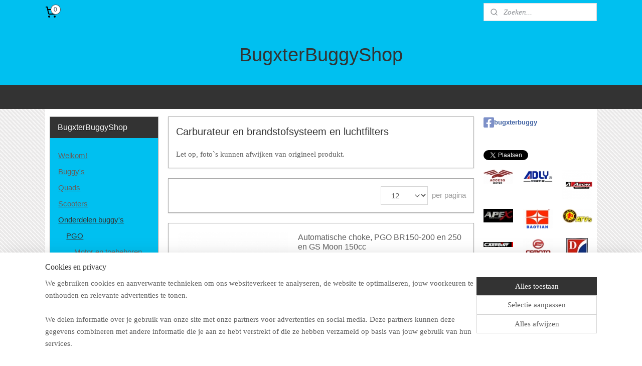

--- FILE ---
content_type: text/html; charset=UTF-8
request_url: https://www.bugxterbuggyshop.com/c-938164/carburateur-en-brandstofsysteem-en-luchtfilters/
body_size: 31870
content:
<!DOCTYPE html>
<!--[if lt IE 7]>
<html lang="nl"
      class="no-js lt-ie9 lt-ie8 lt-ie7 secure"> <![endif]-->
<!--[if IE 7]>
<html lang="nl"
      class="no-js lt-ie9 lt-ie8 is-ie7 secure"> <![endif]-->
<!--[if IE 8]>
<html lang="nl"
      class="no-js lt-ie9 is-ie8 secure"> <![endif]-->
<!--[if gt IE 8]><!-->
<html lang="nl" class="no-js secure">
<!--<![endif]-->
<head prefix="og: http://ogp.me/ns#">
    <meta http-equiv="Content-Type" content="text/html; charset=UTF-8"/>

    <title>Carburateur en brandstofsysteem en luchtfilters | BugxterBuggyShop</title>
    <meta name="robots" content="noarchive"/>
    <meta name="robots" content="index,follow,noodp,noydir"/>
    
    <meta name="verify-v1" content="mzUVWcbVL4xANUXiVhnRpPqFKMfKDX400IKhPME4JOE"/>
        <meta name="google-site-verification" content="mzUVWcbVL4xANUXiVhnRpPqFKMfKDX400IKhPME4JOE"/>
    <meta name="viewport" content="width=device-width, initial-scale=1.0"/>
    <meta name="revisit-after" content="1 days"/>
    <meta name="generator" content="Mijnwebwinkel"/>
    <meta name="web_author" content="https://www.mijnwebwinkel.nl/"/>

    

    <meta property="og:site_name" content="BugxterBuggyShop"/>

    <meta property="og:title" content="Carburateur en brandstofsysteem en luchtfilters"/>
    <meta property="og:description" content="Let op, foto`s kunnen afwijken van origineel produkt."/>
    <meta property="og:type" content="website"/>
    <meta property="og:image" content="https://cdn.myonlinestore.eu/93d2d334-6be1-11e9-a722-44a8421b9960/image/cache/full/476ad7c1e055a8fd363cb31ff934dba07324c58c.jpg"/>
        <meta property="og:image" content="https://cdn.myonlinestore.eu/93d2d334-6be1-11e9-a722-44a8421b9960/image/cache/full/6de7af9cc5e8fe7f80a87a56d0aab7bf56696b6a.jpg"/>
        <meta property="og:image" content="https://cdn.myonlinestore.eu/93d2d334-6be1-11e9-a722-44a8421b9960/image/cache/full/8ad98144ec9a68bf8328cc9c21638c3d05871c7d.jpg"/>
        <meta property="og:image" content="https://cdn.myonlinestore.eu/93d2d334-6be1-11e9-a722-44a8421b9960/image/cache/full/b90d44c97254cb430d8bfb441fbe43e238da6822.jpg"/>
        <meta property="og:image" content="https://cdn.myonlinestore.eu/93d2d334-6be1-11e9-a722-44a8421b9960/image/cache/full/198a36a3fc43d186f1bafec9dcc0a947b992b881.jpg"/>
        <meta property="og:image" content="https://cdn.myonlinestore.eu/93d2d334-6be1-11e9-a722-44a8421b9960/image/cache/full/6ecf3e37e34c2d0f08d31ac5ee0be219c52294f7.jpg"/>
        <meta property="og:image" content="https://cdn.myonlinestore.eu/93d2d334-6be1-11e9-a722-44a8421b9960/image/cache/full/476ad7c1e055a8fd363cb31ff934dba07324c58c.jpg"/>
        <meta property="og:image" content="https://cdn.myonlinestore.eu/93d2d334-6be1-11e9-a722-44a8421b9960/image/cache/full/92711d37630b6a3ba336ac7ca024ffe0775c4f63.jpg"/>
        <meta property="og:image" content="https://cdn.myonlinestore.eu/93d2d334-6be1-11e9-a722-44a8421b9960/image/cache/full/476ad7c1e055a8fd363cb31ff934dba07324c58c.jpg"/>
        <meta property="og:image" content="https://cdn.myonlinestore.eu/93d2d334-6be1-11e9-a722-44a8421b9960/image/cache/full/6de7af9cc5e8fe7f80a87a56d0aab7bf56696b6a.jpg"/>
        <meta property="og:image" content="https://cdn.myonlinestore.eu/93d2d334-6be1-11e9-a722-44a8421b9960/image/cache/full/c4219b4805f1754bb866d0ee69b36384bd8f35eb.jpg"/>
        <meta property="og:image" content="https://cdn.myonlinestore.eu/93d2d334-6be1-11e9-a722-44a8421b9960/image/cache/full/4ef898884e1cd6f593e2b9c292b78e6d56103a0f.jpg"/>
        <meta property="og:url" content="https://www.bugxterbuggyshop.com/c-938164/carburateur-en-brandstofsysteem-en-luchtfilters/"/>

    <link rel="preload" as="style" href="https://static.myonlinestore.eu/assets/../js/fancybox/jquery.fancybox.css?20260119210819"
          onload="this.onload=null;this.rel='stylesheet'">
    <noscript>
        <link rel="stylesheet" href="https://static.myonlinestore.eu/assets/../js/fancybox/jquery.fancybox.css?20260119210819">
    </noscript>

    <link rel="stylesheet" type="text/css" href="https://asset.myonlinestore.eu/27u4CRLeVxQYb61n0aNNfyScvVRvL7.css"/>

    <link rel="preload" as="style" href="https://static.myonlinestore.eu/assets/../fonts/fontawesome-6.4.2/css/fontawesome.min.css?20260119210819"
          onload="this.onload=null;this.rel='stylesheet'">
    <link rel="preload" as="style" href="https://static.myonlinestore.eu/assets/../fonts/fontawesome-6.4.2/css/solid.min.css?20260119210819"
          onload="this.onload=null;this.rel='stylesheet'">
    <link rel="preload" as="style" href="https://static.myonlinestore.eu/assets/../fonts/fontawesome-6.4.2/css/brands.min.css?20260119210819"
          onload="this.onload=null;this.rel='stylesheet'">
    <link rel="preload" as="style" href="https://static.myonlinestore.eu/assets/../fonts/fontawesome-6.4.2/css/v4-shims.min.css?20260119210819"
          onload="this.onload=null;this.rel='stylesheet'">
    <noscript>
        <link rel="stylesheet" href="https://static.myonlinestore.eu/assets/../fonts/font-awesome-4.1.0/css/font-awesome.4.1.0.min.css?20260119210819">
    </noscript>

    <link rel="preconnect" href="https://static.myonlinestore.eu/" crossorigin />
    <link rel="dns-prefetch" href="https://static.myonlinestore.eu/" />
    <link rel="preconnect" href="https://cdn.myonlinestore.eu" crossorigin />
    <link rel="dns-prefetch" href="https://cdn.myonlinestore.eu" />

    <script type="text/javascript" src="https://static.myonlinestore.eu/assets/../js/modernizr.js?20260119210819"></script>
        
    <link rel="canonical" href="https://www.bugxterbuggyshop.com/c-938164/carburateur-en-brandstofsysteem-en-luchtfilters/"/>
                    <link rel="shortcut icon" type="image/x-icon" href="data:image/x-icon;base64,">
        <link rel="icon" type="image/png" href="[data-uri]" />
    <link rel="next" href="https://www.bugxterbuggyshop.com/c-938164-2/carburateur-en-brandstofsysteem-en-luchtfilters/"/>
    <script>
        var _rollbarConfig = {
        accessToken: 'd57a2075769e4401ab611d78421f1c89',
        captureUncaught: false,
        captureUnhandledRejections: false,
        verbose: false,
        payload: {
            environment: 'prod',
            person: {
                id: 69395,
            },
            ignoredMessages: [
                'request aborted',
                'network error',
                'timeout'
            ]
        },
        reportLevel: 'error'
    };
    // Rollbar Snippet
    !function(r){var e={};function o(n){if(e[n])return e[n].exports;var t=e[n]={i:n,l:!1,exports:{}};return r[n].call(t.exports,t,t.exports,o),t.l=!0,t.exports}o.m=r,o.c=e,o.d=function(r,e,n){o.o(r,e)||Object.defineProperty(r,e,{enumerable:!0,get:n})},o.r=function(r){"undefined"!=typeof Symbol&&Symbol.toStringTag&&Object.defineProperty(r,Symbol.toStringTag,{value:"Module"}),Object.defineProperty(r,"__esModule",{value:!0})},o.t=function(r,e){if(1&e&&(r=o(r)),8&e)return r;if(4&e&&"object"==typeof r&&r&&r.__esModule)return r;var n=Object.create(null);if(o.r(n),Object.defineProperty(n,"default",{enumerable:!0,value:r}),2&e&&"string"!=typeof r)for(var t in r)o.d(n,t,function(e){return r[e]}.bind(null,t));return n},o.n=function(r){var e=r&&r.__esModule?function(){return r.default}:function(){return r};return o.d(e,"a",e),e},o.o=function(r,e){return Object.prototype.hasOwnProperty.call(r,e)},o.p="",o(o.s=0)}([function(r,e,o){var n=o(1),t=o(4);_rollbarConfig=_rollbarConfig||{},_rollbarConfig.rollbarJsUrl=_rollbarConfig.rollbarJsUrl||"https://cdnjs.cloudflare.com/ajax/libs/rollbar.js/2.14.4/rollbar.min.js",_rollbarConfig.async=void 0===_rollbarConfig.async||_rollbarConfig.async;var a=n.setupShim(window,_rollbarConfig),l=t(_rollbarConfig);window.rollbar=n.Rollbar,a.loadFull(window,document,!_rollbarConfig.async,_rollbarConfig,l)},function(r,e,o){var n=o(2);function t(r){return function(){try{return r.apply(this,arguments)}catch(r){try{console.error("[Rollbar]: Internal error",r)}catch(r){}}}}var a=0;function l(r,e){this.options=r,this._rollbarOldOnError=null;var o=a++;this.shimId=function(){return o},"undefined"!=typeof window&&window._rollbarShims&&(window._rollbarShims[o]={handler:e,messages:[]})}var i=o(3),s=function(r,e){return new l(r,e)},d=function(r){return new i(s,r)};function c(r){return t(function(){var e=Array.prototype.slice.call(arguments,0),o={shim:this,method:r,args:e,ts:new Date};window._rollbarShims[this.shimId()].messages.push(o)})}l.prototype.loadFull=function(r,e,o,n,a){var l=!1,i=e.createElement("script"),s=e.getElementsByTagName("script")[0],d=s.parentNode;i.crossOrigin="",i.src=n.rollbarJsUrl,o||(i.async=!0),i.onload=i.onreadystatechange=t(function(){if(!(l||this.readyState&&"loaded"!==this.readyState&&"complete"!==this.readyState)){i.onload=i.onreadystatechange=null;try{d.removeChild(i)}catch(r){}l=!0,function(){var e;if(void 0===r._rollbarDidLoad){e=new Error("rollbar.js did not load");for(var o,n,t,l,i=0;o=r._rollbarShims[i++];)for(o=o.messages||[];n=o.shift();)for(t=n.args||[],i=0;i<t.length;++i)if("function"==typeof(l=t[i])){l(e);break}}"function"==typeof a&&a(e)}()}}),d.insertBefore(i,s)},l.prototype.wrap=function(r,e,o){try{var n;if(n="function"==typeof e?e:function(){return e||{}},"function"!=typeof r)return r;if(r._isWrap)return r;if(!r._rollbar_wrapped&&(r._rollbar_wrapped=function(){o&&"function"==typeof o&&o.apply(this,arguments);try{return r.apply(this,arguments)}catch(o){var e=o;throw e&&("string"==typeof e&&(e=new String(e)),e._rollbarContext=n()||{},e._rollbarContext._wrappedSource=r.toString(),window._rollbarWrappedError=e),e}},r._rollbar_wrapped._isWrap=!0,r.hasOwnProperty))for(var t in r)r.hasOwnProperty(t)&&(r._rollbar_wrapped[t]=r[t]);return r._rollbar_wrapped}catch(e){return r}};for(var p="log,debug,info,warn,warning,error,critical,global,configure,handleUncaughtException,handleAnonymousErrors,handleUnhandledRejection,captureEvent,captureDomContentLoaded,captureLoad".split(","),u=0;u<p.length;++u)l.prototype[p[u]]=c(p[u]);r.exports={setupShim:function(r,e){if(r){var o=e.globalAlias||"Rollbar";if("object"==typeof r[o])return r[o];r._rollbarShims={},r._rollbarWrappedError=null;var a=new d(e);return t(function(){e.captureUncaught&&(a._rollbarOldOnError=r.onerror,n.captureUncaughtExceptions(r,a,!0),e.wrapGlobalEventHandlers&&n.wrapGlobals(r,a,!0)),e.captureUnhandledRejections&&n.captureUnhandledRejections(r,a,!0);var t=e.autoInstrument;return!1!==e.enabled&&(void 0===t||!0===t||"object"==typeof t&&t.network)&&r.addEventListener&&(r.addEventListener("load",a.captureLoad.bind(a)),r.addEventListener("DOMContentLoaded",a.captureDomContentLoaded.bind(a))),r[o]=a,a})()}},Rollbar:d}},function(r,e){function o(r,e,o){if(e.hasOwnProperty&&e.hasOwnProperty("addEventListener")){for(var n=e.addEventListener;n._rollbarOldAdd&&n.belongsToShim;)n=n._rollbarOldAdd;var t=function(e,o,t){n.call(this,e,r.wrap(o),t)};t._rollbarOldAdd=n,t.belongsToShim=o,e.addEventListener=t;for(var a=e.removeEventListener;a._rollbarOldRemove&&a.belongsToShim;)a=a._rollbarOldRemove;var l=function(r,e,o){a.call(this,r,e&&e._rollbar_wrapped||e,o)};l._rollbarOldRemove=a,l.belongsToShim=o,e.removeEventListener=l}}r.exports={captureUncaughtExceptions:function(r,e,o){if(r){var n;if("function"==typeof e._rollbarOldOnError)n=e._rollbarOldOnError;else if(r.onerror){for(n=r.onerror;n._rollbarOldOnError;)n=n._rollbarOldOnError;e._rollbarOldOnError=n}e.handleAnonymousErrors();var t=function(){var o=Array.prototype.slice.call(arguments,0);!function(r,e,o,n){r._rollbarWrappedError&&(n[4]||(n[4]=r._rollbarWrappedError),n[5]||(n[5]=r._rollbarWrappedError._rollbarContext),r._rollbarWrappedError=null);var t=e.handleUncaughtException.apply(e,n);o&&o.apply(r,n),"anonymous"===t&&(e.anonymousErrorsPending+=1)}(r,e,n,o)};o&&(t._rollbarOldOnError=n),r.onerror=t}},captureUnhandledRejections:function(r,e,o){if(r){"function"==typeof r._rollbarURH&&r._rollbarURH.belongsToShim&&r.removeEventListener("unhandledrejection",r._rollbarURH);var n=function(r){var o,n,t;try{o=r.reason}catch(r){o=void 0}try{n=r.promise}catch(r){n="[unhandledrejection] error getting `promise` from event"}try{t=r.detail,!o&&t&&(o=t.reason,n=t.promise)}catch(r){}o||(o="[unhandledrejection] error getting `reason` from event"),e&&e.handleUnhandledRejection&&e.handleUnhandledRejection(o,n)};n.belongsToShim=o,r._rollbarURH=n,r.addEventListener("unhandledrejection",n)}},wrapGlobals:function(r,e,n){if(r){var t,a,l="EventTarget,Window,Node,ApplicationCache,AudioTrackList,ChannelMergerNode,CryptoOperation,EventSource,FileReader,HTMLUnknownElement,IDBDatabase,IDBRequest,IDBTransaction,KeyOperation,MediaController,MessagePort,ModalWindow,Notification,SVGElementInstance,Screen,TextTrack,TextTrackCue,TextTrackList,WebSocket,WebSocketWorker,Worker,XMLHttpRequest,XMLHttpRequestEventTarget,XMLHttpRequestUpload".split(",");for(t=0;t<l.length;++t)r[a=l[t]]&&r[a].prototype&&o(e,r[a].prototype,n)}}}},function(r,e){function o(r,e){this.impl=r(e,this),this.options=e,function(r){for(var e=function(r){return function(){var e=Array.prototype.slice.call(arguments,0);if(this.impl[r])return this.impl[r].apply(this.impl,e)}},o="log,debug,info,warn,warning,error,critical,global,configure,handleUncaughtException,handleAnonymousErrors,handleUnhandledRejection,_createItem,wrap,loadFull,shimId,captureEvent,captureDomContentLoaded,captureLoad".split(","),n=0;n<o.length;n++)r[o[n]]=e(o[n])}(o.prototype)}o.prototype._swapAndProcessMessages=function(r,e){var o,n,t;for(this.impl=r(this.options);o=e.shift();)n=o.method,t=o.args,this[n]&&"function"==typeof this[n]&&("captureDomContentLoaded"===n||"captureLoad"===n?this[n].apply(this,[t[0],o.ts]):this[n].apply(this,t));return this},r.exports=o},function(r,e){r.exports=function(r){return function(e){if(!e&&!window._rollbarInitialized){for(var o,n,t=(r=r||{}).globalAlias||"Rollbar",a=window.rollbar,l=function(r){return new a(r)},i=0;o=window._rollbarShims[i++];)n||(n=o.handler),o.handler._swapAndProcessMessages(l,o.messages);window[t]=n,window._rollbarInitialized=!0}}}}]);
    // End Rollbar Snippet
    </script>
    <script defer type="text/javascript" src="https://static.myonlinestore.eu/assets/../js/jquery.min.js?20260119210819"></script><script defer type="text/javascript" src="https://static.myonlinestore.eu/assets/../js/mww/shop.js?20260119210819"></script><script defer type="text/javascript" src="https://static.myonlinestore.eu/assets/../js/mww/shop/category.js?20260119210819"></script><script defer type="text/javascript" src="https://static.myonlinestore.eu/assets/../js/fancybox/jquery.fancybox.pack.js?20260119210819"></script><script defer type="text/javascript" src="https://static.myonlinestore.eu/assets/../js/fancybox/jquery.fancybox-thumbs.js?20260119210819"></script><script defer type="text/javascript" src="https://static.myonlinestore.eu/assets/../js/mww/image.js?20260119210819"></script><script defer type="text/javascript" src="https://static.myonlinestore.eu/assets/../js/mww/navigation.js?20260119210819"></script><script defer type="text/javascript" src="https://static.myonlinestore.eu/assets/../js/delay.js?20260119210819"></script><script defer type="text/javascript" src="https://static.myonlinestore.eu/assets/../js/mww/ajax.js?20260119210819"></script><script defer type="text/javascript" src="https://static.myonlinestore.eu/assets/../js/foundation/foundation.min.js?20260119210819"></script><script defer type="text/javascript" src="https://static.myonlinestore.eu/assets/../js/foundation/foundation/foundation.topbar.js?20260119210819"></script><script defer type="text/javascript" src="https://static.myonlinestore.eu/assets/../js/foundation/foundation/foundation.tooltip.js?20260119210819"></script><script defer type="text/javascript" src="https://static.myonlinestore.eu/assets/../js/mww/deferred.js?20260119210819"></script>
        <script src="https://static.myonlinestore.eu/assets/webpack/bootstrapper.ce10832e.js"></script>
    
    <script src="https://static.myonlinestore.eu/assets/webpack/vendor.85ea91e8.js" defer></script><script src="https://static.myonlinestore.eu/assets/webpack/main.c5872b2c.js" defer></script>
    
    <script src="https://static.myonlinestore.eu/assets/webpack/webcomponents.377dc92a.js" defer></script>
    
    <script src="https://static.myonlinestore.eu/assets/webpack/render.8395a26c.js" defer></script>

    <script>
        window.bootstrapper.add(new Strap('marketingScripts', []));
    </script>
        <script>
  window.dataLayer = window.dataLayer || [];

  function gtag() {
    dataLayer.push(arguments);
  }

    gtag(
    "consent",
    "default",
    {
      "ad_storage": "denied",
      "ad_user_data": "denied",
      "ad_personalization": "denied",
      "analytics_storage": "denied",
      "security_storage": "granted",
      "personalization_storage": "denied",
      "functionality_storage": "denied",
    }
  );

  gtag("js", new Date());
  gtag("config", 'G-HSRC51ENF9', { "groups": "myonlinestore" });</script>
<script async src="https://www.googletagmanager.com/gtag/js?id=G-HSRC51ENF9"></script>
        <script>
        
    </script>
        
<script>
    var marketingStrapId = 'marketingScripts'
    var marketingScripts = window.bootstrapper.use(marketingStrapId);

    if (marketingScripts === null) {
        marketingScripts = [];
    }

    
    window.bootstrapper.update(new Strap(marketingStrapId, marketingScripts));
</script>
    <noscript>
        <style>ul.products li {
                opacity: 1 !important;
            }</style>
    </noscript>

            <script>
                (function (w, d, s, l, i) {
            w[l] = w[l] || [];
            w[l].push({
                'gtm.start':
                    new Date().getTime(), event: 'gtm.js'
            });
            var f = d.getElementsByTagName(s)[0],
                j = d.createElement(s), dl = l != 'dataLayer' ? '&l=' + l : '';
            j.async = true;
            j.src =
                'https://www.googletagmanager.com/gtm.js?id=' + i + dl;
            f.parentNode.insertBefore(j, f);
        })(window, document, 'script', 'dataLayer', 'GTM-MSQ3L6L');
            </script>

</head>
<body    class="lang-nl_NL layout-width-1100 threeColumn">

    <noscript>
                    <iframe src="https://www.googletagmanager.com/ns.html?id=GTM-MSQ3L6L" height="0" width="0"
                    style="display:none;visibility:hidden"></iframe>
            </noscript>


<header>
    <a tabindex="0" id="skip-link" class="button screen-reader-text" href="#content">Spring naar de hoofdtekst</a>
</header>


<div id="react_element__filter"></div>

    <script type="text/javascript">!function(d,s,id){var js,fjs=d.getElementsByTagName(s)[0];if(!d.getElementById(id)){js=d.createElement(s);js.id=id;js.src="https://platform.twitter.com/widgets.js";fjs.parentNode.insertBefore(js,fjs);}}(document,"script","twitter-wjs");</script><div class="site-container">
    <div class="inner-wrap">
                    <nav class="tab-bar mobile-navigation custom-topbar ">
    <section class="left-button" style="display: none;">
        <a class="mobile-nav-button"
           href="#" data-react-trigger="mobile-navigation-toggle">
                <div   
    aria-hidden role="img"
    class="icon icon--sf-menu
        "
    >
    <svg><use xlink:href="#sf-menu"></use></svg>
    </div>
&#160;
                <span>Menu</span>        </a>
    </section>
    <section class="title-section">
        <span class="title">BugxterBuggyShop</span>
    </section>
    <section class="right-button">

                                            <a href="/customer/login/" class="foldout-account">
                <span class="profile-icon"
                      data-logged-in="false">    <div   
    aria-hidden role="img"
    class="icon icon--sf-user
        "
    >
    <svg><use xlink:href="#sf-user"></use></svg>
    </div>
</span>
                    <span class="profile-icon" data-logged-in="true"
                          style="display: none">    <div   
    aria-hidden role="img"
    class="icon icon--sf-user-check
        "
    >
    <svg><use xlink:href="#sf-user-check"></use></svg>
    </div>
</span>
                </a>
                                    
        <a href="/cart/" class="cart-icon hidden">
                <div   
    aria-hidden role="img"
    class="icon icon--sf-shopping-cart
        "
    >
    <svg><use xlink:href="#sf-shopping-cart"></use></svg>
    </div>
            <span class="cart-count" style="display: none"></span>
        </a>
    </section>
</nav>
        
        
        <div class="bg-container custom-css-container"             data-active-language="nl"
            data-current-date="20-01-2026"
            data-category-id="938164"
            data-article-id="unknown"
            data-article-category-id="unknown"
            data-article-name="unknown"
        >
            <noscript class="no-js-message">
                <div class="inner">
                    Javascript is uitgeschakeld.


Zonder Javascript is het niet mogelijk bestellingen te plaatsen in deze webwinkel en zijn een aantal functionaliteiten niet beschikbaar.
                </div>
            </noscript>

            <div id="header">
                <div id="react_root"><!-- --></div>
                <div
                    class="header-bar-top">
                                                
<div class="row header-bar-inner" data-bar-position="top" data-options="sticky_on: large; is_hover: true; scrolltop: true;" data-topbar>
    <section class="top-bar-section">
                                    <div class="module-container cart align-left">
                    
<div class="header-cart module moduleCartCompact" data-ajax-cart-replace="true" data-productcount="0">
            <a href="/cart/?category_id=938164" class="foldout-cart">
                <div   
    aria-hidden role="img"
    class="icon icon--sf-shopping-cart
        "
            title="Winkelwagen"
    >
    <svg><use xlink:href="#sf-shopping-cart"></use></svg>
    </div>
            <span class="count">0</span>
        </a>
        <div class="hidden-cart-details">
            <div class="invisible-hover-area">
                <div data-mobile-cart-replace="true" class="cart-details">
                                            <div class="cart-summary">
                            Geen artikelen in winkelwagen.
                        </div>
                                    </div>

                            </div>
        </div>
    </div>

                </div>
                                                <div class="module-container search align-right">
                    <div class="react_element__searchbox" 
    data-post-url="/search/" 
    data-search-phrase=""></div>

                </div>
                        </section>
</div>

                                    </div>

                



<sf-header-image
    class="web-component"
    header-element-height="100%"
    align="center"
    store-name="BugxterBuggyShop"
    store-url="https://www.bugxterbuggyshop.com/"
    background-image-url=""
    mobile-background-image-url=""
    logo-custom-width=""
    logo-custom-height=""
    page-column-width="1100"
    style="
        height: 100%;

        --background-color: #00C0F0;
        --background-height: 100%;
        --background-aspect-ratio: 1;
        --scaling-background-aspect-ratio: 2.75;
        --mobile-background-height: 0px;
        --mobile-background-aspect-ratio: 1;
        --color: #333333;
        --logo-custom-width: auto;
        --logo-custom-height: auto;
        --logo-aspect-ratio: 1
        ">
    </sf-header-image>
                <div class="header-bar-bottom">
                                                
<div class="row header-bar-inner" data-bar-position="header" data-options="sticky_on: large; is_hover: true; scrolltop: true;" data-topbar>
    <section class="top-bar-section">
            </section>
</div>

                                    </div>
            </div>

            
            
            <div id="content" class="columncount-3">
                <div class="row">
                                                                                            <div class="columns large-8 medium-14 large-push-3" id="centercolumn">
    
    
                                <script>
        window.bootstrapper.add(new Strap('filters', ));
        window.bootstrapper.add(new Strap('criteria', ));
    </script>
    
                        
                        <div class="intro rte_content">
                    <h1>Carburateur en brandstofsysteem en luchtfilters</h1>
                            <p><span style="font-family:verdana, geneva;">Let op, foto`s kunnen afwijken van origineel produkt.</span></p>
            </div>



    
    
        <div id="react_element__category-events"><!-- --></div>
        
        <div class="prev_next top display_mode_1">
    <div class="row collapse overviewOptions">
        <div class="overviewOptions-item filter-toggle">
                        
                                </div>
        <div class="overviewOptions-item">
                                                                <div class="per-page-selection">
                    <div class="showArticles">
                        <div class="inline-select">
                            <select name="showArticles" data-ajax-url="/category/change-show-articles/" data-return-url="https://www.bugxterbuggyshop.com/c-938164/carburateur-en-brandstofsysteem-en-luchtfilters/?sort_order=ascending&amp;sort_method=by_relevance">
                                                                                                                                                <option value="1" selected="selected" >12</option>
                                                                                                                                                                                    <option value="2" >24</option>
                                                                                                                                                                                    <option value="4" >48</option>
                                                                                                                                                                                    <option value="8" >96</option>
                                                                                                                                                                                                        </select>
                            <span class="inline-select-icon">
                                    <span
    aria-hidden role="img"
    class="icon icon--sf-chevron-down
        "
    >
    <svg><use xlink:href="#sf-chevron-down"></use></svg>
    </span>
                            </span>
                            </div>
                        <span class="postfix">
                            per pagina</span>
                    </div>
                </div>
                                </div>
    </div>
</div>

            <ul class="products list">
                        <li id="article_28451902"><span class="row-top"><a href="https://cdn.myonlinestore.eu/93d2d334-6be1-11e9-a722-44a8421b9960/image/cache/full/68e384c52fc9104f36df58d6ed12b02839e07e3b.jpg?20260119210819" class="fancybox zoom" rel="overview"
           title="Automatische choke, PGO BR150-200 en 250 en GS Moon 150cc"
           data-product-url="https://www.bugxterbuggyshop.com/a-28451902/carburateur-en-brandstofsysteem-en-luchtfilters/automatische-choke-pgo-br150-200-en-250-en-gs-moon-150cc/"><div   
    aria-hidden role="img"
    class="icon icon--sf-zoom-in
        "
            title="zoom-in"
    ><svg><use xlink:href="#sf-zoom-in"></use></svg></div></a><a href="https://www.bugxterbuggyshop.com/a-28451902/carburateur-en-brandstofsysteem-en-luchtfilters/automatische-choke-pgo-br150-200-en-250-en-gs-moon-150cc/" class="image" title="Automatische choke, PGO BR150-200 en 250 en GS Moon 150cc"
           style="background-image: url(https://cdn.myonlinestore.eu/93d2d334-6be1-11e9-a722-44a8421b9960/image/cache/article/68e384c52fc9104f36df58d6ed12b02839e07e3b.jpg?20260119210819);"><img src="https://cdn.myonlinestore.eu/93d2d334-6be1-11e9-a722-44a8421b9960/image/cache/article/68e384c52fc9104f36df58d6ed12b02839e07e3b.jpg?20260119210819" alt="Automatische choke, PGO BR150-200 en 250 en GS Moon 150cc" /></a><div class="save-button-overview" id="react_element__saveforlater-overview-button" data-product-id="c21eba76-bd55-11eb-a98b-0a6e45a98899" data-analytics-id="28451902" data-product-name="Automatische choke, PGO BR150-200 en 250 en GS Moon 150cc" data-value="24.000000" data-currency="EUR"></div></span><span class="row-bottom"><div class="info"><a href="https://www.bugxterbuggyshop.com/a-28451902/carburateur-en-brandstofsysteem-en-luchtfilters/automatische-choke-pgo-br150-200-en-250-en-gs-moon-150cc/" class="title">Automatische choke, PGO BR150-200 en 250 en GS Moon 150cc</a><p class="desc">
                        Dit is een universele (imitatie) choke, deze past op bijna alle types van PGO.<br /><br />
Foto is de werkelijke shoke die je krijgt.<br /><br />
Geef bij bestelling op voor wat voor merk buggy en type hij moet zijn, dit om misverstanden te…
        </p><div class="right"><span class="pricetag"><span class="regular">
                    € 24,<sup>00</sup></span></span><div class="product-overview-buttons "><form method="post" action="/order/cart/article-add/" class="order-button addToCartForm"><input type="hidden" name="category_article_id" value="28451902"/><input type="hidden" name="ajax_cart" value="true" class="has_ajax_cart"/><button onclick="if (window.overviewAddToCart) window.overviewAddToCart({ id: '28451902', name: 'Automatische choke, PGO BR150-200 en 250 en GS Moon 150cc', quantity: 1, value: '24.000000', currency: 'EUR' });" class="btn has_ajax_cart" type="submit"
                                title="Automatische choke, PGO BR150-200 en 250 en GS Moon 150cc bestellen">Bestellen</button></form></div></div></div></span></li>                                <li id="article_87368973"><span class="row-top"><a href="https://cdn.myonlinestore.eu/93d2d334-6be1-11e9-a722-44a8421b9960/image/cache/full/e4b13d0986b4c8e3247edda54392f8ec1a3cdfa0.jpg?20260119210819" class="fancybox zoom" rel="overview"
           title="Automatische choke, PGO BR150-200 en 250 Origineel"
           data-product-url="https://www.bugxterbuggyshop.com/a-87368973/carburateur-en-brandstofsysteem-en-luchtfilters/automatische-choke-pgo-br150-200-en-250-origineel/"><div   
    aria-hidden role="img"
    class="icon icon--sf-zoom-in
        "
            title="zoom-in"
    ><svg><use xlink:href="#sf-zoom-in"></use></svg></div></a><a href="https://www.bugxterbuggyshop.com/a-87368973/carburateur-en-brandstofsysteem-en-luchtfilters/automatische-choke-pgo-br150-200-en-250-origineel/" class="image" title="Automatische choke, PGO BR150-200 en 250 Origineel"
           style="background-image: url(https://cdn.myonlinestore.eu/93d2d334-6be1-11e9-a722-44a8421b9960/image/cache/article/e4b13d0986b4c8e3247edda54392f8ec1a3cdfa0.jpg?20260119210819);"><img src="https://cdn.myonlinestore.eu/93d2d334-6be1-11e9-a722-44a8421b9960/image/cache/article/e4b13d0986b4c8e3247edda54392f8ec1a3cdfa0.jpg?20260119210819" alt="Automatische choke, PGO BR150-200 en 250 Origineel" /></a><div class="save-button-overview" id="react_element__saveforlater-overview-button" data-product-id="0584ee9c-4cb6-41ba-9b8b-2bfdac5f77d0" data-analytics-id="64672290" data-product-name="Automatische choke, PGO BR150-200 en 250 Origineel" data-value="28.000000" data-currency="EUR"></div></span><span class="row-bottom"><div class="info"><a href="https://www.bugxterbuggyshop.com/a-87368973/carburateur-en-brandstofsysteem-en-luchtfilters/automatische-choke-pgo-br150-200-en-250-origineel/" class="title">Automatische choke, PGO BR150-200 en 250 Origineel</a><p class="desc">
                        Originele choke voor de PGO BR150-200 en 250cc.<br /><br />
Voor de imitatie (universeel moet je de andere bestellen).<br /><br />
Foto is de werkelijke die je krijgt.
        </p><div class="right"><span class="pricetag"><span class="regular">
                    € 28,<sup>00</sup></span></span><div class="product-overview-buttons "><form method="post" action="/order/cart/article-add/" class="order-button addToCartForm"><input type="hidden" name="category_article_id" value="87368973"/><input type="hidden" name="ajax_cart" value="true" class="has_ajax_cart"/><button onclick="if (window.overviewAddToCart) window.overviewAddToCart({ id: '64672290', name: 'Automatische choke, PGO BR150-200 en 250 Origineel', quantity: 1, value: '28.000000', currency: 'EUR' });" class="btn has_ajax_cart" type="submit"
                                title="Automatische choke, PGO BR150-200 en 250 Origineel bestellen">Bestellen</button></form></div></div></div></span></li>                                <li id="article_51265298"><span class="row-top"><a href="https://cdn.myonlinestore.eu/93d2d334-6be1-11e9-a722-44a8421b9960/image/cache/full/8ad98144ec9a68bf8328cc9c21638c3d05871c7d.jpg?20260119210819" class="fancybox zoom" rel="overview"
           title="Benzindop PGO BR600  ( B85213000005)"
           data-product-url="https://www.bugxterbuggyshop.com/a-51265298/carburateur-en-brandstofsysteem-en-luchtfilters/benzindop-pgo-br600-b85213000005/"><div   
    aria-hidden role="img"
    class="icon icon--sf-zoom-in
        "
            title="zoom-in"
    ><svg><use xlink:href="#sf-zoom-in"></use></svg></div></a><a href="https://www.bugxterbuggyshop.com/a-51265298/carburateur-en-brandstofsysteem-en-luchtfilters/benzindop-pgo-br600-b85213000005/" class="image" title="Benzindop PGO BR600  ( B85213000005)"
           style="background-image: url(https://cdn.myonlinestore.eu/93d2d334-6be1-11e9-a722-44a8421b9960/image/cache/article/8ad98144ec9a68bf8328cc9c21638c3d05871c7d.jpg?20260119210819);"><img src="https://cdn.myonlinestore.eu/93d2d334-6be1-11e9-a722-44a8421b9960/image/cache/article/8ad98144ec9a68bf8328cc9c21638c3d05871c7d.jpg?20260119210819" alt="Benzindop PGO BR600  ( B85213000005)" /></a><div class="save-button-overview" id="react_element__saveforlater-overview-button" data-product-id="fddf2eab-bd58-11eb-a98b-0a6e45a98899" data-analytics-id="40727486" data-product-name="Benzindop PGO BR600  ( B85213000005)" data-value="143.000000" data-currency="EUR"></div></span><span class="row-bottom"><div class="info"><a href="https://www.bugxterbuggyshop.com/a-51265298/carburateur-en-brandstofsysteem-en-luchtfilters/benzindop-pgo-br600-b85213000005/" class="title">Benzindop PGO BR600  ( B85213000005)</a><p class="desc">
                        Is alleen voor de PGO BR600i
        </p><div class="right"><span class="pricetag"><span class="regular">
                    € 143,<sup>00</sup></span></span><div class="product-overview-buttons "><form method="post" action="/order/cart/article-add/" class="order-button addToCartForm"><input type="hidden" name="category_article_id" value="51265298"/><input type="hidden" name="ajax_cart" value="true" class="has_ajax_cart"/><button onclick="if (window.overviewAddToCart) window.overviewAddToCart({ id: '40727486', name: 'Benzindop PGO BR600  ( B85213000005)', quantity: 1, value: '143.000000', currency: 'EUR' });" class="btn has_ajax_cart" type="submit"
                                title="Benzindop PGO BR600  ( B85213000005) bestellen">Bestellen</button></form></div></div></div></span></li>                                <li id="article_15096130"><span class="row-top"><a href="https://cdn.myonlinestore.eu/93d2d334-6be1-11e9-a722-44a8421b9960/image/cache/full/bc7ab24174fedd70c27871ab2853e35fbed4168b.jpg?20260119210819" class="fancybox zoom" rel="overview"
           title="Benzinedop, BR50-150-200-250 B55213000001"
           data-product-url="https://www.bugxterbuggyshop.com/a-15096130/carburateur-en-brandstofsysteem-en-luchtfilters/benzinedop-br50-150-200-250-b55213000001/"><div   
    aria-hidden role="img"
    class="icon icon--sf-zoom-in
        "
            title="zoom-in"
    ><svg><use xlink:href="#sf-zoom-in"></use></svg></div></a><a href="https://www.bugxterbuggyshop.com/a-15096130/carburateur-en-brandstofsysteem-en-luchtfilters/benzinedop-br50-150-200-250-b55213000001/" class="image" title="Benzinedop, BR50-150-200-250 B55213000001"
           style="background-image: url(https://cdn.myonlinestore.eu/93d2d334-6be1-11e9-a722-44a8421b9960/image/cache/article/bc7ab24174fedd70c27871ab2853e35fbed4168b.jpg?20260119210819);"><img src="https://cdn.myonlinestore.eu/93d2d334-6be1-11e9-a722-44a8421b9960/image/cache/article/bc7ab24174fedd70c27871ab2853e35fbed4168b.jpg?20260119210819" alt="Benzinedop, BR50-150-200-250 B55213000001" /></a><div class="save-button-overview" id="react_element__saveforlater-overview-button" data-product-id="ebfba43f-bd54-11eb-a98b-0a6e45a98899" data-analytics-id="15096130" data-product-name="Benzinedop, BR50-150-200-250 B55213000001" data-value="14.000000" data-currency="EUR"></div></span><span class="row-bottom"><div class="info"><a href="https://www.bugxterbuggyshop.com/a-15096130/carburateur-en-brandstofsysteem-en-luchtfilters/benzinedop-br50-150-200-250-b55213000001/" class="title">Benzinedop, BR50-150-200-250 B55213000001</a><p class="desc">
                        Voor de PGO BR50-150-200-250.
        </p><div class="right"><span class="pricetag"><span class="regular">
                    € 14,<sup>00</sup></span></span><div class="product-overview-buttons "><form method="post" action="/order/cart/article-add/" class="order-button addToCartForm"><input type="hidden" name="category_article_id" value="15096130"/><input type="hidden" name="ajax_cart" value="true" class="has_ajax_cart"/><button onclick="if (window.overviewAddToCart) window.overviewAddToCart({ id: '15096130', name: 'Benzinedop, BR50-150-200-250 B55213000001', quantity: 1, value: '14.000000', currency: 'EUR' });" class="btn has_ajax_cart" type="submit"
                                title="Benzinedop, BR50-150-200-250 B55213000001 bestellen">Bestellen</button></form></div></div></div></span></li>                                <li id="article_15096135"><span class="row-top"><a href="https://cdn.myonlinestore.eu/93d2d334-6be1-11e9-a722-44a8421b9960/image/cache/full/19781e2a4d05ea4f306cccb37d784012cbaf997a.jpg?20260119210819" class="fancybox zoom" rel="overview"
           title="Benzinefilter, BR50-150-200-250 P652A0100001"
           data-product-url="https://www.bugxterbuggyshop.com/a-15096135/carburateur-en-brandstofsysteem-en-luchtfilters/benzinefilter-br50-150-200-250-p652a0100001/"><div   
    aria-hidden role="img"
    class="icon icon--sf-zoom-in
        "
            title="zoom-in"
    ><svg><use xlink:href="#sf-zoom-in"></use></svg></div></a><a href="https://www.bugxterbuggyshop.com/a-15096135/carburateur-en-brandstofsysteem-en-luchtfilters/benzinefilter-br50-150-200-250-p652a0100001/" class="image" title="Benzinefilter, BR50-150-200-250 P652A0100001"
           style="background-image: url(https://cdn.myonlinestore.eu/93d2d334-6be1-11e9-a722-44a8421b9960/image/cache/article/19781e2a4d05ea4f306cccb37d784012cbaf997a.jpg?20260119210819);"><img src="https://cdn.myonlinestore.eu/93d2d334-6be1-11e9-a722-44a8421b9960/image/cache/article/19781e2a4d05ea4f306cccb37d784012cbaf997a.jpg?20260119210819" alt="Benzinefilter, BR50-150-200-250 P652A0100001" /></a><div class="save-button-overview" id="react_element__saveforlater-overview-button" data-product-id="ebfba4cc-bd54-11eb-a98b-0a6e45a98899" data-analytics-id="15096135" data-product-name="Benzinefilter, BR50-150-200-250 P652A0100001" data-value="2.150000" data-currency="EUR"></div></span><span class="row-bottom"><div class="info"><a href="https://www.bugxterbuggyshop.com/a-15096135/carburateur-en-brandstofsysteem-en-luchtfilters/benzinefilter-br50-150-200-250-p652a0100001/" class="title">Benzinefilter, BR50-150-200-250 P652A0100001</a><p class="desc">
                        Voor de PGO BR50-150-200-250 en alle andere lichte buggy&#039;s.
        </p><div class="right"><span class="pricetag"><span class="regular">
                    € 2,<sup>15</sup></span></span><div class="product-overview-buttons "><form method="post" action="/order/cart/article-add/" class="order-button addToCartForm"><input type="hidden" name="category_article_id" value="15096135"/><input type="hidden" name="ajax_cart" value="true" class="has_ajax_cart"/><button onclick="if (window.overviewAddToCart) window.overviewAddToCart({ id: '15096135', name: 'Benzinefilter, BR50-150-200-250 P652A0100001', quantity: 1, value: '2.150000', currency: 'EUR' });" class="btn has_ajax_cart" type="submit"
                                title="Benzinefilter, BR50-150-200-250 P652A0100001 bestellen">Bestellen</button></form></div></div></div></span></li>                                <li id="article_59170023"><span class="row-top"><a href="https://cdn.myonlinestore.eu/93d2d334-6be1-11e9-a722-44a8421b9960/image/cache/full/fcbb465de6d11144a85b9afb820b5a36b456665a.jpg?20260119210819" class="fancybox zoom" rel="overview"
           title="Benzinefilter, vlak model past gewoon op de PGO/Shark/kinroud en andere buggy&#039;s"
           data-product-url="https://www.bugxterbuggyshop.com/a-59170023/carburateur-en-brandstofsysteem-en-luchtfilters/benzinefilter-vlak-model-past-gewoon-op-de-pgo-shark-kinroud-en-andere-buggy-s/"><div   
    aria-hidden role="img"
    class="icon icon--sf-zoom-in
        "
            title="zoom-in"
    ><svg><use xlink:href="#sf-zoom-in"></use></svg></div></a><a href="https://www.bugxterbuggyshop.com/a-59170023/carburateur-en-brandstofsysteem-en-luchtfilters/benzinefilter-vlak-model-past-gewoon-op-de-pgo-shark-kinroud-en-andere-buggy-s/" class="image" title="Benzinefilter, vlak model past gewoon op de PGO/Shark/kinroud en andere buggy&#039;s"
           style="background-image: url(https://cdn.myonlinestore.eu/93d2d334-6be1-11e9-a722-44a8421b9960/image/cache/article/fcbb465de6d11144a85b9afb820b5a36b456665a.jpg?20260119210819);"><img src="https://cdn.myonlinestore.eu/93d2d334-6be1-11e9-a722-44a8421b9960/image/cache/article/fcbb465de6d11144a85b9afb820b5a36b456665a.jpg?20260119210819" alt="Benzinefilter, vlak model past gewoon op de PGO/Shark/kinroud en andere buggy&#039;s" /></a><div class="save-button-overview" id="react_element__saveforlater-overview-button" data-product-id="2255610e-bde3-11eb-a98b-0a6e45a98899" data-analytics-id="45369913" data-product-name="Benzinefilter, vlak model past gewoon op de PGO/Shark/kinroud en andere buggy&#039;s" data-value="2.250000" data-currency="EUR"></div></span><span class="row-bottom"><div class="info"><a href="https://www.bugxterbuggyshop.com/a-59170023/carburateur-en-brandstofsysteem-en-luchtfilters/benzinefilter-vlak-model-past-gewoon-op-de-pgo-shark-kinroud-en-andere-buggy-s/" class="title">Benzinefilter, vlak model past gewoon op de PGO/Shark/kinroud en andere buggy&#039;s</a><div class="right"><span class="pricetag"><span class="regular">
                    € 2,<sup>25</sup></span></span><div class="product-overview-buttons "><form method="post" action="/order/cart/article-add/" class="order-button addToCartForm"><input type="hidden" name="category_article_id" value="59170023"/><input type="hidden" name="ajax_cart" value="true" class="has_ajax_cart"/><button onclick="if (window.overviewAddToCart) window.overviewAddToCart({ id: '45369913', name: 'Benzinefilter, vlak model past gewoon op de PGO/Shark/kinroud en andere buggy&#039;s', quantity: 1, value: '2.250000', currency: 'EUR' });" class="btn has_ajax_cart" type="submit"
                                title="Benzinefilter, vlak model past gewoon op de PGO/Shark/kinroud en andere buggy&#039;s bestellen">Bestellen</button></form></div></div></div></span></li>                                <li id="article_42061246"><span class="row-top"><a href="https://cdn.myonlinestore.eu/93d2d334-6be1-11e9-a722-44a8421b9960/image/cache/full/c4219b4805f1754bb866d0ee69b36384bd8f35eb.jpg?20260119210819" class="fancybox zoom" rel="overview"
           title="Benzinekraan M16 PGO, open en dicht"
           data-product-url="https://www.bugxterbuggyshop.com/a-42061246/carburateur-en-brandstofsysteem-en-luchtfilters/benzinekraan-m16-pgo-open-en-dicht/"><div   
    aria-hidden role="img"
    class="icon icon--sf-zoom-in
        "
            title="zoom-in"
    ><svg><use xlink:href="#sf-zoom-in"></use></svg></div></a><a href="https://www.bugxterbuggyshop.com/a-42061246/carburateur-en-brandstofsysteem-en-luchtfilters/benzinekraan-m16-pgo-open-en-dicht/" class="image" title="Benzinekraan M16 PGO, open en dicht"
           style="background-image: url(https://cdn.myonlinestore.eu/93d2d334-6be1-11e9-a722-44a8421b9960/image/cache/article/c4219b4805f1754bb866d0ee69b36384bd8f35eb.jpg?20260119210819);"><img src="https://cdn.myonlinestore.eu/93d2d334-6be1-11e9-a722-44a8421b9960/image/cache/article/c4219b4805f1754bb866d0ee69b36384bd8f35eb.jpg?20260119210819" alt="Benzinekraan M16 PGO, open en dicht" /></a><div class="save-button-overview" id="react_element__saveforlater-overview-button" data-product-id="2581c544-bd56-11eb-a98b-0a6e45a98899" data-analytics-id="34928138" data-product-name="Benzinekraan M16 PGO, open en dicht" data-value="16.000000" data-currency="EUR"></div></span><span class="row-bottom"><div class="info"><a href="https://www.bugxterbuggyshop.com/a-42061246/carburateur-en-brandstofsysteem-en-luchtfilters/benzinekraan-m16-pgo-open-en-dicht/" class="title">Benzinekraan M16 PGO, open en dicht</a><p class="desc">
                        Dit is een vervangende kraan voor de PGO buggy&#039;s die open en dicht kan.<br /><br />
Dan kun je het vacuum cisteem laten vervallen (afdoppen), wel de slang vanaf spruitstuk naar carburateur houden natuurlijk anders loopt de buggy niet.
        </p><div class="right"><span class="pricetag"><span class="regular">
                    € 16,<sup>00</sup></span></span><div class="product-overview-buttons "><form method="post" action="/order/cart/article-add/" class="order-button addToCartForm"><input type="hidden" name="category_article_id" value="42061246"/><input type="hidden" name="ajax_cart" value="true" class="has_ajax_cart"/><button onclick="if (window.overviewAddToCart) window.overviewAddToCart({ id: '34928138', name: 'Benzinekraan M16 PGO, open en dicht', quantity: 1, value: '16.000000', currency: 'EUR' });" class="btn has_ajax_cart" type="submit"
                                title="Benzinekraan M16 PGO, open en dicht bestellen">Bestellen</button></form></div></div></div></span></li>                                <li id="article_15096141"><span class="row-top"><a href="https://cdn.myonlinestore.eu/93d2d334-6be1-11e9-a722-44a8421b9960/image/cache/full/5409ffc3e108db82524c846d51af8af81156e3c4.jpg?20260119210819" class="fancybox zoom" rel="overview"
           title="Benzinekraan, vacuüm kraan BR50-150-200-250 B5523000000"
           data-product-url="https://www.bugxterbuggyshop.com/a-15096141/carburateur-en-brandstofsysteem-en-luchtfilters/benzinekraan-vacuuem-kraan-br50-150-200-250-b5523000000/"><div   
    aria-hidden role="img"
    class="icon icon--sf-zoom-in
        "
            title="zoom-in"
    ><svg><use xlink:href="#sf-zoom-in"></use></svg></div></a><a href="https://www.bugxterbuggyshop.com/a-15096141/carburateur-en-brandstofsysteem-en-luchtfilters/benzinekraan-vacuuem-kraan-br50-150-200-250-b5523000000/" class="image" title="Benzinekraan, vacuüm kraan BR50-150-200-250 B5523000000"
           style="background-image: url(https://cdn.myonlinestore.eu/93d2d334-6be1-11e9-a722-44a8421b9960/image/cache/article/5409ffc3e108db82524c846d51af8af81156e3c4.jpg?20260119210819);"><img src="https://cdn.myonlinestore.eu/93d2d334-6be1-11e9-a722-44a8421b9960/image/cache/article/5409ffc3e108db82524c846d51af8af81156e3c4.jpg?20260119210819" alt="Benzinekraan, vacuüm kraan BR50-150-200-250 B5523000000" /></a><div class="save-button-overview" id="react_element__saveforlater-overview-button" data-product-id="ebfba552-bd54-11eb-a98b-0a6e45a98899" data-analytics-id="15096141" data-product-name="Benzinekraan, vacuüm kraan BR50-150-200-250 B5523000000" data-value="14.000000" data-currency="EUR"></div></span><span class="row-bottom"><div class="info"><a href="https://www.bugxterbuggyshop.com/a-15096141/carburateur-en-brandstofsysteem-en-luchtfilters/benzinekraan-vacuuem-kraan-br50-150-200-250-b5523000000/" class="title">Benzinekraan, vacuüm kraan BR50-150-200-250 B5523000000</a><p class="desc">
                        Voor de PGO BR50-150-200-250.
        </p><div class="right"><span class="pricetag"><span class="regular">
                    € 14,<sup>00</sup></span></span><div class="product-overview-buttons "><form method="post" action="/order/cart/article-add/" class="order-button addToCartForm"><input type="hidden" name="category_article_id" value="15096141"/><input type="hidden" name="ajax_cart" value="true" class="has_ajax_cart"/><button onclick="if (window.overviewAddToCart) window.overviewAddToCart({ id: '15096141', name: 'Benzinekraan, vacuüm kraan BR50-150-200-250 B5523000000', quantity: 1, value: '14.000000', currency: 'EUR' });" class="btn has_ajax_cart" type="submit"
                                title="Benzinekraan, vacuüm kraan BR50-150-200-250 B5523000000 bestellen">Bestellen</button></form></div></div></div></span></li>                                <li id="article_53218550"><span class="row-top"><a href="https://cdn.myonlinestore.eu/93d2d334-6be1-11e9-a722-44a8421b9960/image/cache/full/fc6c071b9d3a115e103dbf0bfc043d44e40bdf84.jpg?20260119210819" class="fancybox zoom" rel="overview"
           title="Brandstofpomp/benzine pomp (fuel pump) PGO BR500i"
           data-product-url="https://www.bugxterbuggyshop.com/a-53218550/carburateur-en-brandstofsysteem-en-luchtfilters/brandstofpomp-benzine-pomp-fuel-pump-pgo-br500i/"><div   
    aria-hidden role="img"
    class="icon icon--sf-zoom-in
        "
            title="zoom-in"
    ><svg><use xlink:href="#sf-zoom-in"></use></svg></div></a><a href="https://www.bugxterbuggyshop.com/a-53218550/carburateur-en-brandstofsysteem-en-luchtfilters/brandstofpomp-benzine-pomp-fuel-pump-pgo-br500i/" class="image" title="Brandstofpomp/benzine pomp (fuel pump) PGO BR500i"
           style="background-image: url(https://cdn.myonlinestore.eu/93d2d334-6be1-11e9-a722-44a8421b9960/image/cache/article/fc6c071b9d3a115e103dbf0bfc043d44e40bdf84.jpg?20260119210819);"><img src="https://cdn.myonlinestore.eu/93d2d334-6be1-11e9-a722-44a8421b9960/image/cache/article/fc6c071b9d3a115e103dbf0bfc043d44e40bdf84.jpg?20260119210819" alt="Brandstofpomp/benzine pomp (fuel pump) PGO BR500i" /></a><div class="save-button-overview" id="react_element__saveforlater-overview-button" data-product-id="dac58154-bd59-11eb-a98b-0a6e45a98899" data-analytics-id="41889208" data-product-name="Brandstofpomp/benzine pomp (fuel pump) PGO BR500i" data-value="939.500000" data-currency="EUR"></div></span><span class="row-bottom"><div class="info"><a href="https://www.bugxterbuggyshop.com/a-53218550/carburateur-en-brandstofsysteem-en-luchtfilters/brandstofpomp-benzine-pomp-fuel-pump-pgo-br500i/" class="title">Brandstofpomp/benzine pomp (fuel pump) PGO BR500i</a><p class="desc">
                        Past alleen op de PGO BR500i
        </p><div class="right"><span class="pricetag"><span class="regular">
                    € 939,<sup>50</sup></span></span><div class="product-overview-buttons "><form method="post" action="/order/cart/article-add/" class="order-button addToCartForm"><input type="hidden" name="category_article_id" value="53218550"/><input type="hidden" name="ajax_cart" value="true" class="has_ajax_cart"/><button onclick="if (window.overviewAddToCart) window.overviewAddToCart({ id: '41889208', name: 'Brandstofpomp/benzine pomp (fuel pump) PGO BR500i', quantity: 1, value: '939.500000', currency: 'EUR' });" class="btn has_ajax_cart" type="submit"
                                title="Brandstofpomp/benzine pomp (fuel pump) PGO BR500i bestellen">Bestellen</button></form></div></div></div></span></li>                                <li id="article_74557662"><span class="row-top"><a href="https://cdn.myonlinestore.eu/93d2d334-6be1-11e9-a722-44a8421b9960/image/cache/full/dd3be5cfbd3a2db3545f39799e97ad146ab12daf.jpg?20260119210819" class="fancybox zoom" rel="overview"
           title="Brandstofpomp/benzine pomp (fuel pump) PGO BR600i"
           data-product-url="https://www.bugxterbuggyshop.com/a-74557662/carburateur-en-brandstofsysteem-en-luchtfilters/brandstofpomp-benzine-pomp-fuel-pump-pgo-br600i/"><div   
    aria-hidden role="img"
    class="icon icon--sf-zoom-in
        "
            title="zoom-in"
    ><svg><use xlink:href="#sf-zoom-in"></use></svg></div></a><a href="https://www.bugxterbuggyshop.com/a-74557662/carburateur-en-brandstofsysteem-en-luchtfilters/brandstofpomp-benzine-pomp-fuel-pump-pgo-br600i/" class="image" title="Brandstofpomp/benzine pomp (fuel pump) PGO BR600i"
           style="background-image: url(https://cdn.myonlinestore.eu/93d2d334-6be1-11e9-a722-44a8421b9960/image/cache/article/dd3be5cfbd3a2db3545f39799e97ad146ab12daf.jpg?20260119210819);"><img src="https://cdn.myonlinestore.eu/93d2d334-6be1-11e9-a722-44a8421b9960/image/cache/article/dd3be5cfbd3a2db3545f39799e97ad146ab12daf.jpg?20260119210819" alt="Brandstofpomp/benzine pomp (fuel pump) PGO BR600i" /></a><div class="save-button-overview" id="react_element__saveforlater-overview-button" data-product-id="9f878631-d90b-403f-8256-0b195f31e564" data-analytics-id="57867648" data-product-name="Brandstofpomp/benzine pomp (fuel pump) PGO BR600i" data-value="1100.000000" data-currency="EUR"></div></span><span class="row-bottom"><div class="info"><a href="https://www.bugxterbuggyshop.com/a-74557662/carburateur-en-brandstofsysteem-en-luchtfilters/brandstofpomp-benzine-pomp-fuel-pump-pgo-br600i/" class="title">Brandstofpomp/benzine pomp (fuel pump) PGO BR600i</a><p class="desc">
                        Past alleen op de PGO BR600i
        </p><div class="right"><span class="pricetag"><span class="regular">
                    € 1.100,<sup>00</sup></span></span><div class="product-overview-buttons "><form method="post" action="/order/cart/article-add/" class="order-button addToCartForm"><input type="hidden" name="category_article_id" value="74557662"/><input type="hidden" name="ajax_cart" value="true" class="has_ajax_cart"/><button onclick="if (window.overviewAddToCart) window.overviewAddToCart({ id: '57867648', name: 'Brandstofpomp/benzine pomp (fuel pump) PGO BR600i', quantity: 1, value: '1100.000000', currency: 'EUR' });" class="btn has_ajax_cart" type="submit"
                                title="Brandstofpomp/benzine pomp (fuel pump) PGO BR600i bestellen">Bestellen</button></form></div></div></div></span></li>                                <li id="article_76880051"><span class="row-top"><a href="https://cdn.myonlinestore.eu/93d2d334-6be1-11e9-a722-44a8421b9960/image/cache/full/c526cd24034c6ff7bd95d79145a35c97a17daa5d.jpg?20260119210819" class="fancybox zoom" rel="overview"
           title="Brandstofpomp/benzine pomp Imitatie (fuel pump) PGO BR600i"
           data-product-url="https://www.bugxterbuggyshop.com/a-76880051/carburateur-en-brandstofsysteem-en-luchtfilters/brandstofpomp-benzine-pomp-imitatie-fuel-pump-pgo-br600i/"><div   
    aria-hidden role="img"
    class="icon icon--sf-zoom-in
        "
            title="zoom-in"
    ><svg><use xlink:href="#sf-zoom-in"></use></svg></div></a><a href="https://www.bugxterbuggyshop.com/a-76880051/carburateur-en-brandstofsysteem-en-luchtfilters/brandstofpomp-benzine-pomp-imitatie-fuel-pump-pgo-br600i/" class="image" title="Brandstofpomp/benzine pomp Imitatie (fuel pump) PGO BR600i"
           style="background-image: url(https://cdn.myonlinestore.eu/93d2d334-6be1-11e9-a722-44a8421b9960/image/cache/article/c526cd24034c6ff7bd95d79145a35c97a17daa5d.jpg?20260119210819);"><img src="https://cdn.myonlinestore.eu/93d2d334-6be1-11e9-a722-44a8421b9960/image/cache/article/c526cd24034c6ff7bd95d79145a35c97a17daa5d.jpg?20260119210819" alt="Brandstofpomp/benzine pomp Imitatie (fuel pump) PGO BR600i" /></a><div class="save-button-overview" id="react_element__saveforlater-overview-button" data-product-id="e798b856-4a68-4fe3-ae9a-5bee470acf1b" data-analytics-id="59093984" data-product-name="Brandstofpomp/benzine pomp Imitatie (fuel pump) PGO BR600i" data-value="425.000000" data-currency="EUR"></div></span><span class="row-bottom"><div class="info"><a href="https://www.bugxterbuggyshop.com/a-76880051/carburateur-en-brandstofsysteem-en-luchtfilters/brandstofpomp-benzine-pomp-imitatie-fuel-pump-pgo-br600i/" class="title">Brandstofpomp/benzine pomp Imitatie (fuel pump) PGO BR600i</a><p class="desc">
                        Dit een imitatie pomp die alleen op de PGO BR600i past.<br /><br />
Is van goede kwaliteit en ook een heel stuk goedkoper dan de originele.
        </p><div class="right"><span class="pricetag"><span class="regular">
                    € 425,<sup>00</sup></span></span><div class="product-overview-buttons "><form method="post" action="/order/cart/article-add/" class="order-button addToCartForm"><input type="hidden" name="category_article_id" value="76880051"/><input type="hidden" name="ajax_cart" value="true" class="has_ajax_cart"/><button onclick="if (window.overviewAddToCart) window.overviewAddToCart({ id: '59093984', name: 'Brandstofpomp/benzine pomp Imitatie (fuel pump) PGO BR600i', quantity: 1, value: '425.000000', currency: 'EUR' });" class="btn has_ajax_cart" type="submit"
                                title="Brandstofpomp/benzine pomp Imitatie (fuel pump) PGO BR600i bestellen">Bestellen</button></form></div></div></div></span></li>                                <li id="article_87431196"><span class="row-top"><a href="https://cdn.myonlinestore.eu/93d2d334-6be1-11e9-a722-44a8421b9960/image/cache/full/2245d5da4179f60c72f96f84d2d16ab384396d78.jpg?20260119210819" class="fancybox zoom" rel="overview"
           title="Brandstoftank (benzinetank) klein universeel"
           data-product-url="https://www.bugxterbuggyshop.com/a-87431196/carburateur-en-brandstofsysteem-en-luchtfilters/brandstoftank-benzinetank-klein-universeel/"><div   
    aria-hidden role="img"
    class="icon icon--sf-zoom-in
        "
            title="zoom-in"
    ><svg><use xlink:href="#sf-zoom-in"></use></svg></div></a><a href="https://www.bugxterbuggyshop.com/a-87431196/carburateur-en-brandstofsysteem-en-luchtfilters/brandstoftank-benzinetank-klein-universeel/" class="image" title="Brandstoftank (benzinetank) klein universeel"
           style="background-image: url(https://cdn.myonlinestore.eu/93d2d334-6be1-11e9-a722-44a8421b9960/image/cache/article/2245d5da4179f60c72f96f84d2d16ab384396d78.jpg?20260119210819);"><img src="https://cdn.myonlinestore.eu/93d2d334-6be1-11e9-a722-44a8421b9960/image/cache/article/2245d5da4179f60c72f96f84d2d16ab384396d78.jpg?20260119210819" alt="Brandstoftank (benzinetank) klein universeel" /></a><div class="save-button-overview" id="react_element__saveforlater-overview-button" data-product-id="dc649342-8522-4ca1-a251-47205af6e69b" data-analytics-id="64703280" data-product-name="Brandstoftank (benzinetank) klein universeel" data-value="50.000000" data-currency="EUR"></div></span><span class="row-bottom"><div class="info"><a href="https://www.bugxterbuggyshop.com/a-87431196/carburateur-en-brandstofsysteem-en-luchtfilters/brandstoftank-benzinetank-klein-universeel/" class="title">Brandstoftank (benzinetank) klein universeel</a><p class="desc">
                        Dit is een kleine tank met tankdop en kraan compleet, kan ook op een kinderbuggy gebruikt worden.<br /><br />
Maat is unuverseel dus zal op het voertuig pasgemaakt moeten worden.<br /><br />
Maten van de lange kant, hart gat naar gat is ongeveer 33 cm…
        </p><div class="right"><span class="pricetag"><span class="regular">
                    € 50,<sup>00</sup></span></span><div class="product-overview-buttons "><form method="post" action="/order/cart/article-add/" class="order-button addToCartForm"><input type="hidden" name="category_article_id" value="87431196"/><input type="hidden" name="ajax_cart" value="true" class="has_ajax_cart"/><button onclick="if (window.overviewAddToCart) window.overviewAddToCart({ id: '64703280', name: 'Brandstoftank (benzinetank) klein universeel', quantity: 1, value: '50.000000', currency: 'EUR' });" class="btn has_ajax_cart" type="submit"
                                title="Brandstoftank (benzinetank) klein universeel bestellen">Bestellen</button></form></div></div></div></span></li>            </ul>
    
        <div class="row prev_next bottom">
        <div class="page-selection">
            <ul class="pager">
                                
    <span class="resultsCount">1 - 12 van 45 resultaten</span>

    <div class="pagerPages">
        
                
                                        <li>
                                                <a href="https://www.bugxterbuggyshop.com/c-938164/carburateur-en-brandstofsysteem-en-luchtfilters/" class="active">1</a>
    </li>

                        <li>
                                                <a href="https://www.bugxterbuggyshop.com/c-938164-2/carburateur-en-brandstofsysteem-en-luchtfilters/">2</a>
    </li>

                        <li>
                                                <a href="https://www.bugxterbuggyshop.com/c-938164-3/carburateur-en-brandstofsysteem-en-luchtfilters/">3</a>
    </li>

                        <li>
                                                <a href="https://www.bugxterbuggyshop.com/c-938164-4/carburateur-en-brandstofsysteem-en-luchtfilters/">4</a>
    </li>

                

                    <li>
                                                                                        <a class="next" href="https://www.bugxterbuggyshop.com/c-938164-2/carburateur-en-brandstofsysteem-en-luchtfilters/" title="Pagina 2" accesskey="n">
                        <div   
    aria-hidden role="img"
    class="icon icon--sf-chevron-right
        "
            title="next"
    >
    <svg><use xlink:href="#sf-chevron-right"></use></svg>
    </div>
                </a>
            </li>
            </div>

            </ul>
        </div>
    </div>
    

    
    
            
    </div>
<div class="columns large-3 large-pull-8 medium-7" id="leftcolumn">
            <div class="pane paneColumn paneColumnLeft">
            <div class="block navigation side-menu">
    <h3>BugxterBuggyShop</h3>
    <ul>    




<li class="">
            <a href="https://www.bugxterbuggyshop.com/" class="">
            Welkom!
                    </a>

                                </li>
    

    


<li class="has-dropdown">
            <a href="https://www.bugxterbuggyshop.com/c-962348/buggy-s/" class="">
            Buggy&#039;s
                    </a>

                                    <ul class="dropdown">
                        

    


<li class="has-dropdown">
            <a href="https://www.bugxterbuggyshop.com/c-962354/shark/" class="">
            Shark
                    </a>

                                    <ul class="dropdown">
                        




<li class="">
            <a href="https://www.bugxterbuggyshop.com/c-1839923/cilinder/" class="">
            Cilinder
                    </a>

                                </li>
                </ul>
                        </li>
    




<li class="">
            <a href="https://www.bugxterbuggyshop.com/c-962353/cf-moto/" class="">
            CF Moto
                    </a>

                                </li>
    




<li class="">
            <a href="https://www.bugxterbuggyshop.com/c-962352/gs-moon/" class="">
            GS Moon
                    </a>

                                </li>
    




<li class="">
            <a href="https://www.bugxterbuggyshop.com/c-962351/pgo/" class="">
            PGO
                    </a>

                                </li>
    




<li class="">
            <a href="https://www.bugxterbuggyshop.com/c-2950874/dongfang-500-600/" class="">
            DONGFANG 500/600
                    </a>

                                </li>
                </ul>
                        </li>
    

    


<li class="has-dropdown">
            <a href="https://www.bugxterbuggyshop.com/c-962349/quads/" class="">
            Quads
                    </a>

                                    <ul class="dropdown">
                        




<li class="">
            <a href="https://www.bugxterbuggyshop.com/c-962358/pgo/" class="">
            PGO
                    </a>

                                </li>
    




<li class="">
            <a href="https://www.bugxterbuggyshop.com/c-962359/goes/" class="">
            GOES
                    </a>

                                </li>
    




<li class="">
            <a href="https://www.bugxterbuggyshop.com/c-962363/kinderquads-en-karts/" class="">
            Kinderquads en karts
                    </a>

                                </li>
    




<li class="">
            <a href="https://www.bugxterbuggyshop.com/c-962360/smc/" class="">
            SMC
                    </a>

                                </li>
                </ul>
                        </li>
    

    


<li class="has-dropdown">
            <a href="https://www.bugxterbuggyshop.com/c-962350/scooters/" class="">
            Scooters
                    </a>

                                    <ul class="dropdown">
                        




<li class="">
            <a href="https://www.bugxterbuggyshop.com/c-962362/baotian-lintex-fosti-znen-benzhou/" class="">
            Baotian/Lintex/Fosti/Znen/Benzhou
                    </a>

                                </li>
    




<li class="">
            <a href="https://www.bugxterbuggyshop.com/c-962361/sachs/" class="">
            Sachs
                    </a>

                                </li>
                </ul>
                        </li>
    

    
    

<li class="has-dropdown active">
            <a href="https://www.bugxterbuggyshop.com/c-913835/onderdelen-buggy-s/" class="">
            Onderdelen buggy&#039;s
                    </a>

                                    <ul class="dropdown">
                        

    
    

<li class="has-dropdown active">
            <a href="https://www.bugxterbuggyshop.com/c-918660/pgo/" class="">
            PGO
                    </a>

                                    <ul class="dropdown">
                        




<li class="">
            <a href="https://www.bugxterbuggyshop.com/c-934401/motor-en-toebehoren/" class="">
            Motor en toebehoren
                    </a>

                                </li>
    




<li class="">
            <a href="https://www.bugxterbuggyshop.com/c-938057/schakelklok-versnellingsbak-gearbox/" class="">
            Schakelklok (versnellingsbak) gearbox
                    </a>

                                </li>
    




<li class="">
            <a href="https://www.bugxterbuggyshop.com/c-938171/vario-en-koppeling/" class="">
            Vario en koppeling
                    </a>

                                </li>
    




<li class="">
            <a href="https://www.bugxterbuggyshop.com/c-934402/frame/" class="">
            Frame
                    </a>

                                </li>
    




<li class="">
            <a href="https://www.bugxterbuggyshop.com/c-938036/voorwielophanging-en-stuurinrichting/" class="">
            Voorwielophanging en stuurinrichting
                    </a>

                                </li>
    




<li class="">
            <a href="https://www.bugxterbuggyshop.com/c-938037/achterwielophanging-en-aandrijving/" class="">
            Achterwielophanging en aandrijving
                    </a>

                                </li>
    




<li class="">
            <a href="https://www.bugxterbuggyshop.com/c-937978/rem-en-remdelen/" class="">
            Rem en remdelen
                    </a>

                                </li>
    


    

<li class="active">
            <a href="https://www.bugxterbuggyshop.com/c-938164/carburateur-en-brandstofsysteem-en-luchtfilters/" class="">
            Carburateur en brandstofsysteem en luchtfilters
                    </a>

                                </li>
    




<li class="">
            <a href="https://www.bugxterbuggyshop.com/c-934394/elektra-en-verlichting-en-ontsteking/" class="">
            Elektra en verlichting en ontsteking
                    </a>

                                </li>
    




<li class="">
            <a href="https://www.bugxterbuggyshop.com/c-5408540/pgo-uitlaat-systeem-en-toebehoren/" class="">
            PGO uitlaat systeem en toebehoren
                    </a>

                                </li>
                </ul>
                        </li>
    

    


<li class="has-dropdown">
            <a href="https://www.bugxterbuggyshop.com/c-918662/gs-moon/" class="">
            GS Moon
                    </a>

                                    <ul class="dropdown">
                        




<li class="">
            <a href="https://www.bugxterbuggyshop.com/c-949549/motor-en-uitlaatsysteem/" class="">
            Motor en uitlaatsysteem
                    </a>

                                </li>
    




<li class="">
            <a href="https://www.bugxterbuggyshop.com/c-949555/frame/" class="">
            Frame
                    </a>

                                </li>
    




<li class="">
            <a href="https://www.bugxterbuggyshop.com/c-949552/vario-en-koppeling/" class="">
            Vario en koppeling
                    </a>

                                </li>
    




<li class="">
            <a href="https://www.bugxterbuggyshop.com/c-949551/cardan-versnellingsbak/" class="">
            Cardan (versnellingsbak)
                    </a>

                                </li>
    




<li class="">
            <a href="https://www.bugxterbuggyshop.com/c-949559/voorwielophanging-en-stuurinrichting/" class="">
            Voorwielophanging en stuurinrichting
                    </a>

                                </li>
    




<li class="">
            <a href="https://www.bugxterbuggyshop.com/c-949564/achterwielophanging-en-aandrijving/" class="">
            Achterwielophanging en aandrijving
                    </a>

                                </li>
    




<li class="">
            <a href="https://www.bugxterbuggyshop.com/c-949576/elektra-en-verlichting/" class="">
            Elektra en verlichting
                    </a>

                                </li>
    




<li class="">
            <a href="https://www.bugxterbuggyshop.com/c-949572/carburateur-en-brandstofsysteem/" class="">
            Carburateur en brandstofsysteem
                    </a>

                                </li>
    




<li class="">
            <a href="https://www.bugxterbuggyshop.com/c-949568/rem-en-remdelen/" class="">
            Rem en remdelen
                    </a>

                                </li>
                </ul>
                        </li>
    

    


<li class="has-dropdown">
            <a href="https://www.bugxterbuggyshop.com/c-919839/cf-moto-xy500gk-4x4-renli-500/" class="">
            CF Moto/XY500GK 4x4/Renli 500
                    </a>

                                    <ul class="dropdown">
                        




<li class="">
            <a href="https://www.bugxterbuggyshop.com/c-1019543/cf-moto-renli-500cc-4x4/" class="">
            CF Moto/Renli 500cc 4x4
                    </a>

                                </li>
    

    


<li class="has-dropdown">
            <a href="https://www.bugxterbuggyshop.com/c-1019539/renli-250cc/" class="">
            Renli 250cc
                    </a>

                                    <ul class="dropdown">
                        




<li class="">
            <a href="https://www.bugxterbuggyshop.com/c-1019354/motor/" class="">
            Motor
                    </a>

                                </li>
    




<li class="">
            <a href="https://www.bugxterbuggyshop.com/c-1019357/versnellingsbak/" class="">
            Versnellingsbak
                    </a>

                                </li>
    




<li class="">
            <a href="https://www.bugxterbuggyshop.com/c-1019350/koeling/" class="">
            Koeling
                    </a>

                                </li>
    




<li class="">
            <a href="https://www.bugxterbuggyshop.com/c-1019330/frame/" class="">
            Frame
                    </a>

                                </li>
    




<li class="">
            <a href="https://www.bugxterbuggyshop.com/c-1019361/stoelen/" class="">
            Stoelen
                    </a>

                                </li>
    




<li class="">
            <a href="https://www.bugxterbuggyshop.com/c-1019358/voorwielophanging/" class="">
            Voorwielophanging
                    </a>

                                </li>
    




<li class="">
            <a href="https://www.bugxterbuggyshop.com/c-1019245/stuurinrichting-en-rempedaal/" class="">
            Stuurinrichting en rempedaal
                    </a>

                                </li>
    




<li class="">
            <a href="https://www.bugxterbuggyshop.com/c-1019320/achterbrug/" class="">
            Achterbrug
                    </a>

                                </li>
    




<li class="">
            <a href="https://www.bugxterbuggyshop.com/c-1019325/achterrek-en-benzinetank/" class="">
            Achterrek en benzinetank
                    </a>

                                </li>
    




<li class="">
            <a href="https://www.bugxterbuggyshop.com/c-1019241/elektra-en-verlichting/" class="">
            Elektra en verlichting
                    </a>

                                </li>
    




<li class="">
            <a href="https://www.bugxterbuggyshop.com/c-2459594/aandrijving-renli-250cc-met-staande-cilinder/" class="">
            Aandrijving Renli 250cc met staande cilinder.
                    </a>

                                </li>
                </ul>
                        </li>
                </ul>
                        </li>
    

    


<li class="has-dropdown">
            <a href="https://www.bugxterbuggyshop.com/c-1019395/kinroad/" class="">
            Kinroad
                    </a>

                                    <ul class="dropdown">
                        

    


<li class="has-dropdown">
            <a href="https://www.bugxterbuggyshop.com/c-1019531/kinroad-250cc/" class="">
            Kinroad 250cc
                    </a>

                                    <ul class="dropdown">
                        




<li class="">
            <a href="https://www.bugxterbuggyshop.com/c-1019401/kooi/" class="">
            Kooi
                    </a>

                                </li>
    




<li class="">
            <a href="https://www.bugxterbuggyshop.com/c-1019399/achterbrug/" class="">
            Achterbrug
                    </a>

                                </li>
    




<li class="">
            <a href="https://www.bugxterbuggyshop.com/c-1019400/frame/" class="">
            Frame
                    </a>

                                </li>
    




<li class="">
            <a href="https://www.bugxterbuggyshop.com/c-1019403/remmen-en-spatborden/" class="">
            Remmen en spatborden
                    </a>

                                </li>
    




<li class="">
            <a href="https://www.bugxterbuggyshop.com/c-1019406/stoelen-en-tank/" class="">
            Stoelen en tank
                    </a>

                                </li>
    




<li class="">
            <a href="https://www.bugxterbuggyshop.com/c-1019407/stuurinrichting/" class="">
            Stuurinrichting
                    </a>

                                </li>
    




<li class="">
            <a href="https://www.bugxterbuggyshop.com/c-1019408/versnellingsbak/" class="">
            Versnellingsbak
                    </a>

                                </li>
    




<li class="">
            <a href="https://www.bugxterbuggyshop.com/c-1019413/wielophanging-voor/" class="">
            Wielophanging (voor)
                    </a>

                                </li>
    




<li class="">
            <a href="https://www.bugxterbuggyshop.com/c-1019410/koeling-en-elektra/" class="">
            Koeling en elektra
                    </a>

                                </li>
    




<li class="">
            <a href="https://www.bugxterbuggyshop.com/c-2530770/motorblok-250cc-kinroad-cf-172mm-blok/" class="">
            Motorblok 250cc Kinroad/CF 172mm blok
                    </a>

                                </li>
                </ul>
                        </li>
                </ul>
                        </li>
    

    


<li class="has-dropdown">
            <a href="https://www.bugxterbuggyshop.com/c-1019392/saiting/" class="">
            Saiting
                    </a>

                                    <ul class="dropdown">
                        




<li class="">
            <a href="https://www.bugxterbuggyshop.com/c-1019438/achterbrug/" class="">
            Achterbrug
                    </a>

                                </li>
    




<li class="">
            <a href="https://www.bugxterbuggyshop.com/c-1019451/elektra/" class="">
            Elektra
                    </a>

                                </li>
    




<li class="">
            <a href="https://www.bugxterbuggyshop.com/c-1019460/stoelen/" class="">
            Stoelen
                    </a>

                                </li>
    




<li class="">
            <a href="https://www.bugxterbuggyshop.com/c-1019452/frame/" class="">
            Frame
                    </a>

                                </li>
    




<li class="">
            <a href="https://www.bugxterbuggyshop.com/c-1019454/koeling/" class="">
            Koeling
                    </a>

                                </li>
    




<li class="">
            <a href="https://www.bugxterbuggyshop.com/c-1019455/motor-en-uitlaat/" class="">
            Motor en uitlaat
                    </a>

                                </li>
    




<li class="">
            <a href="https://www.bugxterbuggyshop.com/c-1019456/stuurinrichting/" class="">
            Stuurinrichting
                    </a>

                                </li>
    




<li class="">
            <a href="https://www.bugxterbuggyshop.com/c-1019458/vooras/" class="">
            Vooras
                    </a>

                                </li>
                </ul>
                        </li>
    

    


<li class="has-dropdown">
            <a href="https://www.bugxterbuggyshop.com/c-918661/shark-hammerhead-onderdelen-parts/" class="">
            Shark, Hammerhead onderdelen/parts
                    </a>

                                    <ul class="dropdown">
                        




<li class="">
            <a href="https://www.bugxterbuggyshop.com/c-1839931/cilinder/" class="">
            Cilinder
                    </a>

                                </li>
    




<li class="">
            <a href="https://www.bugxterbuggyshop.com/c-2062427/luchfitterhuis-luchtfilter/" class="">
            luchfitterhuis/luchtfilter
                    </a>

                                </li>
                </ul>
                        </li>
    




<li class="">
            <a href="https://www.bugxterbuggyshop.com/c-2950877/dongfang-500-600/" class="">
            DONGFANG 500/600
                    </a>

                                </li>
    




<li class="">
            <a href="https://www.bugxterbuggyshop.com/c-918663/overige-merken/" class="">
            Overige merken
                    </a>

                                </li>
    

    


<li class="has-dropdown">
            <a href="https://www.bugxterbuggyshop.com/c-3821759/carter-onderdelen-motorblok-250cc/" class="">
            Carter onderdelen motorblok 250cc
                    </a>

                                    <ul class="dropdown">
                        




<li class="">
            <a href="https://www.bugxterbuggyshop.com/c-3821868/cilinderkop-carter-250cc/" class="">
            Cilinderkop Carter 250cc
                    </a>

                                </li>
    




<li class="">
            <a href="https://www.bugxterbuggyshop.com/c-3821879/cilinder-carter-250cc/" class="">
            Cilinder Carter 250cc
                    </a>

                                </li>
    




<li class="">
            <a href="https://www.bugxterbuggyshop.com/c-3821883/kleppendeksel-carter-250cc/" class="">
            Kleppendeksel Carter 250cc
                    </a>

                                </li>
    




<li class="">
            <a href="https://www.bugxterbuggyshop.com/c-3821888/krukas-carter-250cc/" class="">
            Krukas Carter 250cc
                    </a>

                                </li>
    




<li class="">
            <a href="https://www.bugxterbuggyshop.com/c-3821889/koppeling-varioriem-carter-250cc/" class="">
            Koppeling/varioriem Carter 250cc
                    </a>

                                </li>
    




<li class="">
            <a href="https://www.bugxterbuggyshop.com/c-3821891/vario-carter-250cc/" class="">
            Vario Carter 250cc
                    </a>

                                </li>
    




<li class="">
            <a href="https://www.bugxterbuggyshop.com/c-3821893/startmotor-motorblok-midden-carter-250cc/" class="">
            Startmotor + motorblok midden Carter 250cc
                    </a>

                                </li>
    




<li class="">
            <a href="https://www.bugxterbuggyshop.com/c-3821940/motorblok-links-carter-250cc/" class="">
            Motorblok links Carter 250cc
                    </a>

                                </li>
    




<li class="">
            <a href="https://www.bugxterbuggyshop.com/c-3821941/motorblok-rechts-carter-250cc/" class="">
            Motorblok rechts Carter 250cc
                    </a>

                                </li>
    




<li class="">
            <a href="https://www.bugxterbuggyshop.com/c-3821942/distributie-ketting-carter-250cc/" class="">
            Distributie ketting Carter 250cc
                    </a>

                                </li>
    




<li class="">
            <a href="https://www.bugxterbuggyshop.com/c-3821948/stator-ontstekingspoel-carter-250cc/" class="">
            Stator (ontstekingspoel) Carter 250cc
                    </a>

                                </li>
    




<li class="">
            <a href="https://www.bugxterbuggyshop.com/c-3821949/kap-variokant-carter-250cc/" class="">
            Kap variokant Carter 250cc
                    </a>

                                </li>
    




<li class="">
            <a href="https://www.bugxterbuggyshop.com/c-3821950/carburateur-inlaatspruitstuk-carter-250cc/" class="">
            Carburateur/inlaatspruitstuk Carter 250cc
                    </a>

                                </li>
                </ul>
                        </li>
                </ul>
                        </li>
    

    


<li class="has-dropdown">
            <a href="https://www.bugxterbuggyshop.com/c-918648/onderdelen-quads/" class="">
            Onderdelen quads
                    </a>

                                    <ul class="dropdown">
                        

    


<li class="has-dropdown">
            <a href="https://www.bugxterbuggyshop.com/c-918686/goes-en-cf-moto-500cc-cf188/" class="">
            GOES en CF Moto 500cc (CF188)
                    </a>

                                    <ul class="dropdown">
                        




<li class="">
            <a href="https://www.bugxterbuggyshop.com/c-3199061/goes-520-aandrijfassen-achterzijde-rear-cf-moto-500cc/" class="">
            Goes 520 aandrijfassen achterzijde (Rear) CF Moto 500cc
                    </a>

                                </li>
    




<li class="">
            <a href="https://www.bugxterbuggyshop.com/c-3199116/goes-520-aandrijfassen-voorzijde-front/" class="">
            Goes 520 aandrijfassen voorzijde (Front)
                    </a>

                                </li>
    




<li class="">
            <a href="https://www.bugxterbuggyshop.com/c-2356856/goes-520-motorblok-delen-cf-moto-500cc/" class="">
            Goes 520 Motorblok delen CF Moto 500cc
                    </a>

                                </li>
    




<li class="">
            <a href="https://www.bugxterbuggyshop.com/c-2356860/goes-520-motorblok-links-cf-moto-500cc/" class="">
            Goes 520 motorblok links CF Moto 500cc
                    </a>

                                </li>
    




<li class="">
            <a href="https://www.bugxterbuggyshop.com/c-2356861/goes-520-motorblok-rechts-cf-moto-500cc/" class="">
            Goes 520 Motorblok rechts CF Moto 500cc
                    </a>

                                </li>
    




<li class="">
            <a href="https://www.bugxterbuggyshop.com/c-2356864/goes-520-motorblok-deksel-vario-kant-cf-moto-500cc/" class="">
            Goes 520 Motorblok deksel vario kant CF Moto 500cc
                    </a>

                                </li>
    




<li class="">
            <a href="https://www.bugxterbuggyshop.com/c-2356865/goes-520-carterdeksel-ontsteking-kant-cf-moto-500cc/" class="">
            Goes 520 Carterdeksel ontsteking kant CF Moto 500cc
                    </a>

                                </li>
    




<li class="">
            <a href="https://www.bugxterbuggyshop.com/c-2356868/goes-520-afdekkap-trekstarter-cf-moto-500cc/" class="">
            Goes 520 Afdekkap trekstarter CF Moto 500cc
                    </a>

                                </li>
    




<li class="">
            <a href="https://www.bugxterbuggyshop.com/c-2356872/goes-520-cilinder-kop-nokkenas-cf-moto-500cc/" class="">
            Goes 520 Cilinder + Kop + Nokkenas CF Moto 500cc
                    </a>

                                </li>
    




<li class="">
            <a href="https://www.bugxterbuggyshop.com/c-2356873/goes-520-kleppendeksel-cf-moto-500cc/" class="">
            Goes 520 Kleppendeksel CF Moto 500cc
                    </a>

                                </li>
    




<li class="">
            <a href="https://www.bugxterbuggyshop.com/c-2356874/goes-520-cilinder-kop-cf-moto-500cc/" class="">
            Goes 520 Cilinder kop CF Moto 500cc
                    </a>

                                </li>
    




<li class="">
            <a href="https://www.bugxterbuggyshop.com/c-2356875/goes-520-cilinder-cf-moto-500cc/" class="">
            Goes 520 Cilinder CF Moto 500cc
                    </a>

                                </li>
    




<li class="">
            <a href="https://www.bugxterbuggyshop.com/c-2356876/goes-520-nokkenas-cf-moto-500cc/" class="">
            Goes 520 Nokkenas CF Moto 500cc
                    </a>

                                </li>
    




<li class="">
            <a href="https://www.bugxterbuggyshop.com/c-2356879/goes-520-ontstekingspoel-stator-cf-moto-500cc/" class="">
            Goes 520 Ontstekingspoel (stator) CF Moto 500cc
                    </a>

                                </li>
    




<li class="">
            <a href="https://www.bugxterbuggyshop.com/c-2356880/goes-520-krukas-zuiger-cf-moto-500cc/" class="">
            Goes 520 Krukas + Zuiger CF Moto 500cc
                    </a>

                                </li>
    




<li class="">
            <a href="https://www.bugxterbuggyshop.com/c-2356885/goes-520-koppeling-varioriem-cf-moto-500cc/" class="">
            Goes 520 Koppeling + Varioriem CF Moto 500cc
                    </a>

                                </li>
    




<li class="">
            <a href="https://www.bugxterbuggyshop.com/c-2356886/goes-520-vario-variorollen-cf-moto-500cc/" class="">
            Goes 520 Vario + Variorollen CF Moto 500cc
                    </a>

                                </li>
    




<li class="">
            <a href="https://www.bugxterbuggyshop.com/c-2345916/goes-520-electra-cf-moto-500cc/" class="">
            Goes 520 electra CF Moto 500cc
                    </a>

                                </li>
    




<li class="">
            <a href="https://www.bugxterbuggyshop.com/c-2356887/goes-520-koppeling-drukplaten-achterzijde-cf-moto-500cc/" class="">
            Goes 520 Koppeling drukplaten achterzijde CF Moto 500cc
                    </a>

                                </li>
    




<li class="">
            <a href="https://www.bugxterbuggyshop.com/c-2356889/goes-520-koppelinghuis-in-motorblok-cf-moto-500cc/" class="">
            Goes 520 Koppelinghuis in motorblok CF Moto 500cc
                    </a>

                                </li>
    




<li class="">
            <a href="https://www.bugxterbuggyshop.com/c-2356890/goes-520-koppeling-segmenten-in-motorblok-cf-moto-500cc/" class="">
            Goes 520 Koppeling segmenten in motorblok CF Moto 500cc
                    </a>

                                </li>
    




<li class="">
            <a href="https://www.bugxterbuggyshop.com/c-2356891/goes-520-transmissie-1-cf-moto-500cc/" class="">
            Goes 520 Transmissie 1 CF Moto 500cc
                    </a>

                                </li>
    




<li class="">
            <a href="https://www.bugxterbuggyshop.com/c-2356893/goes-520-transmissie-2-cf-moto-500cc/" class="">
            Goes 520 Transmissie 2 CF Moto 500cc
                    </a>

                                </li>
    




<li class="">
            <a href="https://www.bugxterbuggyshop.com/c-2356895/goes-520-transmissie-3-cf-moto-500cc/" class="">
            Goes 520 Transmissie 3 CF Moto 500cc
                    </a>

                                </li>
    




<li class="">
            <a href="https://www.bugxterbuggyshop.com/c-2356907/goes-520-oliepomp-cf-moto-500cc/" class="">
            Goes 520 Oliepomp CF Moto 500cc
                    </a>

                                </li>
    




<li class="">
            <a href="https://www.bugxterbuggyshop.com/c-2356909/goes-520-waterpomp-cf-moto-500cc/" class="">
            Goes 520 Waterpomp CF Moto 500cc
                    </a>

                                </li>
    




<li class="">
            <a href="https://www.bugxterbuggyshop.com/c-5065714/goes-520-benzinetank/" class="">
            Goes 520, Benzinetank
                    </a>

                                </li>
    




<li class="">
            <a href="https://www.bugxterbuggyshop.com/c-2356913/goes-520-startmotor/" class="">
            Goes 520 Startmotor
                    </a>

                                </li>
    




<li class="">
            <a href="https://www.bugxterbuggyshop.com/c-3199098/goes-520-uitlaat-cisteem/" class="">
            Goes 520 uitlaat cisteem
                    </a>

                                </li>
    




<li class="">
            <a href="https://www.bugxterbuggyshop.com/c-2356917/goes-520-trekstarter/" class="">
            Goes 520 Trekstarter
                    </a>

                                </li>
    




<li class="">
            <a href="https://www.bugxterbuggyshop.com/c-2356918/goes-520-carburateur-cf-moto-500cc/" class="">
            Goes 520 Carburateur CF Moto 500cc
                    </a>

                                </li>
    




<li class="">
            <a href="https://www.bugxterbuggyshop.com/c-2356919/goes-520-koelvin/" class="">
            Goes 520 Koelvin
                    </a>

                                </li>
    




<li class="">
            <a href="https://www.bugxterbuggyshop.com/c-5022344/goes-520-koelsysteem-en-radiator-ook-voor-de-cf-500-quad/" class="">
            Goes 520 Koelsysteem en radiator, ook voor de CF 500 quad
                    </a>

                                </li>
    




<li class="">
            <a href="https://www.bugxterbuggyshop.com/c-5065779/goes-520-remsysteem-remleidingen-en-blokken/" class="">
            Goes 520 Remsysteem/ Remleidingen en blokken
                    </a>

                                </li>
    




<li class="">
            <a href="https://www.bugxterbuggyshop.com/c-5268732/goes-520-front-shockabsorber-schockbreker-voorzijde/" class="">
            Goes 520 front shockabsorber, schockbreker voorzijde
                    </a>

                                </li>
    




<li class="">
            <a href="https://www.bugxterbuggyshop.com/c-5301979/goes-520-rear-suspension-achterschockbrekers-en-ophanging/" class="">
            Goes 520, Rear suspension/achterschockbrekers en ophanging
                    </a>

                                </li>
    




<li class="">
            <a href="https://www.bugxterbuggyshop.com/c-5698588/goes-520-voetbedden-voetsteunen/" class="">
            Goes 520 Voetbedden/Voetsteunen
                    </a>

                                </li>
    




<li class="">
            <a href="https://www.bugxterbuggyshop.com/c-1939770/goes-350-cilinder/" class="">
            Goes 350 cilinder
                    </a>

                                </li>
    




<li class="">
            <a href="https://www.bugxterbuggyshop.com/c-1962403/goes-350-krukas/" class="">
            Goes 350 krukas
                    </a>

                                </li>
    




<li class="">
            <a href="https://www.bugxterbuggyshop.com/c-1965566/goes-350-motorblok-midden/" class="">
            Goes 350 motorblok midden
                    </a>

                                </li>
    




<li class="">
            <a href="https://www.bugxterbuggyshop.com/c-3118697/goes-350-startmotor-oliepomp/" class="">
            Goes 350 startmotor/oliepomp
                    </a>

                                </li>
    




<li class="">
            <a href="https://www.bugxterbuggyshop.com/c-1965568/goes-350-motorblok-ontstekingskap-en-stator/" class="">
            Goes 350 motorblok ontstekingskap en stator
                    </a>

                                </li>
    




<li class="">
            <a href="https://www.bugxterbuggyshop.com/c-1965585/goes-350-motorblok-links/" class="">
            Goes 350 motorblok links
                    </a>

                                </li>
    




<li class="">
            <a href="https://www.bugxterbuggyshop.com/c-1965586/goes-350-motorblok-aanrijf-zijde-achter/" class="">
            Goes 350 motorblok aanrijf zijde achter
                    </a>

                                </li>
    




<li class="">
            <a href="https://www.bugxterbuggyshop.com/c-1965580/goes-350-vario/" class="">
            Goes 350 vario
                    </a>

                                </li>
    




<li class="">
            <a href="https://www.bugxterbuggyshop.com/c-1965574/goes-350-koppeling/" class="">
            Goes 350 koppeling
                    </a>

                                </li>
    




<li class="">
            <a href="https://www.bugxterbuggyshop.com/c-1952138/goes-350-achterbrug/" class="">
            Goes 350 achterbrug
                    </a>

                                </li>
    




<li class="">
            <a href="https://www.bugxterbuggyshop.com/c-1952139/goes-350-achteras/" class="">
            Goes 350 achteras
                    </a>

                                </li>
    




<li class="">
            <a href="https://www.bugxterbuggyshop.com/c-1952141/goes-350-achterwielen/" class="">
            Goes 350 achterwielen
                    </a>

                                </li>
    




<li class="">
            <a href="https://www.bugxterbuggyshop.com/c-1952146/goes-350-extra-s/" class="">
            Goes 350 extra&#039;s
                    </a>

                                </li>
    




<li class="">
            <a href="https://www.bugxterbuggyshop.com/c-1952148/goes-350-benzine-tank/" class="">
            Goes 350 benzine tank
                    </a>

                                </li>
    




<li class="">
            <a href="https://www.bugxterbuggyshop.com/c-1952153/goes-350-bumper/" class="">
            Goes 350 bumper
                    </a>

                                </li>
    




<li class="">
            <a href="https://www.bugxterbuggyshop.com/c-1952154/goes-350-carburateur/" class="">
            Goes 350 carburateur
                    </a>

                                </li>
    




<li class="">
            <a href="https://www.bugxterbuggyshop.com/c-1952155/goes-350-electra/" class="">
            Goes 350 electra
                    </a>

                                </li>
    




<li class="">
            <a href="https://www.bugxterbuggyshop.com/c-1952156/goes-350-frame/" class="">
            Goes 350 frame
                    </a>

                                </li>
    




<li class="">
            <a href="https://www.bugxterbuggyshop.com/c-1952159/goes-350-kappen-en-zadel/" class="">
            Goes 350 kappen en zadel
                    </a>

                                </li>
    




<li class="">
            <a href="https://www.bugxterbuggyshop.com/c-1952166/goes-350-luchtfilter-huis-en-meer/" class="">
            Goes 350 luchtfilter huis en meer
                    </a>

                                </li>
    




<li class="">
            <a href="https://www.bugxterbuggyshop.com/c-1952169/goes-350-radiateur/" class="">
            Goes 350 radiateur
                    </a>

                                </li>
    




<li class="">
            <a href="https://www.bugxterbuggyshop.com/c-1952170/goes-350-rem-achterzijde/" class="">
            Goes 350 rem achterzijde
                    </a>

                                </li>
    




<li class="">
            <a href="https://www.bugxterbuggyshop.com/c-1952172/goes-350-rem-voorzijde/" class="">
            Goes 350 rem voorzijde
                    </a>

                                </li>
    




<li class="">
            <a href="https://www.bugxterbuggyshop.com/c-1952176/goes-350-schokbrekers/" class="">
            Goes 350 schokbrekers
                    </a>

                                </li>
    




<li class="">
            <a href="https://www.bugxterbuggyshop.com/c-1952200/goes-350-stuur-en-diversen/" class="">
            Goes 350 stuur en diversen
                    </a>

                                </li>
    




<li class="">
            <a href="https://www.bugxterbuggyshop.com/c-1952201/goes-350-stuur-inrichting-diverse/" class="">
            Goes 350 stuur inrichting diverse
                    </a>

                                </li>
    




<li class="">
            <a href="https://www.bugxterbuggyshop.com/c-1952204/goes-350-uitlaat/" class="">
            Goes 350 uitlaat
                    </a>

                                </li>
    




<li class="">
            <a href="https://www.bugxterbuggyshop.com/c-1952212/goes-350-verlichting/" class="">
            Goes 350 verlichting
                    </a>

                                </li>
    




<li class="">
            <a href="https://www.bugxterbuggyshop.com/c-1952219/goes-350-versnellingsbak/" class="">
            Goes 350 versnellingsbak
                    </a>

                                </li>
    




<li class="">
            <a href="https://www.bugxterbuggyshop.com/c-1952221/goes-350-voorwielen/" class="">
            Goes 350 voorwielen
                    </a>

                                </li>
    




<li class="">
            <a href="https://www.bugxterbuggyshop.com/c-1952225/goes-350-voorwiel-ophanging-en-voetsteunen/" class="">
            Goes 350 voorwiel ophanging en voetsteunen
                    </a>

                                </li>
    




<li class="">
            <a href="https://www.bugxterbuggyshop.com/c-1952229/goes-350-waterpomp/" class="">
            Goes 350 waterpomp
                    </a>

                                </li>
    




<li class="">
            <a href="https://www.bugxterbuggyshop.com/c-1952835/goes-220-achterass/" class="">
            Goes 220 achterass
                    </a>

                                </li>
    




<li class="">
            <a href="https://www.bugxterbuggyshop.com/c-1952836/goes-220-achterbrug/" class="">
            Goes 220 achterbrug
                    </a>

                                </li>
    




<li class="">
            <a href="https://www.bugxterbuggyshop.com/c-1952838/goes-220-achterremdelen/" class="">
            Goes 220 achterremdelen
                    </a>

                                </li>
    




<li class="">
            <a href="https://www.bugxterbuggyshop.com/c-1952841/goes-220-achterwielen/" class="">
            Goes 220 achterwielen
                    </a>

                                </li>
    




<li class="">
            <a href="https://www.bugxterbuggyshop.com/c-1952844/goes-220-benzinetank/" class="">
            Goes 220 benzinetank
                    </a>

                                </li>
    




<li class="">
            <a href="https://www.bugxterbuggyshop.com/c-1952845/goes-220-bumper/" class="">
            Goes 220 bumper
                    </a>

                                </li>
    




<li class="">
            <a href="https://www.bugxterbuggyshop.com/c-1952846/goes-220-carburateur/" class="">
            Goes 220 carburateur
                    </a>

                                </li>
    




<li class="">
            <a href="https://www.bugxterbuggyshop.com/c-1952848/goes-220-cilinder/" class="">
            Goes 220 cilinder
                    </a>

                                </li>
    




<li class="">
            <a href="https://www.bugxterbuggyshop.com/c-1952850/goes-220-deksel-ontstekingspoel-stator/" class="">
            Goes 220 deksel ontstekingspoel stator
                    </a>

                                </li>
    




<li class="">
            <a href="https://www.bugxterbuggyshop.com/c-1952852/goes-220-electra/" class="">
            Goes 220 electra
                    </a>

                                </li>
    




<li class="">
            <a href="https://www.bugxterbuggyshop.com/c-1952854/goes-220-extra-remdelen/" class="">
            Goes 220 extra remdelen
                    </a>

                                </li>
    




<li class="">
            <a href="https://www.bugxterbuggyshop.com/c-1952855/goes-220-extra-opties/" class="">
            Goes 220 extra opties
                    </a>

                                </li>
    




<li class="">
            <a href="https://www.bugxterbuggyshop.com/c-1952868/goes-220-frame/" class="">
            Goes 220 frame
                    </a>

                                </li>
    




<li class="">
            <a href="https://www.bugxterbuggyshop.com/c-1952869/goes-220-kapset-zadel/" class="">
            Goes 220 kapset zadel
                    </a>

                                </li>
    




<li class="">
            <a href="https://www.bugxterbuggyshop.com/c-1952870/goes-220-koppeling/" class="">
            Goes 220 koppeling
                    </a>

                                </li>
    




<li class="">
            <a href="https://www.bugxterbuggyshop.com/c-1952874/goes-220-luchtfilterhuis-diversen/" class="">
            Goes 220 luchtfilterhuis diversen
                    </a>

                                </li>
    




<li class="">
            <a href="https://www.bugxterbuggyshop.com/c-1952875/goes-220-motorblok-aandrijfkant/" class="">
            Goes 220 motorblok aandrijfkant
                    </a>

                                </li>
    




<li class="">
            <a href="https://www.bugxterbuggyshop.com/c-1952879/goes-220-motorblok-midden/" class="">
            Goes 220 motorblok midden
                    </a>

                                </li>
    




<li class="">
            <a href="https://www.bugxterbuggyshop.com/c-1952885/goes-220-nokkenass-en-kleppen/" class="">
            Goes 220 nokkenass en kleppen
                    </a>

                                </li>
    




<li class="">
            <a href="https://www.bugxterbuggyshop.com/c-1952886/goes-220-oliepomp-en-startmotor/" class="">
            Goes 220 oliepomp en startmotor
                    </a>

                                </li>
    




<li class="">
            <a href="https://www.bugxterbuggyshop.com/c-1952891/goes-220-schokbrekers/" class="">
            Goes 220 schokbrekers
                    </a>

                                </li>
    




<li class="">
            <a href="https://www.bugxterbuggyshop.com/c-1952893/goes-220-stuur-en-diversen/" class="">
            Goes 220 stuur en diversen
                    </a>

                                </li>
    




<li class="">
            <a href="https://www.bugxterbuggyshop.com/c-1952902/goes-220-stuurinrichting/" class="">
            Goes 220 stuurinrichting
                    </a>

                                </li>
    




<li class="">
            <a href="https://www.bugxterbuggyshop.com/c-1952903/goes-220-uitlaat/" class="">
            Goes 220 uitlaat
                    </a>

                                </li>
    




<li class="">
            <a href="https://www.bugxterbuggyshop.com/c-1952904/goes-220-variodeksel-en-kickstarter/" class="">
            Goes 220 variodeksel en kickstarter
                    </a>

                                </li>
    




<li class="">
            <a href="https://www.bugxterbuggyshop.com/c-1952905/goes-220-vario/" class="">
            Goes 220 vario
                    </a>

                                </li>
    




<li class="">
            <a href="https://www.bugxterbuggyshop.com/c-1952906/goes-220-verlichting/" class="">
            Goes 220 verlichting
                    </a>

                                </li>
    




<li class="">
            <a href="https://www.bugxterbuggyshop.com/c-1952907/goes-220-versnellingsbak/" class="">
            Goes 220 versnellingsbak
                    </a>

                                </li>
    




<li class="">
            <a href="https://www.bugxterbuggyshop.com/c-1952908/goes-220-remdelen-voorzijde/" class="">
            Goes 220 remdelen voorzijde
                    </a>

                                </li>
    




<li class="">
            <a href="https://www.bugxterbuggyshop.com/c-1952909/goes-220-voorwielen/" class="">
            Goes 220 voorwielen
                    </a>

                                </li>
    




<li class="">
            <a href="https://www.bugxterbuggyshop.com/c-1952910/goes-220-voorwiel-ophanging-en-voetsteunen/" class="">
            Goes 220 voorwiel ophanging en voetsteunen
                    </a>

                                </li>
    




<li class="">
            <a href="https://www.bugxterbuggyshop.com/c-1952911/goes-220-zuigerveren-en-krukass/" class="">
            Goes 220 zuigerveren en krukass
                    </a>

                                </li>
    




<li class="">
            <a href="https://www.bugxterbuggyshop.com/c-2051767/goes-50cc-achteras-en-tandwiel/" class="">
            Goes 50cc achteras en tandwiel
                    </a>

                                </li>
    




<li class="">
            <a href="https://www.bugxterbuggyshop.com/c-2051769/goes-50cc-achterrem-en-ashouder/" class="">
            Goes 50cc achterrem en ashouder
                    </a>

                                </li>
    




<li class="">
            <a href="https://www.bugxterbuggyshop.com/c-2051771/goes-50cc-achterwiel-compleet/" class="">
            Goes 50cc achterwiel compleet
                    </a>

                                </li>
    




<li class="">
            <a href="https://www.bugxterbuggyshop.com/c-2051772/goes-50cc-versnellingbak-deksel/" class="">
            Goes 50cc versnellingbak deksel
                    </a>

                                </li>
    




<li class="">
            <a href="https://www.bugxterbuggyshop.com/c-2051773/goes-50cc-electra/" class="">
            Goes 50cc electra
                    </a>

                                </li>
    




<li class="">
            <a href="https://www.bugxterbuggyshop.com/c-2051775/goes-50cc-frame-en-achterbrug/" class="">
            Goes 50cc frame en achterbrug
                    </a>

                                </li>
    

    


<li class="has-dropdown">
            <a href="https://www.bugxterbuggyshop.com/c-2051776/goes-50cc-ketting-en-geleider/" class="">
            Goes 50cc ketting en geleider
                    </a>

                                    <ul class="dropdown">
                        




<li class="">
            <a href="https://www.bugxterbuggyshop.com/c-6955340/kapdelen-en-zadel-goes-50s/" class="">
            Kapdelen en zadel Goes 50S
                    </a>

                                </li>
                </ul>
                        </li>
    




<li class="">
            <a href="https://www.bugxterbuggyshop.com/c-3412294/goes-220-achterremdelen/" class="">
            Goes 220 achterremdelen
                    </a>

                                </li>
                </ul>
                        </li>
    




<li class="">
            <a href="https://www.bugxterbuggyshop.com/c-974756/kinderquads/" class="">
            Kinderquads
                    </a>

                                </li>
    




<li class="">
            <a href="https://www.bugxterbuggyshop.com/c-918689/overige-merken/" class="">
            Overige merken
                    </a>

                                </li>
                </ul>
                        </li>
    

    


<li class="has-dropdown">
            <a href="https://www.bugxterbuggyshop.com/c-918649/onderdelen-scooters/" class="">
            Onderdelen scooters
                    </a>

                                    <ul class="dropdown">
                        

    


<li class="has-dropdown">
            <a href="https://www.bugxterbuggyshop.com/c-918673/baotian/" class="">
            Baotian
                    </a>

                                    <ul class="dropdown">
                        




<li class="">
            <a href="https://www.bugxterbuggyshop.com/c-3769047/stuurdelen-baotian-speedy/" class="">
            Stuurdelen Baotian Speedy
                    </a>

                                </li>
    




<li class="">
            <a href="https://www.bugxterbuggyshop.com/c-3769054/frame-baotian-speedy/" class="">
            Frame Baotian Speedy
                    </a>

                                </li>
                </ul>
                        </li>
    




<li class="">
            <a href="https://www.bugxterbuggyshop.com/c-918672/sachs/" class="">
            Sachs
                    </a>

                                </li>
    

    


<li class="has-dropdown">
            <a href="https://www.bugxterbuggyshop.com/c-3413026/kymco-scooter/" class="">
            Kymco scooter
                    </a>

                                    <ul class="dropdown">
                        




<li class="">
            <a href="https://www.bugxterbuggyshop.com/c-3413093/agility-50-4t-cylinderkop-kleppen-nokkenas/" class="">
            Agility 50 4T Cylinderkop, kleppen, nokkenas
                    </a>

                                </li>
    




<li class="">
            <a href="https://www.bugxterbuggyshop.com/c-3413104/agility-50-4t-cylinder-en-krukas/" class="">
            Agility 50 4T  Cylinder en krukas
                    </a>

                                </li>
    




<li class="">
            <a href="https://www.bugxterbuggyshop.com/c-3413108/agility-50-4t-motorblokdelen/" class="">
            Agility 50 4T Motorblokdelen
                    </a>

                                </li>
    




<li class="">
            <a href="https://www.bugxterbuggyshop.com/c-3413133/agility-50-4t-motorblokdeel-onstekingskant/" class="">
            Agility 50 4T Motorblokdeel onstekingskant
                    </a>

                                </li>
    




<li class="">
            <a href="https://www.bugxterbuggyshop.com/c-3413134/agility-50-4t-carburateur/" class="">
            Agility 50 4T Carburateur
                    </a>

                                </li>
    




<li class="">
            <a href="https://www.bugxterbuggyshop.com/c-3413136/agility-50-4t-vario-en-koppeling/" class="">
            Agility 50 4T  Vario en koppeling
                    </a>

                                </li>
    




<li class="">
            <a href="https://www.bugxterbuggyshop.com/c-3413137/agility-50-4t-starmotor-oliepomp-en-toebehoren/" class="">
            Agility 50 4T Starmotor/oliepomp en toebehoren
                    </a>

                                </li>
    




<li class="">
            <a href="https://www.bugxterbuggyshop.com/c-3413138/agility-50-4t-vliegwiel-stator-ontstekingspoel-koelvin-kappen/" class="">
            Agility 50 4T Vliegwiel, Stator (ontstekingspoel), koelvin/kappen
                    </a>

                                </li>
    




<li class="">
            <a href="https://www.bugxterbuggyshop.com/c-3413139/agility-50-4t-transmissie/" class="">
            Agility 50 4T Transmissie
                    </a>

                                </li>
    




<li class="">
            <a href="https://www.bugxterbuggyshop.com/c-3414135/agility-50-4t-kilometer-tellerhuis-en-kabels/" class="">
            Agility 50 4T  kilometer tellerhuis en kabels
                    </a>

                                </li>
    




<li class="">
            <a href="https://www.bugxterbuggyshop.com/c-3414155/agility-50-4t-koplamp/" class="">
            Agility 50 4T  Koplamp
                    </a>

                                </li>
    




<li class="">
            <a href="https://www.bugxterbuggyshop.com/c-3414163/agility-50-4t-stuur-stuurdelen-en-spiegels/" class="">
            Agility 50 4T Stuur/stuurdelen en spiegels
                    </a>

                                </li>
    




<li class="">
            <a href="https://www.bugxterbuggyshop.com/c-3414172/agility-50-4t-remcylinder-remleiding-voorrem/" class="">
            Agility 50 4T  Remcylinder/remleiding voorrem
                    </a>

                                </li>
    




<li class="">
            <a href="https://www.bugxterbuggyshop.com/c-3414182/agility-50-4t-kuipdelen-voorzijde/" class="">
            Agility 50 4T Kuipdelen voorzijde
                    </a>

                                </li>
    




<li class="">
            <a href="https://www.bugxterbuggyshop.com/c-3414192/agility-50-4t-voorvork-en-spatbord/" class="">
            Agility 50 4T Voorvork en spatbord
                    </a>

                                </li>
    




<li class="">
            <a href="https://www.bugxterbuggyshop.com/c-3414196/agility-50-4t-voorwiel-en-remdelen/" class="">
            Agility 50 4T Voorwiel en remdelen
                    </a>

                                </li>
    




<li class="">
            <a href="https://www.bugxterbuggyshop.com/c-3414197/agility-50-4t-achterwiel-en-remdelen/" class="">
            Agility 50 4T Achterwiel en remdelen
                    </a>

                                </li>
    




<li class="">
            <a href="https://www.bugxterbuggyshop.com/c-3414199/agility-50-4t-zadel/" class="">
            Agility 50 4T Zadel
                    </a>

                                </li>
    




<li class="">
            <a href="https://www.bugxterbuggyshop.com/c-3414201/agility-50-4t-accu/" class="">
            Agility 50 4T Accu
                    </a>

                                </li>
    




<li class="">
            <a href="https://www.bugxterbuggyshop.com/c-3414238/agility-50-4t-kuipdelen-achterzijde-helmbox/" class="">
            Agility 50 4T Kuipdelen achterzijde helmbox
                    </a>

                                </li>
    




<li class="">
            <a href="https://www.bugxterbuggyshop.com/c-3414240/agility-50-4t-luchfilter/" class="">
            Agility 50 4T Luchfilter
                    </a>

                                </li>
    




<li class="">
            <a href="https://www.bugxterbuggyshop.com/c-3414262/agility-50-4t-uitlaat-sportuitlaat/" class="">
            Agility 50 4T Uitlaat/Sportuitlaat
                    </a>

                                </li>
    




<li class="">
            <a href="https://www.bugxterbuggyshop.com/c-3414267/agility-50-4t-standaard-kickstarter/" class="">
            Agility 50 4T  Standaard/kickstarter
                    </a>

                                </li>
    




<li class="">
            <a href="https://www.bugxterbuggyshop.com/c-3414273/agility-50-4t-schokbreker-achterzijde/" class="">
            Agility 50 4T Schokbreker achterzijde
                    </a>

                                </li>
    




<li class="">
            <a href="https://www.bugxterbuggyshop.com/c-3414274/agility-50-4t-knipperlicht/" class="">
            Agility 50 4T Knipperlicht
                    </a>

                                </li>
    




<li class="">
            <a href="https://www.bugxterbuggyshop.com/c-3414277/agility-50-4t-achterlicht/" class="">
            Agility 50 4T Achterlicht
                    </a>

                                </li>
    




<li class="">
            <a href="https://www.bugxterbuggyshop.com/c-3414288/like-50-4t-motorblokdelen/" class="">
            Like 50 4T Motorblokdelen
                    </a>

                                </li>
    




<li class="">
            <a href="https://www.bugxterbuggyshop.com/c-3414305/like-50-4t-cylinderkop-kleppen-nokkenas/" class="">
            Like 50 4T Cylinderkop, kleppen, nokkenas
                    </a>

                                </li>
    




<li class="">
            <a href="https://www.bugxterbuggyshop.com/c-3414311/like-50-4t-cylinder-en-krukas/" class="">
            Like 50 4T Cylinder en krukas
                    </a>

                                </li>
    




<li class="">
            <a href="https://www.bugxterbuggyshop.com/c-3414317/like-50-4t-motorblokdeel-onstekingskant-vliegwielkant/" class="">
            Like 50 4T Motorblokdeel onstekingskant/vliegwielkant
                    </a>

                                </li>
    




<li class="">
            <a href="https://www.bugxterbuggyshop.com/c-3416533/like-50-4t-vario-en-koppeling/" class="">
            Like 50 4T Vario en koppeling
                    </a>

                                </li>
    




<li class="">
            <a href="https://www.bugxterbuggyshop.com/c-3416534/like-50-4t-startmotor-oliepomp-en-toebehoren/" class="">
            Like 50 4T Startmotor/oliepomp en toebehoren
                    </a>

                                </li>
    




<li class="">
            <a href="https://www.bugxterbuggyshop.com/c-3416544/like-50-4t-stator-ontstekingspoel-koelkapen-en-toebehoren/" class="">
            Like 50 4T Stator (ontstekingspoel) koelkapen en toebehoren
                    </a>

                                </li>
    




<li class="">
            <a href="https://www.bugxterbuggyshop.com/c-3416546/like-50-4t-transmissie/" class="">
            Like 50 4T Transmissie
                    </a>

                                </li>
    




<li class="">
            <a href="https://www.bugxterbuggyshop.com/c-3416548/like-50-4t-kilometerteller-huis-kabels-en-toebehoren/" class="">
            Like 50 4T Kilometerteller huis, kabels en toebehoren
                    </a>

                                </li>
    




<li class="">
            <a href="https://www.bugxterbuggyshop.com/c-3416551/like-50-4t-carburateur/" class="">
            Like 50 4T Carburateur
                    </a>

                                </li>
    




<li class="">
            <a href="https://www.bugxterbuggyshop.com/c-3416554/like-50-4t-koplamp/" class="">
            Like 50 4T Koplamp
                    </a>

                                </li>
    




<li class="">
            <a href="https://www.bugxterbuggyshop.com/c-3416563/like-50-4t-stuur-stuurdelen-kappen-spiegels-en-toebehoren/" class="">
            Like 50 4T Stuur/stuurdelen, kappen, spiegels en toebehoren
                    </a>

                                </li>
    




<li class="">
            <a href="https://www.bugxterbuggyshop.com/c-3416571/like-50-4t-remcilinder-remklauw-blokken-en-leidingen/" class="">
            Like 50 4T Remcilinder, remklauw/blokken en leidingen
                    </a>

                                </li>
    




<li class="">
            <a href="https://www.bugxterbuggyshop.com/c-3416575/like-50-4t-kuipdelen-voor-onderzijde/" class="">
            Like 50 4T Kuipdelen voor/onderzijde
                    </a>

                                </li>
    




<li class="">
            <a href="https://www.bugxterbuggyshop.com/c-3416577/like-50-4t-voorvork-spatbord-en-toebehoren/" class="">
            Like 50 4T Voorvork, spatbord en toebehoren
                    </a>

                                </li>
    




<li class="">
            <a href="https://www.bugxterbuggyshop.com/c-3416579/like-50-4t-voorwiel-remschijf-en-toebehoren/" class="">
            Like 50 4T Voorwiel, remschijf en toebehoren
                    </a>

                                </li>
    




<li class="">
            <a href="https://www.bugxterbuggyshop.com/c-3416587/like-50-4t-achterwiel-remdelen/" class="">
            Like 50 4T  achterwiel, remdelen
                    </a>

                                </li>
    




<li class="">
            <a href="https://www.bugxterbuggyshop.com/c-3416590/like-50-4t-zadel/" class="">
            Like 50 4T Zadel
                    </a>

                                </li>
    




<li class="">
            <a href="https://www.bugxterbuggyshop.com/c-3416593/like-50-4t-benzine-tank/" class="">
            Like 50 4T Benzine tank
                    </a>

                                </li>
    




<li class="">
            <a href="https://www.bugxterbuggyshop.com/c-3416594/like-50-4t-accu-accudeksel-en-toebehoren/" class="">
            Like 50 4T Accu, accudeksel en toebehoren
                    </a>

                                </li>
    




<li class="">
            <a href="https://www.bugxterbuggyshop.com/c-3416603/like-50-4t-kuipdelen-zadelbox-en-toebehoren/" class="">
            Like 50 4T Kuipdelen, zadelbox en toebehoren
                    </a>

                                </li>
    




<li class="">
            <a href="https://www.bugxterbuggyshop.com/c-3416607/like-50-4t-topkoffer-achterzijde/" class="">
            Like 50 4T Topkoffer achterzijde
                    </a>

                                </li>
    




<li class="">
            <a href="https://www.bugxterbuggyshop.com/c-3416609/like-50-4t-luchtfilter-huis-en-toebehoren/" class="">
            Like 50 4T Luchtfilter/huis en toebehoren
                    </a>

                                </li>
    




<li class="">
            <a href="https://www.bugxterbuggyshop.com/c-3416614/like-50-4t-uitlaat/" class="">
            Like 50 4T Uitlaat
                    </a>

                                </li>
    




<li class="">
            <a href="https://www.bugxterbuggyshop.com/c-3416619/like-50-4t-standaard-kickstarter/" class="">
            Like 50 4T Standaard, kickstarter
                    </a>

                                </li>
    




<li class="">
            <a href="https://www.bugxterbuggyshop.com/c-3416628/like-50-4t-schokbreker-achterzijde/" class="">
            Like 50 4T Schokbreker achterzijde
                    </a>

                                </li>
    




<li class="">
            <a href="https://www.bugxterbuggyshop.com/c-3416629/like-50-4t-knipperlichten/" class="">
            Like 50 4T Knipperlichten
                    </a>

                                </li>
    




<li class="">
            <a href="https://www.bugxterbuggyshop.com/c-3416632/like-50-4t-achterlicht-spatbord-en-toebehoren/" class="">
            Like 50 4T Achterlicht, spatbord en toebehoren
                    </a>

                                </li>
    




<li class="">
            <a href="https://www.bugxterbuggyshop.com/c-3416640/like-50-4t-contactslot-draadboom-cdi-spanningsregelaar-en-toebehoren/" class="">
            Like 50 4T Contactslot, draadboom, cdi, spanningsregelaar en toebehoren
                    </a>

                                </li>
    




<li class="">
            <a href="https://www.bugxterbuggyshop.com/c-3416641/like-50-4t-frame-framedelen/" class="">
            Like 50 4T Frame/framedelen
                    </a>

                                </li>
                </ul>
                        </li>
    




<li class="">
            <a href="https://www.bugxterbuggyshop.com/c-918694/overige-merken/" class="">
            Overige merken
                    </a>

                                </li>
                </ul>
                        </li>
    




<li class="">
            <a href="https://www.bugxterbuggyshop.com/c-941270/tuning-buggy-s/" class="">
            Tuning buggy&#039;s
                    </a>

                                </li>
    




<li class="">
            <a href="https://www.bugxterbuggyshop.com/c-962620/tuning-quads/" class="">
            Tuning quads
                    </a>

                                </li>
    




<li class="">
            <a href="https://www.bugxterbuggyshop.com/c-962621/tuning-scooters/" class="">
            Tuning scooters
                    </a>

                                </li>
    




<li class="">
            <a href="https://www.bugxterbuggyshop.com/c-2854006/verlichting-en-toebehoren/" class="">
            Verlichting en toebehoren
                    </a>

                                </li>
    

    


<li class="has-dropdown">
            <a href="https://www.bugxterbuggyshop.com/c-1608965/lagers/" class="">
            Lagers
                    </a>

                                    <ul class="dropdown">
                        




<li class="">
            <a href="https://www.bugxterbuggyshop.com/c-1608898/lagers/" class="">
            Lagers
                    </a>

                                </li>
                </ul>
                        </li>
    




<li class="">
            <a href="https://www.bugxterbuggyshop.com/c-918698/accu-s-laders-en-toebehoren/" class="">
            Accu&#039;s, laders en toebehoren
                    </a>

                                </li>
    

    


<li class="has-dropdown">
            <a href="https://www.bugxterbuggyshop.com/c-961422/banden/" class="">
            Banden
                    </a>

                                    <ul class="dropdown">
                        




<li class="">
            <a href="https://www.bugxterbuggyshop.com/c-918674/buggy-en-quadbanden/" class="">
            Buggy- en quadbanden
                    </a>

                                </li>
    




<li class="">
            <a href="https://www.bugxterbuggyshop.com/c-918675/scooterbanden/" class="">
            Scooterbanden
                    </a>

                                </li>
                </ul>
                        </li>
    




<li class="">
            <a href="https://www.bugxterbuggyshop.com/c-918650/velgen-en-spoorverbreders/" class="">
            Velgen en spoorverbreders
                    </a>

                                </li>
    

    


<li class="has-dropdown">
            <a href="https://www.bugxterbuggyshop.com/c-918654/helmen-brillen-en-kleding/" class="">
            Helmen, brillen en kleding
                    </a>

                                    <ul class="dropdown">
                        




<li class="">
            <a href="https://www.bugxterbuggyshop.com/c-962098/road-helmets/" class="">
            Road helmets
                    </a>

                                </li>
    




<li class="">
            <a href="https://www.bugxterbuggyshop.com/c-962100/urban-helmets/" class="">
            Urban helmets
                    </a>

                                </li>
    




<li class="">
            <a href="https://www.bugxterbuggyshop.com/c-962102/cross-helmets/" class="">
            Cross helmets
                    </a>

                                </li>
    




<li class="">
            <a href="https://www.bugxterbuggyshop.com/c-962103/flipup-helmets/" class="">
            Flipup helmets
                    </a>

                                </li>
    




<li class="">
            <a href="https://www.bugxterbuggyshop.com/c-962207/brillen/" class="">
            Brillen
                    </a>

                                </li>
    




<li class="">
            <a href="https://www.bugxterbuggyshop.com/c-962697/kleding/" class="">
            Kleding
                    </a>

                                </li>
                </ul>
                        </li>
    

    


<li class="has-dropdown">
            <a href="https://www.bugxterbuggyshop.com/c-1019796/onderhoud-smeermiddelen/" class="">
            Onderhoud/smeermiddelen
                    </a>

                                    <ul class="dropdown">
                        




<li class="">
            <a href="https://www.bugxterbuggyshop.com/c-1019801/benzine-toevoeging/" class="">
            Benzine toevoeging
                    </a>

                                </li>
    




<li class="">
            <a href="https://www.bugxterbuggyshop.com/c-1019802/koelvloeistof-en-toevoeging/" class="">
            Koelvloeistof en -toevoeging
                    </a>

                                </li>
    




<li class="">
            <a href="https://www.bugxterbuggyshop.com/c-1019830/olie-toevoeging/" class="">
            Olie toevoeging
                    </a>

                                </li>
    




<li class="">
            <a href="https://www.bugxterbuggyshop.com/c-1019803/motorolie/" class="">
            Motorolie
                    </a>

                                </li>
    




<li class="">
            <a href="https://www.bugxterbuggyshop.com/c-1019804/smeermiddel/" class="">
            Smeermiddel
                    </a>

                                </li>
    




<li class="">
            <a href="https://www.bugxterbuggyshop.com/c-1019805/reiniger/" class="">
            Reiniger
                    </a>

                                </li>
    




<li class="">
            <a href="https://www.bugxterbuggyshop.com/c-1019813/onderhoud/" class="">
            Onderhoud
                    </a>

                                </li>
    




<li class="">
            <a href="https://www.bugxterbuggyshop.com/c-3174143/diesel-toevoeging/" class="">
            Diesel toevoeging
                    </a>

                                </li>
                </ul>
                        </li>
    

    


<li class="has-dropdown">
            <a href="https://www.bugxterbuggyshop.com/c-962303/diversen/" class="">
            Diversen
                    </a>

                                    <ul class="dropdown">
                        




<li class="">
            <a href="https://www.bugxterbuggyshop.com/c-1019819/pech-onderweg/" class="">
            Pech onderweg
                    </a>

                                </li>
                </ul>
                        </li>
    




<li class="">
            <a href="https://www.bugxterbuggyshop.com/c-913836/contact/" class="">
            Contact
                    </a>

                                </li>
    




<li class="">
            <a href="https://www.bugxterbuggyshop.com/c-941006/disclaimer-en-privacy/" class="">
            Disclaimer en privacy
                    </a>

                                </li>
    




<li class="">
            <a href="https://www.bugxterbuggyshop.com/c-941035/algemene-voorwaarden/" class="">
            Algemene voorwaarden
                    </a>

                                </li>
    




<li class="">
            <a href="https://www.bugxterbuggyshop.com/c-3768860/retourneren/" class="">
            Retourneren
                    </a>

                                </li>
</ul>
</div>

    </div>

    </div>
<div class="columns large-3 medium-7" id="rightcolumn">
            <div class="pane paneColumn paneColumnRight">
            <div id="fb-root"></div>
<script async defer crossorigin="anonymous" src="https://connect.facebook.net/nl_NL/sdk.js#xfbml=1&version=v20.0" nonce="ef729EoP"></script>
<div class="facebook module">
    <div class="moduleFacebook">
        <a href="https://www.facebook.com/bugxterbuggy" target="_blank">
            <i class="fa fa-facebook-square"></i>
            bugxterbuggy        </a>
    </div>
    <div class="fb-like"
         data-href="https://www.facebook.com/bugxterbuggy"
         data-colorscheme="light"
         data-layout="standard"
         data-action="like"
         data-share="false"
         data-width="210"></div>
</div>

            <div class="module moduleTwitter">
            <a href="https://twitter.com/share"
           class="twitter-share-button"
           data-size="medium"
           data-count="none"
           data-via="BugxterBuggy"
           data-url="https://www.bugxterbuggyshop.com/">
            Tweet
        </a>
    </div>

            <div class="block logos">
    <ul>
                    <li>
                <img src="https://cdn.myonlinestore.eu/93d2d334-6be1-11e9-a722-44a8421b9960/logo71954.jpg" alt="Access" />            </li>
                    <li>
                <img src="https://cdn.myonlinestore.eu/93d2d334-6be1-11e9-a722-44a8421b9960/logo71939.jpg" alt="Adly" />            </li>
                    <li>
                <img src="https://cdn.myonlinestore.eu/93d2d334-6be1-11e9-a722-44a8421b9960/logo71955.jpg" alt="Aeon" />            </li>
                    <li>
                <img src="https://cdn.myonlinestore.eu/93d2d334-6be1-11e9-a722-44a8421b9960/logo71956.jpg" alt="Apex" />            </li>
                    <li>
                <img src="https://cdn.myonlinestore.eu/93d2d334-6be1-11e9-a722-44a8421b9960/logo71951.jpg" alt="Baotian" />            </li>
                    <li>
                <img src="https://cdn.myonlinestore.eu/93d2d334-6be1-11e9-a722-44a8421b9960/logo71957.jpg" alt="Barossa" />            </li>
                    <li>
                <img src="https://cdn.myonlinestore.eu/93d2d334-6be1-11e9-a722-44a8421b9960/logo71963.jpg" alt="Carpoint" />            </li>
                    <li>
                <img src="https://cdn.myonlinestore.eu/93d2d334-6be1-11e9-a722-44a8421b9960/logo71958.jpg" alt="CF Moto" />            </li>
                    <li>
                <img src="https://cdn.myonlinestore.eu/93d2d334-6be1-11e9-a722-44a8421b9960/logo71940.jpg" alt="Dazon" />            </li>
                    <li>
                <img src="https://cdn.myonlinestore.eu/93d2d334-6be1-11e9-a722-44a8421b9960/logo71959.jpg" alt="Dinli" />            </li>
                    <li>
                <img src="https://cdn.myonlinestore.eu/93d2d334-6be1-11e9-a722-44a8421b9960/logo71953.jpg" alt="Fosti" />            </li>
                    <li>
                <img src="https://cdn.myonlinestore.eu/93d2d334-6be1-11e9-a722-44a8421b9960/logo71944.jpg" alt="Goes" />            </li>
                    <li>
                <img src="https://cdn.myonlinestore.eu/93d2d334-6be1-11e9-a722-44a8421b9960/logo71941.jpg" alt="GS Moon" />            </li>
                    <li>
                <img src="https://cdn.myonlinestore.eu/93d2d334-6be1-11e9-a722-44a8421b9960/logo71942.jpg" alt="Kinroad" />            </li>
                    <li>
                <img src="https://cdn.myonlinestore.eu/93d2d334-6be1-11e9-a722-44a8421b9960/logo71960.jpg" alt="Linhai" />            </li>
                    <li>
                <img src="https://cdn.myonlinestore.eu/93d2d334-6be1-11e9-a722-44a8421b9960/logo71964.jpg" alt="LS2 helmets" />            </li>
                    <li>
                <img src="https://cdn.myonlinestore.eu/93d2d334-6be1-11e9-a722-44a8421b9960/logo71965.jpg" alt="Maxxis" />            </li>
                    <li>
                <img src="https://cdn.myonlinestore.eu/93d2d334-6be1-11e9-a722-44a8421b9960/logo71945.jpg" alt="NBLUCK" />            </li>
                    <li>
                <img src="https://cdn.myonlinestore.eu/93d2d334-6be1-11e9-a722-44a8421b9960/logo71962.jpg" alt="North" />            </li>
                    <li>
                <img src="https://cdn.myonlinestore.eu/93d2d334-6be1-11e9-a722-44a8421b9960/logo71946.jpg" alt="Oxobike" />            </li>
                    <li>
                <img src="https://cdn.myonlinestore.eu/93d2d334-6be1-11e9-a722-44a8421b9960/logo71943.jpg" alt="PGO" />            </li>
                    <li>
                <img src="https://cdn.myonlinestore.eu/93d2d334-6be1-11e9-a722-44a8421b9960/logo71947.jpg" alt="Renli" />            </li>
                    <li>
                <img src="https://cdn.myonlinestore.eu/93d2d334-6be1-11e9-a722-44a8421b9960/logo71948.jpg" alt="Sachs" />            </li>
                    <li>
                <img src="https://cdn.myonlinestore.eu/93d2d334-6be1-11e9-a722-44a8421b9960/logo71949.jpg" alt="Saiting" />            </li>
                    <li>
                <img src="https://cdn.myonlinestore.eu/93d2d334-6be1-11e9-a722-44a8421b9960/logo71950.jpg" alt="Shark" />            </li>
                    <li>
                <img src="https://cdn.myonlinestore.eu/93d2d334-6be1-11e9-a722-44a8421b9960/logo71952.jpg" alt="SMC" />            </li>
                    <li>
                <img src="https://cdn.myonlinestore.eu/93d2d334-6be1-11e9-a722-44a8421b9960/logo71961.jpg" alt="Unilli" />            </li>
            </ul>
</div>

    </div>

    </div>
                                                            </div>
            </div>
        </div>

                <div id="mwwFooter">
            <div class="row mwwFooter">
                <div class="columns small-14">
                                                                                                                                                © 2010 - 2026 BugxterBuggyShop
                        | <a href="https://www.bugxterbuggyshop.com/sitemap/" class="footer">sitemap</a>
                        | <a href="https://www.bugxterbuggyshop.com/rss/" class="footer" target="_blank">rss</a>
                                                    | <a href="https://www.mijnwebwinkel.nl/webshop-starten?utm_medium=referral&amp;utm_source=ecommerce_website&amp;utm_campaign=myonlinestore_shops_pro_nl" class="footer" target="_blank">webwinkel beginnen</a>
    -
    powered by <a href="https://www.mijnwebwinkel.nl/?utm_medium=referral&amp;utm_source=ecommerce_website&amp;utm_campaign=myonlinestore_shops_pro_nl" class="footer" target="_blank">Mijnwebwinkel</a>                                                            </div>
            </div>
        </div>
    </div>
</div>

<script>
    window.bootstrapper.add(new Strap('storeNotifications', {
        notifications: [],
    }));

    var storeLocales = [
                'nl_NL',
                'de_DE',
                'en_US',
            ];
    window.bootstrapper.add(new Strap('storeLocales', storeLocales));

    window.bootstrapper.add(new Strap('consentBannerSettings', {"enabled":true,"privacyStatementPageId":null,"privacyStatementPageUrl":null,"updatedAt":"2024-02-29T11:31:41+01:00","updatedAtTimestamp":1709202701,"consentTypes":{"required":{"enabled":true,"title":"Noodzakelijk","text":"Cookies en technieken die zijn nodig om de website bruikbaar te maken, zoals het onthouden van je winkelmandje, veilig afrekenen en toegang tot beveiligde gedeelten van de website. Zonder deze cookies kan de website niet naar behoren werken."},"analytical":{"enabled":true,"title":"Statistieken","text":"Cookies en technieken die anoniem gegevens verzamelen en rapporteren over het gebruik van de website, zodat de website geoptimaliseerd kan worden."},"functional":{"enabled":false,"title":"Functioneel","text":"Cookies en technieken die helpen om optionele functionaliteiten aan de website toe te voegen, zoals chatmogelijkheden, het verzamelen van feedback en andere functies van derden."},"marketing":{"enabled":true,"title":"Marketing","text":"Cookies en technieken die worden ingezet om bezoekers gepersonaliseerde en relevante advertenties te kunnen tonen op basis van eerder bezochte pagina’s, en om de effectiviteit van advertentiecampagnes te analyseren."},"personalization":{"enabled":false,"title":"Personalisatie","text":"Cookies en technieken om de vormgeving en inhoud van de website op u aan te passen, zoals de taal of vormgeving van de website."}},"labels":{"banner":{"title":"Cookies en privacy","text":"We gebruiken cookies en aanverwante technieken om ons websiteverkeer te analyseren, de website te optimaliseren, jouw voorkeuren te onthouden en relevante advertenties te tonen.\n\nWe delen informatie over je gebruik van onze site met onze partners voor advertenties en social media. Deze partners kunnen deze gegevens combineren met andere informatie die je aan ze hebt verstrekt of die ze hebben verzameld op basis van jouw gebruik van hun services."},"modal":{"title":"Cookie- en privacyinstellingen","text":"We gebruiken cookies en aanverwante technieken om ons websiteverkeer te analyseren, de website te optimaliseren, jouw voorkeuren te onthouden en relevante advertenties te tonen.\n\nWe delen informatie over je gebruik van onze site met onze partners voor advertenties en social media. Deze partners kunnen deze gegevens combineren met andere informatie die je aan ze hebt verstrekt of die ze hebben verzameld op basis van jouw gebruik van hun services."},"button":{"title":"Cookie- en privacyinstellingen","text":"button_text"}}}));
    window.bootstrapper.add(new Strap('store', {"availableBusinessModels":"ALL","currency":"EUR","currencyDisplayLocale":"nl_NL","discountApplicable":true,"googleTrackingType":"gtag","id":"69395","locale":"nl_NL","loginRequired":true,"roles":[],"storeName":"BugxterBuggyShop","uuid":"93d2d334-6be1-11e9-a722-44a8421b9960"}));
    window.bootstrapper.add(new Strap('merchant', { isMerchant: false }));
    window.bootstrapper.add(new Strap('customer', { authorized: false }));

    window.bootstrapper.add(new Strap('layout', {"hideCurrencyValuta":false}));
    window.bootstrapper.add(new Strap('store_layout', { width: 1100 }));
    window.bootstrapper.add(new Strap('theme', {"button_border_radius":0,"button_inactive_background_color":null,"divider_border_color":null,"border_radius":0,"ugly_shadows":true,"flexbox_image_size":"contain","block_background_centercolumn":null,"cta_color":null,"hyperlink_color":null,"general_link_hover_color":null,"content_padding":null,"price_color":null,"price_font_size":20,"center_short_description":false,"navigation_link_bg_color":null,"navigation_link_fg_color":null,"navigation_active_bg_color":null,"navigation_active_fg_color":null,"navigation_arrow_color":null,"navigation_font":null,"navigation_font_size":null,"store_color_head":"#00C0F0","store_color_head_font":"#333333","store_color_background_main":"#FFFFFF","store_color_topbar_font":"#000000","store_color_background":"#FFFFFF","store_color_border":"#AAAAAA","store_color_block_head":"#333333","store_color_block_font":"#FFFFFF","store_color_block_background":"#00C0F0","store_color_headerbar_font":"#FFFFFF","store_color_headerbar_background":"#333333","store_font_type":"Verdana","store_header_font_type":"Verdana","store_header_font_size":1,"store_font_size":15,"store_font_color":"#606060","store_button_color":"#333333","store_button_font_color":"#FFFFFF","action_price_color":"#F21000","article_font_size":null,"store_htags_color":"#333333"}));
    window.bootstrapper.add(new Strap('shippingGateway', {"shippingCountries":["ES","GR","HU","SE","SI","LV","RU","RO","PL","EE","NL","PT","DK","AT","IT","LU","DE","FR","BE"]}));

    window.bootstrapper.add(new Strap('commonTranslations', {
        customerSexMale: 'De heer',
        customerSexFemale: 'Mevrouw',
        oopsTryAgain: 'Er ging iets mis, probeer het opnieuw',
        totalsHideTaxSpecs: 'Verberg de btw specificaties',
        totalsShowTaxSpecs: 'Toon de btw specificaties',
        searchInputPlaceholder: 'Zoeken...',
    }));

    window.bootstrapper.add(new Strap('saveForLaterTranslations', {
        saveForLaterSavedLabel: 'Bewaard',
        saveForLaterSavedItemsLabel: 'Bewaarde items',
        saveForLaterTitle: 'Bewaar voor later',
    }));

    window.bootstrapper.add(new Strap('loyaltyTranslations', {
        loyaltyProgramTitle: 'Spaarprogramma',
        loyaltyPointsLabel: 'Spaarpunten',
        loyaltyRewardsLabel: 'beloningen',
    }));

    window.bootstrapper.add(new Strap('saveForLater', {
        enabled: false    }))

    window.bootstrapper.add(new Strap('loyalty', {
        enabled: false
    }))

    window.bootstrapper.add(new Strap('paymentTest', {
        enabled: false,
        stopUrl: "https:\/\/www.bugxterbuggyshop.com\/nl_NL\/logout\/"
    }));

    window.bootstrapper.add(new Strap('analyticsTracking', {
                gtag: true,
        datalayer: true,
            }));
</script>

<div id="react_element__mobnav"></div>

<script type="text/javascript">
    window.bootstrapper.add(new Strap('mobileNavigation', {
        search_url: 'https://www.bugxterbuggyshop.com/search/',
        navigation_structure: {
            id: 0,
            parentId: null,
            text: 'root',
            children: [{"id":913834,"parent_id":2671278,"style":"","url":"https:\/\/www.bugxterbuggyshop.com\/","text":"Welkom!","active":false},{"id":962348,"parent_id":2671278,"style":"","url":"https:\/\/www.bugxterbuggyshop.com\/c-962348\/buggy-s\/","text":"Buggy's","active":false,"children":[{"id":962354,"parent_id":962348,"style":"","url":"https:\/\/www.bugxterbuggyshop.com\/c-962354\/shark\/","text":"Shark","active":false,"children":[{"id":1839923,"parent_id":962354,"style":"","url":"https:\/\/www.bugxterbuggyshop.com\/c-1839923\/cilinder\/","text":"Cilinder","active":false}]},{"id":962353,"parent_id":962348,"style":"","url":"https:\/\/www.bugxterbuggyshop.com\/c-962353\/cf-moto\/","text":"CF Moto","active":false},{"id":962352,"parent_id":962348,"style":"","url":"https:\/\/www.bugxterbuggyshop.com\/c-962352\/gs-moon\/","text":"GS Moon","active":false},{"id":962351,"parent_id":962348,"style":"","url":"https:\/\/www.bugxterbuggyshop.com\/c-962351\/pgo\/","text":"PGO","active":false},{"id":2950874,"parent_id":962348,"style":"","url":"https:\/\/www.bugxterbuggyshop.com\/c-2950874\/dongfang-500-600\/","text":"DONGFANG 500\/600","active":false}]},{"id":962349,"parent_id":2671278,"style":"","url":"https:\/\/www.bugxterbuggyshop.com\/c-962349\/quads\/","text":"Quads","active":false,"children":[{"id":962358,"parent_id":962349,"style":"","url":"https:\/\/www.bugxterbuggyshop.com\/c-962358\/pgo\/","text":"PGO","active":false},{"id":962359,"parent_id":962349,"style":"","url":"https:\/\/www.bugxterbuggyshop.com\/c-962359\/goes\/","text":"GOES","active":false},{"id":962363,"parent_id":962349,"style":"","url":"https:\/\/www.bugxterbuggyshop.com\/c-962363\/kinderquads-en-karts\/","text":"Kinderquads en karts","active":false},{"id":962360,"parent_id":962349,"style":"","url":"https:\/\/www.bugxterbuggyshop.com\/c-962360\/smc\/","text":"SMC","active":false}]},{"id":962350,"parent_id":2671278,"style":"","url":"https:\/\/www.bugxterbuggyshop.com\/c-962350\/scooters\/","text":"Scooters","active":false,"children":[{"id":962362,"parent_id":962350,"style":"","url":"https:\/\/www.bugxterbuggyshop.com\/c-962362\/baotian-lintex-fosti-znen-benzhou\/","text":"Baotian\/Lintex\/Fosti\/Znen\/Benzhou","active":false},{"id":962361,"parent_id":962350,"style":"","url":"https:\/\/www.bugxterbuggyshop.com\/c-962361\/sachs\/","text":"Sachs","active":false}]},{"id":913835,"parent_id":2671278,"style":"","url":"https:\/\/www.bugxterbuggyshop.com\/c-913835\/onderdelen-buggy-s\/","text":"Onderdelen buggy's","active":true,"children":[{"id":918660,"parent_id":913835,"style":"","url":"https:\/\/www.bugxterbuggyshop.com\/c-918660\/pgo\/","text":"PGO","active":true,"children":[{"id":934401,"parent_id":918660,"style":"","url":"https:\/\/www.bugxterbuggyshop.com\/c-934401\/motor-en-toebehoren\/","text":"Motor en toebehoren","active":false},{"id":938057,"parent_id":918660,"style":"","url":"https:\/\/www.bugxterbuggyshop.com\/c-938057\/schakelklok-versnellingsbak-gearbox\/","text":"Schakelklok (versnellingsbak) gearbox","active":false},{"id":938171,"parent_id":918660,"style":"","url":"https:\/\/www.bugxterbuggyshop.com\/c-938171\/vario-en-koppeling\/","text":"Vario en koppeling","active":false},{"id":934402,"parent_id":918660,"style":"","url":"https:\/\/www.bugxterbuggyshop.com\/c-934402\/frame\/","text":"Frame","active":false},{"id":938036,"parent_id":918660,"style":"","url":"https:\/\/www.bugxterbuggyshop.com\/c-938036\/voorwielophanging-en-stuurinrichting\/","text":"Voorwielophanging en stuurinrichting","active":false},{"id":938037,"parent_id":918660,"style":"","url":"https:\/\/www.bugxterbuggyshop.com\/c-938037\/achterwielophanging-en-aandrijving\/","text":"Achterwielophanging en aandrijving","active":false},{"id":937978,"parent_id":918660,"style":"","url":"https:\/\/www.bugxterbuggyshop.com\/c-937978\/rem-en-remdelen\/","text":"Rem en remdelen","active":false},{"id":938164,"parent_id":918660,"style":"","url":"https:\/\/www.bugxterbuggyshop.com\/c-938164\/carburateur-en-brandstofsysteem-en-luchtfilters\/","text":"Carburateur en brandstofsysteem en luchtfilters","active":true},{"id":934394,"parent_id":918660,"style":"","url":"https:\/\/www.bugxterbuggyshop.com\/c-934394\/elektra-en-verlichting-en-ontsteking\/","text":"Elektra en verlichting en ontsteking","active":false},{"id":5408540,"parent_id":918660,"style":"","url":"https:\/\/www.bugxterbuggyshop.com\/c-5408540\/pgo-uitlaat-systeem-en-toebehoren\/","text":"PGO uitlaat systeem en toebehoren","active":false}]},{"id":918662,"parent_id":913835,"style":"","url":"https:\/\/www.bugxterbuggyshop.com\/c-918662\/gs-moon\/","text":"GS Moon","active":false,"children":[{"id":949549,"parent_id":918662,"style":"","url":"https:\/\/www.bugxterbuggyshop.com\/c-949549\/motor-en-uitlaatsysteem\/","text":"Motor en uitlaatsysteem","active":false},{"id":949555,"parent_id":918662,"style":"","url":"https:\/\/www.bugxterbuggyshop.com\/c-949555\/frame\/","text":"Frame","active":false},{"id":949552,"parent_id":918662,"style":"","url":"https:\/\/www.bugxterbuggyshop.com\/c-949552\/vario-en-koppeling\/","text":"Vario en koppeling","active":false},{"id":949551,"parent_id":918662,"style":"","url":"https:\/\/www.bugxterbuggyshop.com\/c-949551\/cardan-versnellingsbak\/","text":"Cardan (versnellingsbak)","active":false},{"id":949559,"parent_id":918662,"style":"","url":"https:\/\/www.bugxterbuggyshop.com\/c-949559\/voorwielophanging-en-stuurinrichting\/","text":"Voorwielophanging en stuurinrichting","active":false},{"id":949564,"parent_id":918662,"style":"","url":"https:\/\/www.bugxterbuggyshop.com\/c-949564\/achterwielophanging-en-aandrijving\/","text":"Achterwielophanging en aandrijving","active":false},{"id":949576,"parent_id":918662,"style":"","url":"https:\/\/www.bugxterbuggyshop.com\/c-949576\/elektra-en-verlichting\/","text":"Elektra en verlichting","active":false},{"id":949572,"parent_id":918662,"style":"","url":"https:\/\/www.bugxterbuggyshop.com\/c-949572\/carburateur-en-brandstofsysteem\/","text":"Carburateur en brandstofsysteem","active":false},{"id":949568,"parent_id":918662,"style":"","url":"https:\/\/www.bugxterbuggyshop.com\/c-949568\/rem-en-remdelen\/","text":"Rem en remdelen","active":false}]},{"id":919839,"parent_id":913835,"style":"","url":"https:\/\/www.bugxterbuggyshop.com\/c-919839\/cf-moto-xy500gk-4x4-renli-500\/","text":"CF Moto\/XY500GK 4x4\/Renli 500","active":false,"children":[{"id":1019543,"parent_id":919839,"style":"","url":"https:\/\/www.bugxterbuggyshop.com\/c-1019543\/cf-moto-renli-500cc-4x4\/","text":"CF Moto\/Renli 500cc 4x4","active":false},{"id":1019539,"parent_id":919839,"style":"","url":"https:\/\/www.bugxterbuggyshop.com\/c-1019539\/renli-250cc\/","text":"Renli 250cc","active":false,"children":[{"id":1019354,"parent_id":1019539,"style":"","url":"https:\/\/www.bugxterbuggyshop.com\/c-1019354\/motor\/","text":"Motor","active":false},{"id":1019357,"parent_id":1019539,"style":"","url":"https:\/\/www.bugxterbuggyshop.com\/c-1019357\/versnellingsbak\/","text":"Versnellingsbak","active":false},{"id":1019350,"parent_id":1019539,"style":"","url":"https:\/\/www.bugxterbuggyshop.com\/c-1019350\/koeling\/","text":"Koeling","active":false},{"id":1019330,"parent_id":1019539,"style":"","url":"https:\/\/www.bugxterbuggyshop.com\/c-1019330\/frame\/","text":"Frame","active":false},{"id":1019361,"parent_id":1019539,"style":"","url":"https:\/\/www.bugxterbuggyshop.com\/c-1019361\/stoelen\/","text":"Stoelen","active":false},{"id":1019358,"parent_id":1019539,"style":"","url":"https:\/\/www.bugxterbuggyshop.com\/c-1019358\/voorwielophanging\/","text":"Voorwielophanging","active":false},{"id":1019245,"parent_id":1019539,"style":"","url":"https:\/\/www.bugxterbuggyshop.com\/c-1019245\/stuurinrichting-en-rempedaal\/","text":"Stuurinrichting en rempedaal","active":false},{"id":1019320,"parent_id":1019539,"style":"","url":"https:\/\/www.bugxterbuggyshop.com\/c-1019320\/achterbrug\/","text":"Achterbrug","active":false},{"id":1019325,"parent_id":1019539,"style":"","url":"https:\/\/www.bugxterbuggyshop.com\/c-1019325\/achterrek-en-benzinetank\/","text":"Achterrek en benzinetank","active":false},{"id":1019241,"parent_id":1019539,"style":"","url":"https:\/\/www.bugxterbuggyshop.com\/c-1019241\/elektra-en-verlichting\/","text":"Elektra en verlichting","active":false},{"id":2459594,"parent_id":1019539,"style":"","url":"https:\/\/www.bugxterbuggyshop.com\/c-2459594\/aandrijving-renli-250cc-met-staande-cilinder\/","text":"Aandrijving Renli 250cc met staande cilinder.","active":false}]}]},{"id":1019395,"parent_id":913835,"style":"","url":"https:\/\/www.bugxterbuggyshop.com\/c-1019395\/kinroad\/","text":"Kinroad","active":false,"children":[{"id":1019531,"parent_id":1019395,"style":"","url":"https:\/\/www.bugxterbuggyshop.com\/c-1019531\/kinroad-250cc\/","text":"Kinroad 250cc","active":false,"children":[{"id":1019401,"parent_id":1019531,"style":"","url":"https:\/\/www.bugxterbuggyshop.com\/c-1019401\/kooi\/","text":"Kooi","active":false},{"id":1019399,"parent_id":1019531,"style":"","url":"https:\/\/www.bugxterbuggyshop.com\/c-1019399\/achterbrug\/","text":"Achterbrug","active":false},{"id":1019400,"parent_id":1019531,"style":"","url":"https:\/\/www.bugxterbuggyshop.com\/c-1019400\/frame\/","text":"Frame","active":false},{"id":1019403,"parent_id":1019531,"style":"","url":"https:\/\/www.bugxterbuggyshop.com\/c-1019403\/remmen-en-spatborden\/","text":"Remmen en spatborden","active":false},{"id":1019406,"parent_id":1019531,"style":"","url":"https:\/\/www.bugxterbuggyshop.com\/c-1019406\/stoelen-en-tank\/","text":"Stoelen en tank","active":false},{"id":1019407,"parent_id":1019531,"style":"","url":"https:\/\/www.bugxterbuggyshop.com\/c-1019407\/stuurinrichting\/","text":"Stuurinrichting","active":false},{"id":1019408,"parent_id":1019531,"style":"","url":"https:\/\/www.bugxterbuggyshop.com\/c-1019408\/versnellingsbak\/","text":"Versnellingsbak","active":false},{"id":1019413,"parent_id":1019531,"style":"","url":"https:\/\/www.bugxterbuggyshop.com\/c-1019413\/wielophanging-voor\/","text":"Wielophanging (voor)","active":false},{"id":1019410,"parent_id":1019531,"style":"","url":"https:\/\/www.bugxterbuggyshop.com\/c-1019410\/koeling-en-elektra\/","text":"Koeling en elektra","active":false},{"id":2530770,"parent_id":1019531,"style":"","url":"https:\/\/www.bugxterbuggyshop.com\/c-2530770\/motorblok-250cc-kinroad-cf-172mm-blok\/","text":"Motorblok 250cc Kinroad\/CF 172mm blok","active":false}]}]},{"id":1019392,"parent_id":913835,"style":"","url":"https:\/\/www.bugxterbuggyshop.com\/c-1019392\/saiting\/","text":"Saiting","active":false,"children":[{"id":1019438,"parent_id":1019392,"style":"","url":"https:\/\/www.bugxterbuggyshop.com\/c-1019438\/achterbrug\/","text":"Achterbrug","active":false},{"id":1019451,"parent_id":1019392,"style":"","url":"https:\/\/www.bugxterbuggyshop.com\/c-1019451\/elektra\/","text":"Elektra","active":false},{"id":1019460,"parent_id":1019392,"style":"","url":"https:\/\/www.bugxterbuggyshop.com\/c-1019460\/stoelen\/","text":"Stoelen","active":false},{"id":1019452,"parent_id":1019392,"style":"","url":"https:\/\/www.bugxterbuggyshop.com\/c-1019452\/frame\/","text":"Frame","active":false},{"id":1019454,"parent_id":1019392,"style":"","url":"https:\/\/www.bugxterbuggyshop.com\/c-1019454\/koeling\/","text":"Koeling","active":false},{"id":1019455,"parent_id":1019392,"style":"","url":"https:\/\/www.bugxterbuggyshop.com\/c-1019455\/motor-en-uitlaat\/","text":"Motor en uitlaat","active":false},{"id":1019456,"parent_id":1019392,"style":"","url":"https:\/\/www.bugxterbuggyshop.com\/c-1019456\/stuurinrichting\/","text":"Stuurinrichting","active":false},{"id":1019458,"parent_id":1019392,"style":"","url":"https:\/\/www.bugxterbuggyshop.com\/c-1019458\/vooras\/","text":"Vooras","active":false}]},{"id":918661,"parent_id":913835,"style":"","url":"https:\/\/www.bugxterbuggyshop.com\/c-918661\/shark-hammerhead-onderdelen-parts\/","text":"Shark, Hammerhead onderdelen\/parts","active":false,"children":[{"id":1839931,"parent_id":918661,"style":"","url":"https:\/\/www.bugxterbuggyshop.com\/c-1839931\/cilinder\/","text":"Cilinder","active":false},{"id":2062427,"parent_id":918661,"style":"","url":"https:\/\/www.bugxterbuggyshop.com\/c-2062427\/luchfitterhuis-luchtfilter\/","text":"luchfitterhuis\/luchtfilter","active":false}]},{"id":2950877,"parent_id":913835,"style":"","url":"https:\/\/www.bugxterbuggyshop.com\/c-2950877\/dongfang-500-600\/","text":"DONGFANG 500\/600","active":false},{"id":918663,"parent_id":913835,"style":"","url":"https:\/\/www.bugxterbuggyshop.com\/c-918663\/overige-merken\/","text":"Overige merken","active":false},{"id":3821759,"parent_id":913835,"style":"","url":"https:\/\/www.bugxterbuggyshop.com\/c-3821759\/carter-onderdelen-motorblok-250cc\/","text":"Carter onderdelen motorblok 250cc","active":false,"children":[{"id":3821868,"parent_id":3821759,"style":"","url":"https:\/\/www.bugxterbuggyshop.com\/c-3821868\/cilinderkop-carter-250cc\/","text":"Cilinderkop Carter 250cc","active":false},{"id":3821879,"parent_id":3821759,"style":"","url":"https:\/\/www.bugxterbuggyshop.com\/c-3821879\/cilinder-carter-250cc\/","text":"Cilinder Carter 250cc","active":false},{"id":3821883,"parent_id":3821759,"style":"","url":"https:\/\/www.bugxterbuggyshop.com\/c-3821883\/kleppendeksel-carter-250cc\/","text":"Kleppendeksel Carter 250cc","active":false},{"id":3821888,"parent_id":3821759,"style":"","url":"https:\/\/www.bugxterbuggyshop.com\/c-3821888\/krukas-carter-250cc\/","text":"Krukas Carter 250cc","active":false},{"id":3821889,"parent_id":3821759,"style":"","url":"https:\/\/www.bugxterbuggyshop.com\/c-3821889\/koppeling-varioriem-carter-250cc\/","text":"Koppeling\/varioriem Carter 250cc","active":false},{"id":3821891,"parent_id":3821759,"style":"","url":"https:\/\/www.bugxterbuggyshop.com\/c-3821891\/vario-carter-250cc\/","text":"Vario Carter 250cc","active":false},{"id":3821893,"parent_id":3821759,"style":"","url":"https:\/\/www.bugxterbuggyshop.com\/c-3821893\/startmotor-motorblok-midden-carter-250cc\/","text":"Startmotor + motorblok midden Carter 250cc","active":false},{"id":3821940,"parent_id":3821759,"style":"","url":"https:\/\/www.bugxterbuggyshop.com\/c-3821940\/motorblok-links-carter-250cc\/","text":"Motorblok links Carter 250cc","active":false},{"id":3821941,"parent_id":3821759,"style":"","url":"https:\/\/www.bugxterbuggyshop.com\/c-3821941\/motorblok-rechts-carter-250cc\/","text":"Motorblok rechts Carter 250cc","active":false},{"id":3821942,"parent_id":3821759,"style":"","url":"https:\/\/www.bugxterbuggyshop.com\/c-3821942\/distributie-ketting-carter-250cc\/","text":"Distributie ketting Carter 250cc","active":false},{"id":3821948,"parent_id":3821759,"style":"","url":"https:\/\/www.bugxterbuggyshop.com\/c-3821948\/stator-ontstekingspoel-carter-250cc\/","text":"Stator (ontstekingspoel) Carter 250cc","active":false},{"id":3821949,"parent_id":3821759,"style":"","url":"https:\/\/www.bugxterbuggyshop.com\/c-3821949\/kap-variokant-carter-250cc\/","text":"Kap variokant Carter 250cc","active":false},{"id":3821950,"parent_id":3821759,"style":"","url":"https:\/\/www.bugxterbuggyshop.com\/c-3821950\/carburateur-inlaatspruitstuk-carter-250cc\/","text":"Carburateur\/inlaatspruitstuk Carter 250cc","active":false}]}]},{"id":918648,"parent_id":2671278,"style":"","url":"https:\/\/www.bugxterbuggyshop.com\/c-918648\/onderdelen-quads\/","text":"Onderdelen quads","active":false,"children":[{"id":918686,"parent_id":918648,"style":"","url":"https:\/\/www.bugxterbuggyshop.com\/c-918686\/goes-en-cf-moto-500cc-cf188\/","text":"GOES en CF Moto 500cc (CF188)","active":false,"children":[{"id":3199061,"parent_id":918686,"style":"","url":"https:\/\/www.bugxterbuggyshop.com\/c-3199061\/goes-520-aandrijfassen-achterzijde-rear-cf-moto-500cc\/","text":"Goes 520 aandrijfassen achterzijde (Rear) CF Moto 500cc","active":false},{"id":3199116,"parent_id":918686,"style":"","url":"https:\/\/www.bugxterbuggyshop.com\/c-3199116\/goes-520-aandrijfassen-voorzijde-front\/","text":"Goes 520 aandrijfassen voorzijde (Front)","active":false},{"id":2356856,"parent_id":918686,"style":"","url":"https:\/\/www.bugxterbuggyshop.com\/c-2356856\/goes-520-motorblok-delen-cf-moto-500cc\/","text":"Goes 520 Motorblok delen CF Moto 500cc","active":false},{"id":2356860,"parent_id":918686,"style":"","url":"https:\/\/www.bugxterbuggyshop.com\/c-2356860\/goes-520-motorblok-links-cf-moto-500cc\/","text":"Goes 520 motorblok links CF Moto 500cc","active":false},{"id":2356861,"parent_id":918686,"style":"","url":"https:\/\/www.bugxterbuggyshop.com\/c-2356861\/goes-520-motorblok-rechts-cf-moto-500cc\/","text":"Goes 520 Motorblok rechts CF Moto 500cc","active":false},{"id":2356864,"parent_id":918686,"style":"","url":"https:\/\/www.bugxterbuggyshop.com\/c-2356864\/goes-520-motorblok-deksel-vario-kant-cf-moto-500cc\/","text":"Goes 520 Motorblok deksel vario kant CF Moto 500cc","active":false},{"id":2356865,"parent_id":918686,"style":"","url":"https:\/\/www.bugxterbuggyshop.com\/c-2356865\/goes-520-carterdeksel-ontsteking-kant-cf-moto-500cc\/","text":"Goes 520 Carterdeksel ontsteking kant CF Moto 500cc","active":false},{"id":2356868,"parent_id":918686,"style":"","url":"https:\/\/www.bugxterbuggyshop.com\/c-2356868\/goes-520-afdekkap-trekstarter-cf-moto-500cc\/","text":"Goes 520 Afdekkap trekstarter CF Moto 500cc","active":false},{"id":2356872,"parent_id":918686,"style":"","url":"https:\/\/www.bugxterbuggyshop.com\/c-2356872\/goes-520-cilinder-kop-nokkenas-cf-moto-500cc\/","text":"Goes 520 Cilinder + Kop + Nokkenas CF Moto 500cc","active":false},{"id":2356873,"parent_id":918686,"style":"","url":"https:\/\/www.bugxterbuggyshop.com\/c-2356873\/goes-520-kleppendeksel-cf-moto-500cc\/","text":"Goes 520 Kleppendeksel CF Moto 500cc","active":false},{"id":2356874,"parent_id":918686,"style":"","url":"https:\/\/www.bugxterbuggyshop.com\/c-2356874\/goes-520-cilinder-kop-cf-moto-500cc\/","text":"Goes 520 Cilinder kop CF Moto 500cc","active":false},{"id":2356875,"parent_id":918686,"style":"","url":"https:\/\/www.bugxterbuggyshop.com\/c-2356875\/goes-520-cilinder-cf-moto-500cc\/","text":"Goes 520 Cilinder CF Moto 500cc","active":false},{"id":2356876,"parent_id":918686,"style":"","url":"https:\/\/www.bugxterbuggyshop.com\/c-2356876\/goes-520-nokkenas-cf-moto-500cc\/","text":"Goes 520 Nokkenas CF Moto 500cc","active":false},{"id":2356879,"parent_id":918686,"style":"","url":"https:\/\/www.bugxterbuggyshop.com\/c-2356879\/goes-520-ontstekingspoel-stator-cf-moto-500cc\/","text":"Goes 520 Ontstekingspoel (stator) CF Moto 500cc","active":false},{"id":2356880,"parent_id":918686,"style":"","url":"https:\/\/www.bugxterbuggyshop.com\/c-2356880\/goes-520-krukas-zuiger-cf-moto-500cc\/","text":"Goes 520 Krukas + Zuiger CF Moto 500cc","active":false},{"id":2356885,"parent_id":918686,"style":"","url":"https:\/\/www.bugxterbuggyshop.com\/c-2356885\/goes-520-koppeling-varioriem-cf-moto-500cc\/","text":"Goes 520 Koppeling + Varioriem CF Moto 500cc","active":false},{"id":2356886,"parent_id":918686,"style":"","url":"https:\/\/www.bugxterbuggyshop.com\/c-2356886\/goes-520-vario-variorollen-cf-moto-500cc\/","text":"Goes 520 Vario + Variorollen CF Moto 500cc","active":false},{"id":2345916,"parent_id":918686,"style":"","url":"https:\/\/www.bugxterbuggyshop.com\/c-2345916\/goes-520-electra-cf-moto-500cc\/","text":"Goes 520 electra CF Moto 500cc","active":false},{"id":2356887,"parent_id":918686,"style":"","url":"https:\/\/www.bugxterbuggyshop.com\/c-2356887\/goes-520-koppeling-drukplaten-achterzijde-cf-moto-500cc\/","text":"Goes 520 Koppeling drukplaten achterzijde CF Moto 500cc","active":false},{"id":2356889,"parent_id":918686,"style":"","url":"https:\/\/www.bugxterbuggyshop.com\/c-2356889\/goes-520-koppelinghuis-in-motorblok-cf-moto-500cc\/","text":"Goes 520 Koppelinghuis in motorblok CF Moto 500cc","active":false},{"id":2356890,"parent_id":918686,"style":"","url":"https:\/\/www.bugxterbuggyshop.com\/c-2356890\/goes-520-koppeling-segmenten-in-motorblok-cf-moto-500cc\/","text":"Goes 520 Koppeling segmenten in motorblok CF Moto 500cc","active":false},{"id":2356891,"parent_id":918686,"style":"","url":"https:\/\/www.bugxterbuggyshop.com\/c-2356891\/goes-520-transmissie-1-cf-moto-500cc\/","text":"Goes 520 Transmissie 1 CF Moto 500cc","active":false},{"id":2356893,"parent_id":918686,"style":"","url":"https:\/\/www.bugxterbuggyshop.com\/c-2356893\/goes-520-transmissie-2-cf-moto-500cc\/","text":"Goes 520 Transmissie 2 CF Moto 500cc","active":false},{"id":2356895,"parent_id":918686,"style":"","url":"https:\/\/www.bugxterbuggyshop.com\/c-2356895\/goes-520-transmissie-3-cf-moto-500cc\/","text":"Goes 520 Transmissie 3 CF Moto 500cc","active":false},{"id":2356907,"parent_id":918686,"style":"","url":"https:\/\/www.bugxterbuggyshop.com\/c-2356907\/goes-520-oliepomp-cf-moto-500cc\/","text":"Goes 520 Oliepomp CF Moto 500cc","active":false},{"id":2356909,"parent_id":918686,"style":"","url":"https:\/\/www.bugxterbuggyshop.com\/c-2356909\/goes-520-waterpomp-cf-moto-500cc\/","text":"Goes 520 Waterpomp CF Moto 500cc","active":false},{"id":5065714,"parent_id":918686,"style":"","url":"https:\/\/www.bugxterbuggyshop.com\/c-5065714\/goes-520-benzinetank\/","text":"Goes 520, Benzinetank","active":false},{"id":2356913,"parent_id":918686,"style":"","url":"https:\/\/www.bugxterbuggyshop.com\/c-2356913\/goes-520-startmotor\/","text":"Goes 520 Startmotor","active":false},{"id":3199098,"parent_id":918686,"style":"","url":"https:\/\/www.bugxterbuggyshop.com\/c-3199098\/goes-520-uitlaat-cisteem\/","text":"Goes 520 uitlaat cisteem","active":false},{"id":2356917,"parent_id":918686,"style":"","url":"https:\/\/www.bugxterbuggyshop.com\/c-2356917\/goes-520-trekstarter\/","text":"Goes 520 Trekstarter","active":false},{"id":2356918,"parent_id":918686,"style":"","url":"https:\/\/www.bugxterbuggyshop.com\/c-2356918\/goes-520-carburateur-cf-moto-500cc\/","text":"Goes 520 Carburateur CF Moto 500cc","active":false},{"id":2356919,"parent_id":918686,"style":"","url":"https:\/\/www.bugxterbuggyshop.com\/c-2356919\/goes-520-koelvin\/","text":"Goes 520 Koelvin","active":false},{"id":5022344,"parent_id":918686,"style":"","url":"https:\/\/www.bugxterbuggyshop.com\/c-5022344\/goes-520-koelsysteem-en-radiator-ook-voor-de-cf-500-quad\/","text":"Goes 520 Koelsysteem en radiator, ook voor de CF 500 quad","active":false},{"id":5065779,"parent_id":918686,"style":"","url":"https:\/\/www.bugxterbuggyshop.com\/c-5065779\/goes-520-remsysteem-remleidingen-en-blokken\/","text":"Goes 520 Remsysteem\/ Remleidingen en blokken","active":false},{"id":5268732,"parent_id":918686,"style":"","url":"https:\/\/www.bugxterbuggyshop.com\/c-5268732\/goes-520-front-shockabsorber-schockbreker-voorzijde\/","text":"Goes 520 front shockabsorber, schockbreker voorzijde","active":false},{"id":5301979,"parent_id":918686,"style":"","url":"https:\/\/www.bugxterbuggyshop.com\/c-5301979\/goes-520-rear-suspension-achterschockbrekers-en-ophanging\/","text":"Goes 520, Rear suspension\/achterschockbrekers en ophanging","active":false},{"id":5698588,"parent_id":918686,"style":"","url":"https:\/\/www.bugxterbuggyshop.com\/c-5698588\/goes-520-voetbedden-voetsteunen\/","text":"Goes 520 Voetbedden\/Voetsteunen","active":false},{"id":1939770,"parent_id":918686,"style":"","url":"https:\/\/www.bugxterbuggyshop.com\/c-1939770\/goes-350-cilinder\/","text":"Goes 350 cilinder","active":false},{"id":1962403,"parent_id":918686,"style":"","url":"https:\/\/www.bugxterbuggyshop.com\/c-1962403\/goes-350-krukas\/","text":"Goes 350 krukas","active":false},{"id":1965566,"parent_id":918686,"style":"","url":"https:\/\/www.bugxterbuggyshop.com\/c-1965566\/goes-350-motorblok-midden\/","text":"Goes 350 motorblok midden","active":false},{"id":3118697,"parent_id":918686,"style":"","url":"https:\/\/www.bugxterbuggyshop.com\/c-3118697\/goes-350-startmotor-oliepomp\/","text":"Goes 350 startmotor\/oliepomp","active":false},{"id":1965568,"parent_id":918686,"style":"","url":"https:\/\/www.bugxterbuggyshop.com\/c-1965568\/goes-350-motorblok-ontstekingskap-en-stator\/","text":"Goes 350 motorblok ontstekingskap en stator","active":false},{"id":1965585,"parent_id":918686,"style":"","url":"https:\/\/www.bugxterbuggyshop.com\/c-1965585\/goes-350-motorblok-links\/","text":"Goes 350 motorblok links","active":false},{"id":1965586,"parent_id":918686,"style":"","url":"https:\/\/www.bugxterbuggyshop.com\/c-1965586\/goes-350-motorblok-aanrijf-zijde-achter\/","text":"Goes 350 motorblok aanrijf zijde achter","active":false},{"id":1965580,"parent_id":918686,"style":"","url":"https:\/\/www.bugxterbuggyshop.com\/c-1965580\/goes-350-vario\/","text":"Goes 350 vario","active":false},{"id":1965574,"parent_id":918686,"style":"","url":"https:\/\/www.bugxterbuggyshop.com\/c-1965574\/goes-350-koppeling\/","text":"Goes 350 koppeling","active":false},{"id":1952138,"parent_id":918686,"style":"","url":"https:\/\/www.bugxterbuggyshop.com\/c-1952138\/goes-350-achterbrug\/","text":"Goes 350 achterbrug","active":false},{"id":1952139,"parent_id":918686,"style":"","url":"https:\/\/www.bugxterbuggyshop.com\/c-1952139\/goes-350-achteras\/","text":"Goes 350 achteras","active":false},{"id":1952141,"parent_id":918686,"style":"","url":"https:\/\/www.bugxterbuggyshop.com\/c-1952141\/goes-350-achterwielen\/","text":"Goes 350 achterwielen","active":false},{"id":1952146,"parent_id":918686,"style":"","url":"https:\/\/www.bugxterbuggyshop.com\/c-1952146\/goes-350-extra-s\/","text":"Goes 350 extra's","active":false},{"id":1952148,"parent_id":918686,"style":"","url":"https:\/\/www.bugxterbuggyshop.com\/c-1952148\/goes-350-benzine-tank\/","text":"Goes 350 benzine tank","active":false},{"id":1952153,"parent_id":918686,"style":"","url":"https:\/\/www.bugxterbuggyshop.com\/c-1952153\/goes-350-bumper\/","text":"Goes 350 bumper","active":false},{"id":1952154,"parent_id":918686,"style":"","url":"https:\/\/www.bugxterbuggyshop.com\/c-1952154\/goes-350-carburateur\/","text":"Goes 350 carburateur","active":false},{"id":1952155,"parent_id":918686,"style":"","url":"https:\/\/www.bugxterbuggyshop.com\/c-1952155\/goes-350-electra\/","text":"Goes 350 electra","active":false},{"id":1952156,"parent_id":918686,"style":"","url":"https:\/\/www.bugxterbuggyshop.com\/c-1952156\/goes-350-frame\/","text":"Goes 350 frame","active":false},{"id":1952159,"parent_id":918686,"style":"","url":"https:\/\/www.bugxterbuggyshop.com\/c-1952159\/goes-350-kappen-en-zadel\/","text":"Goes 350 kappen en zadel","active":false},{"id":1952166,"parent_id":918686,"style":"","url":"https:\/\/www.bugxterbuggyshop.com\/c-1952166\/goes-350-luchtfilter-huis-en-meer\/","text":"Goes 350 luchtfilter huis en meer","active":false},{"id":1952169,"parent_id":918686,"style":"","url":"https:\/\/www.bugxterbuggyshop.com\/c-1952169\/goes-350-radiateur\/","text":"Goes 350 radiateur","active":false},{"id":1952170,"parent_id":918686,"style":"","url":"https:\/\/www.bugxterbuggyshop.com\/c-1952170\/goes-350-rem-achterzijde\/","text":"Goes 350 rem achterzijde","active":false},{"id":1952172,"parent_id":918686,"style":"","url":"https:\/\/www.bugxterbuggyshop.com\/c-1952172\/goes-350-rem-voorzijde\/","text":"Goes 350 rem voorzijde","active":false},{"id":1952176,"parent_id":918686,"style":"","url":"https:\/\/www.bugxterbuggyshop.com\/c-1952176\/goes-350-schokbrekers\/","text":"Goes 350 schokbrekers","active":false},{"id":1952200,"parent_id":918686,"style":"","url":"https:\/\/www.bugxterbuggyshop.com\/c-1952200\/goes-350-stuur-en-diversen\/","text":"Goes 350 stuur en diversen","active":false},{"id":1952201,"parent_id":918686,"style":"","url":"https:\/\/www.bugxterbuggyshop.com\/c-1952201\/goes-350-stuur-inrichting-diverse\/","text":"Goes 350 stuur inrichting diverse","active":false},{"id":1952204,"parent_id":918686,"style":"","url":"https:\/\/www.bugxterbuggyshop.com\/c-1952204\/goes-350-uitlaat\/","text":"Goes 350 uitlaat","active":false},{"id":1952212,"parent_id":918686,"style":"","url":"https:\/\/www.bugxterbuggyshop.com\/c-1952212\/goes-350-verlichting\/","text":"Goes 350 verlichting","active":false},{"id":1952219,"parent_id":918686,"style":"","url":"https:\/\/www.bugxterbuggyshop.com\/c-1952219\/goes-350-versnellingsbak\/","text":"Goes 350 versnellingsbak","active":false},{"id":1952221,"parent_id":918686,"style":"","url":"https:\/\/www.bugxterbuggyshop.com\/c-1952221\/goes-350-voorwielen\/","text":"Goes 350 voorwielen","active":false},{"id":1952225,"parent_id":918686,"style":"","url":"https:\/\/www.bugxterbuggyshop.com\/c-1952225\/goes-350-voorwiel-ophanging-en-voetsteunen\/","text":"Goes 350 voorwiel ophanging en voetsteunen","active":false},{"id":1952229,"parent_id":918686,"style":"","url":"https:\/\/www.bugxterbuggyshop.com\/c-1952229\/goes-350-waterpomp\/","text":"Goes 350 waterpomp","active":false},{"id":1952835,"parent_id":918686,"style":"","url":"https:\/\/www.bugxterbuggyshop.com\/c-1952835\/goes-220-achterass\/","text":"Goes 220 achterass","active":false},{"id":1952836,"parent_id":918686,"style":"","url":"https:\/\/www.bugxterbuggyshop.com\/c-1952836\/goes-220-achterbrug\/","text":"Goes 220 achterbrug","active":false},{"id":1952838,"parent_id":918686,"style":"","url":"https:\/\/www.bugxterbuggyshop.com\/c-1952838\/goes-220-achterremdelen\/","text":"Goes 220 achterremdelen","active":false},{"id":1952841,"parent_id":918686,"style":"","url":"https:\/\/www.bugxterbuggyshop.com\/c-1952841\/goes-220-achterwielen\/","text":"Goes 220 achterwielen","active":false},{"id":1952844,"parent_id":918686,"style":"","url":"https:\/\/www.bugxterbuggyshop.com\/c-1952844\/goes-220-benzinetank\/","text":"Goes 220 benzinetank","active":false},{"id":1952845,"parent_id":918686,"style":"","url":"https:\/\/www.bugxterbuggyshop.com\/c-1952845\/goes-220-bumper\/","text":"Goes 220 bumper","active":false},{"id":1952846,"parent_id":918686,"style":"","url":"https:\/\/www.bugxterbuggyshop.com\/c-1952846\/goes-220-carburateur\/","text":"Goes 220 carburateur","active":false},{"id":1952848,"parent_id":918686,"style":"","url":"https:\/\/www.bugxterbuggyshop.com\/c-1952848\/goes-220-cilinder\/","text":"Goes 220 cilinder","active":false},{"id":1952850,"parent_id":918686,"style":"","url":"https:\/\/www.bugxterbuggyshop.com\/c-1952850\/goes-220-deksel-ontstekingspoel-stator\/","text":"Goes 220 deksel ontstekingspoel stator","active":false},{"id":1952852,"parent_id":918686,"style":"","url":"https:\/\/www.bugxterbuggyshop.com\/c-1952852\/goes-220-electra\/","text":"Goes 220 electra","active":false},{"id":1952854,"parent_id":918686,"style":"","url":"https:\/\/www.bugxterbuggyshop.com\/c-1952854\/goes-220-extra-remdelen\/","text":"Goes 220 extra remdelen","active":false},{"id":1952855,"parent_id":918686,"style":"","url":"https:\/\/www.bugxterbuggyshop.com\/c-1952855\/goes-220-extra-opties\/","text":"Goes 220 extra opties","active":false},{"id":1952868,"parent_id":918686,"style":"","url":"https:\/\/www.bugxterbuggyshop.com\/c-1952868\/goes-220-frame\/","text":"Goes 220 frame","active":false},{"id":1952869,"parent_id":918686,"style":"","url":"https:\/\/www.bugxterbuggyshop.com\/c-1952869\/goes-220-kapset-zadel\/","text":"Goes 220 kapset zadel","active":false},{"id":1952870,"parent_id":918686,"style":"","url":"https:\/\/www.bugxterbuggyshop.com\/c-1952870\/goes-220-koppeling\/","text":"Goes 220 koppeling","active":false},{"id":1952874,"parent_id":918686,"style":"","url":"https:\/\/www.bugxterbuggyshop.com\/c-1952874\/goes-220-luchtfilterhuis-diversen\/","text":"Goes 220 luchtfilterhuis diversen","active":false},{"id":1952875,"parent_id":918686,"style":"","url":"https:\/\/www.bugxterbuggyshop.com\/c-1952875\/goes-220-motorblok-aandrijfkant\/","text":"Goes 220 motorblok aandrijfkant","active":false},{"id":1952879,"parent_id":918686,"style":"","url":"https:\/\/www.bugxterbuggyshop.com\/c-1952879\/goes-220-motorblok-midden\/","text":"Goes 220 motorblok midden","active":false},{"id":1952885,"parent_id":918686,"style":"","url":"https:\/\/www.bugxterbuggyshop.com\/c-1952885\/goes-220-nokkenass-en-kleppen\/","text":"Goes 220 nokkenass en kleppen","active":false},{"id":1952886,"parent_id":918686,"style":"","url":"https:\/\/www.bugxterbuggyshop.com\/c-1952886\/goes-220-oliepomp-en-startmotor\/","text":"Goes 220 oliepomp en startmotor","active":false},{"id":1952891,"parent_id":918686,"style":"","url":"https:\/\/www.bugxterbuggyshop.com\/c-1952891\/goes-220-schokbrekers\/","text":"Goes 220 schokbrekers","active":false},{"id":1952893,"parent_id":918686,"style":"","url":"https:\/\/www.bugxterbuggyshop.com\/c-1952893\/goes-220-stuur-en-diversen\/","text":"Goes 220 stuur en diversen","active":false},{"id":1952902,"parent_id":918686,"style":"","url":"https:\/\/www.bugxterbuggyshop.com\/c-1952902\/goes-220-stuurinrichting\/","text":"Goes 220 stuurinrichting","active":false},{"id":1952903,"parent_id":918686,"style":"","url":"https:\/\/www.bugxterbuggyshop.com\/c-1952903\/goes-220-uitlaat\/","text":"Goes 220 uitlaat","active":false},{"id":1952904,"parent_id":918686,"style":"","url":"https:\/\/www.bugxterbuggyshop.com\/c-1952904\/goes-220-variodeksel-en-kickstarter\/","text":"Goes 220 variodeksel en kickstarter","active":false},{"id":1952905,"parent_id":918686,"style":"","url":"https:\/\/www.bugxterbuggyshop.com\/c-1952905\/goes-220-vario\/","text":"Goes 220 vario","active":false},{"id":1952906,"parent_id":918686,"style":"","url":"https:\/\/www.bugxterbuggyshop.com\/c-1952906\/goes-220-verlichting\/","text":"Goes 220 verlichting","active":false},{"id":1952907,"parent_id":918686,"style":"","url":"https:\/\/www.bugxterbuggyshop.com\/c-1952907\/goes-220-versnellingsbak\/","text":"Goes 220 versnellingsbak","active":false},{"id":1952908,"parent_id":918686,"style":"","url":"https:\/\/www.bugxterbuggyshop.com\/c-1952908\/goes-220-remdelen-voorzijde\/","text":"Goes 220 remdelen voorzijde","active":false},{"id":1952909,"parent_id":918686,"style":"","url":"https:\/\/www.bugxterbuggyshop.com\/c-1952909\/goes-220-voorwielen\/","text":"Goes 220 voorwielen","active":false},{"id":1952910,"parent_id":918686,"style":"","url":"https:\/\/www.bugxterbuggyshop.com\/c-1952910\/goes-220-voorwiel-ophanging-en-voetsteunen\/","text":"Goes 220 voorwiel ophanging en voetsteunen","active":false},{"id":1952911,"parent_id":918686,"style":"","url":"https:\/\/www.bugxterbuggyshop.com\/c-1952911\/goes-220-zuigerveren-en-krukass\/","text":"Goes 220 zuigerveren en krukass","active":false},{"id":2051767,"parent_id":918686,"style":"","url":"https:\/\/www.bugxterbuggyshop.com\/c-2051767\/goes-50cc-achteras-en-tandwiel\/","text":"Goes 50cc achteras en tandwiel","active":false},{"id":2051769,"parent_id":918686,"style":"","url":"https:\/\/www.bugxterbuggyshop.com\/c-2051769\/goes-50cc-achterrem-en-ashouder\/","text":"Goes 50cc achterrem en ashouder","active":false},{"id":2051771,"parent_id":918686,"style":"","url":"https:\/\/www.bugxterbuggyshop.com\/c-2051771\/goes-50cc-achterwiel-compleet\/","text":"Goes 50cc achterwiel compleet","active":false},{"id":2051772,"parent_id":918686,"style":"","url":"https:\/\/www.bugxterbuggyshop.com\/c-2051772\/goes-50cc-versnellingbak-deksel\/","text":"Goes 50cc versnellingbak deksel","active":false},{"id":2051773,"parent_id":918686,"style":"","url":"https:\/\/www.bugxterbuggyshop.com\/c-2051773\/goes-50cc-electra\/","text":"Goes 50cc electra","active":false},{"id":2051775,"parent_id":918686,"style":"","url":"https:\/\/www.bugxterbuggyshop.com\/c-2051775\/goes-50cc-frame-en-achterbrug\/","text":"Goes 50cc frame en achterbrug","active":false},{"id":2051776,"parent_id":918686,"style":"","url":"https:\/\/www.bugxterbuggyshop.com\/c-2051776\/goes-50cc-ketting-en-geleider\/","text":"Goes 50cc ketting en geleider","active":false,"children":[{"id":6955340,"parent_id":2051776,"style":"","url":"https:\/\/www.bugxterbuggyshop.com\/c-6955340\/kapdelen-en-zadel-goes-50s\/","text":"Kapdelen en zadel Goes 50S","active":false}]},{"id":3412294,"parent_id":918686,"style":"","url":"https:\/\/www.bugxterbuggyshop.com\/c-3412294\/goes-220-achterremdelen\/","text":"Goes 220 achterremdelen","active":false}]},{"id":974756,"parent_id":918648,"style":"","url":"https:\/\/www.bugxterbuggyshop.com\/c-974756\/kinderquads\/","text":"Kinderquads","active":false},{"id":918689,"parent_id":918648,"style":"","url":"https:\/\/www.bugxterbuggyshop.com\/c-918689\/overige-merken\/","text":"Overige merken","active":false}]},{"id":918649,"parent_id":2671278,"style":"","url":"https:\/\/www.bugxterbuggyshop.com\/c-918649\/onderdelen-scooters\/","text":"Onderdelen scooters","active":false,"children":[{"id":918673,"parent_id":918649,"style":"","url":"https:\/\/www.bugxterbuggyshop.com\/c-918673\/baotian\/","text":"Baotian","active":false,"children":[{"id":3769047,"parent_id":918673,"style":"","url":"https:\/\/www.bugxterbuggyshop.com\/c-3769047\/stuurdelen-baotian-speedy\/","text":"Stuurdelen Baotian Speedy","active":false},{"id":3769054,"parent_id":918673,"style":"","url":"https:\/\/www.bugxterbuggyshop.com\/c-3769054\/frame-baotian-speedy\/","text":"Frame Baotian Speedy","active":false}]},{"id":918672,"parent_id":918649,"style":"","url":"https:\/\/www.bugxterbuggyshop.com\/c-918672\/sachs\/","text":"Sachs","active":false},{"id":3413026,"parent_id":918649,"style":"","url":"https:\/\/www.bugxterbuggyshop.com\/c-3413026\/kymco-scooter\/","text":"Kymco scooter","active":false,"children":[{"id":3413093,"parent_id":3413026,"style":"","url":"https:\/\/www.bugxterbuggyshop.com\/c-3413093\/agility-50-4t-cylinderkop-kleppen-nokkenas\/","text":"Agility 50 4T Cylinderkop, kleppen, nokkenas","active":false},{"id":3413104,"parent_id":3413026,"style":"","url":"https:\/\/www.bugxterbuggyshop.com\/c-3413104\/agility-50-4t-cylinder-en-krukas\/","text":"Agility 50 4T  Cylinder en krukas","active":false},{"id":3413108,"parent_id":3413026,"style":"","url":"https:\/\/www.bugxterbuggyshop.com\/c-3413108\/agility-50-4t-motorblokdelen\/","text":"Agility 50 4T Motorblokdelen","active":false},{"id":3413133,"parent_id":3413026,"style":"","url":"https:\/\/www.bugxterbuggyshop.com\/c-3413133\/agility-50-4t-motorblokdeel-onstekingskant\/","text":"Agility 50 4T Motorblokdeel onstekingskant","active":false},{"id":3413134,"parent_id":3413026,"style":"","url":"https:\/\/www.bugxterbuggyshop.com\/c-3413134\/agility-50-4t-carburateur\/","text":"Agility 50 4T Carburateur","active":false},{"id":3413136,"parent_id":3413026,"style":"","url":"https:\/\/www.bugxterbuggyshop.com\/c-3413136\/agility-50-4t-vario-en-koppeling\/","text":"Agility 50 4T  Vario en koppeling","active":false},{"id":3413137,"parent_id":3413026,"style":"","url":"https:\/\/www.bugxterbuggyshop.com\/c-3413137\/agility-50-4t-starmotor-oliepomp-en-toebehoren\/","text":"Agility 50 4T Starmotor\/oliepomp en toebehoren","active":false},{"id":3413138,"parent_id":3413026,"style":"","url":"https:\/\/www.bugxterbuggyshop.com\/c-3413138\/agility-50-4t-vliegwiel-stator-ontstekingspoel-koelvin-kappen\/","text":"Agility 50 4T Vliegwiel, Stator (ontstekingspoel), koelvin\/kappen","active":false},{"id":3413139,"parent_id":3413026,"style":"","url":"https:\/\/www.bugxterbuggyshop.com\/c-3413139\/agility-50-4t-transmissie\/","text":"Agility 50 4T Transmissie","active":false},{"id":3414135,"parent_id":3413026,"style":"","url":"https:\/\/www.bugxterbuggyshop.com\/c-3414135\/agility-50-4t-kilometer-tellerhuis-en-kabels\/","text":"Agility 50 4T  kilometer tellerhuis en kabels","active":false},{"id":3414155,"parent_id":3413026,"style":"","url":"https:\/\/www.bugxterbuggyshop.com\/c-3414155\/agility-50-4t-koplamp\/","text":"Agility 50 4T  Koplamp","active":false},{"id":3414163,"parent_id":3413026,"style":"","url":"https:\/\/www.bugxterbuggyshop.com\/c-3414163\/agility-50-4t-stuur-stuurdelen-en-spiegels\/","text":"Agility 50 4T Stuur\/stuurdelen en spiegels","active":false},{"id":3414172,"parent_id":3413026,"style":"","url":"https:\/\/www.bugxterbuggyshop.com\/c-3414172\/agility-50-4t-remcylinder-remleiding-voorrem\/","text":"Agility 50 4T  Remcylinder\/remleiding voorrem","active":false},{"id":3414182,"parent_id":3413026,"style":"","url":"https:\/\/www.bugxterbuggyshop.com\/c-3414182\/agility-50-4t-kuipdelen-voorzijde\/","text":"Agility 50 4T Kuipdelen voorzijde","active":false},{"id":3414192,"parent_id":3413026,"style":"","url":"https:\/\/www.bugxterbuggyshop.com\/c-3414192\/agility-50-4t-voorvork-en-spatbord\/","text":"Agility 50 4T Voorvork en spatbord","active":false},{"id":3414196,"parent_id":3413026,"style":"","url":"https:\/\/www.bugxterbuggyshop.com\/c-3414196\/agility-50-4t-voorwiel-en-remdelen\/","text":"Agility 50 4T Voorwiel en remdelen","active":false},{"id":3414197,"parent_id":3413026,"style":"","url":"https:\/\/www.bugxterbuggyshop.com\/c-3414197\/agility-50-4t-achterwiel-en-remdelen\/","text":"Agility 50 4T Achterwiel en remdelen","active":false},{"id":3414199,"parent_id":3413026,"style":"","url":"https:\/\/www.bugxterbuggyshop.com\/c-3414199\/agility-50-4t-zadel\/","text":"Agility 50 4T Zadel","active":false},{"id":3414201,"parent_id":3413026,"style":"","url":"https:\/\/www.bugxterbuggyshop.com\/c-3414201\/agility-50-4t-accu\/","text":"Agility 50 4T Accu","active":false},{"id":3414238,"parent_id":3413026,"style":"","url":"https:\/\/www.bugxterbuggyshop.com\/c-3414238\/agility-50-4t-kuipdelen-achterzijde-helmbox\/","text":"Agility 50 4T Kuipdelen achterzijde helmbox","active":false},{"id":3414240,"parent_id":3413026,"style":"","url":"https:\/\/www.bugxterbuggyshop.com\/c-3414240\/agility-50-4t-luchfilter\/","text":"Agility 50 4T Luchfilter","active":false},{"id":3414262,"parent_id":3413026,"style":"","url":"https:\/\/www.bugxterbuggyshop.com\/c-3414262\/agility-50-4t-uitlaat-sportuitlaat\/","text":"Agility 50 4T Uitlaat\/Sportuitlaat","active":false},{"id":3414267,"parent_id":3413026,"style":"","url":"https:\/\/www.bugxterbuggyshop.com\/c-3414267\/agility-50-4t-standaard-kickstarter\/","text":"Agility 50 4T  Standaard\/kickstarter","active":false},{"id":3414273,"parent_id":3413026,"style":"","url":"https:\/\/www.bugxterbuggyshop.com\/c-3414273\/agility-50-4t-schokbreker-achterzijde\/","text":"Agility 50 4T Schokbreker achterzijde","active":false},{"id":3414274,"parent_id":3413026,"style":"","url":"https:\/\/www.bugxterbuggyshop.com\/c-3414274\/agility-50-4t-knipperlicht\/","text":"Agility 50 4T Knipperlicht","active":false},{"id":3414277,"parent_id":3413026,"style":"","url":"https:\/\/www.bugxterbuggyshop.com\/c-3414277\/agility-50-4t-achterlicht\/","text":"Agility 50 4T Achterlicht","active":false},{"id":3414288,"parent_id":3413026,"style":"","url":"https:\/\/www.bugxterbuggyshop.com\/c-3414288\/like-50-4t-motorblokdelen\/","text":"Like 50 4T Motorblokdelen","active":false},{"id":3414305,"parent_id":3413026,"style":"","url":"https:\/\/www.bugxterbuggyshop.com\/c-3414305\/like-50-4t-cylinderkop-kleppen-nokkenas\/","text":"Like 50 4T Cylinderkop, kleppen, nokkenas","active":false},{"id":3414311,"parent_id":3413026,"style":"","url":"https:\/\/www.bugxterbuggyshop.com\/c-3414311\/like-50-4t-cylinder-en-krukas\/","text":"Like 50 4T Cylinder en krukas","active":false},{"id":3414317,"parent_id":3413026,"style":"","url":"https:\/\/www.bugxterbuggyshop.com\/c-3414317\/like-50-4t-motorblokdeel-onstekingskant-vliegwielkant\/","text":"Like 50 4T Motorblokdeel onstekingskant\/vliegwielkant","active":false},{"id":3416533,"parent_id":3413026,"style":"","url":"https:\/\/www.bugxterbuggyshop.com\/c-3416533\/like-50-4t-vario-en-koppeling\/","text":"Like 50 4T Vario en koppeling","active":false},{"id":3416534,"parent_id":3413026,"style":"","url":"https:\/\/www.bugxterbuggyshop.com\/c-3416534\/like-50-4t-startmotor-oliepomp-en-toebehoren\/","text":"Like 50 4T Startmotor\/oliepomp en toebehoren","active":false},{"id":3416544,"parent_id":3413026,"style":"","url":"https:\/\/www.bugxterbuggyshop.com\/c-3416544\/like-50-4t-stator-ontstekingspoel-koelkapen-en-toebehoren\/","text":"Like 50 4T Stator (ontstekingspoel) koelkapen en toebehoren","active":false},{"id":3416546,"parent_id":3413026,"style":"","url":"https:\/\/www.bugxterbuggyshop.com\/c-3416546\/like-50-4t-transmissie\/","text":"Like 50 4T Transmissie","active":false},{"id":3416548,"parent_id":3413026,"style":"","url":"https:\/\/www.bugxterbuggyshop.com\/c-3416548\/like-50-4t-kilometerteller-huis-kabels-en-toebehoren\/","text":"Like 50 4T Kilometerteller huis, kabels en toebehoren","active":false},{"id":3416551,"parent_id":3413026,"style":"","url":"https:\/\/www.bugxterbuggyshop.com\/c-3416551\/like-50-4t-carburateur\/","text":"Like 50 4T Carburateur","active":false},{"id":3416554,"parent_id":3413026,"style":"","url":"https:\/\/www.bugxterbuggyshop.com\/c-3416554\/like-50-4t-koplamp\/","text":"Like 50 4T Koplamp","active":false},{"id":3416563,"parent_id":3413026,"style":"","url":"https:\/\/www.bugxterbuggyshop.com\/c-3416563\/like-50-4t-stuur-stuurdelen-kappen-spiegels-en-toebehoren\/","text":"Like 50 4T Stuur\/stuurdelen, kappen, spiegels en toebehoren","active":false},{"id":3416571,"parent_id":3413026,"style":"","url":"https:\/\/www.bugxterbuggyshop.com\/c-3416571\/like-50-4t-remcilinder-remklauw-blokken-en-leidingen\/","text":"Like 50 4T Remcilinder, remklauw\/blokken en leidingen","active":false},{"id":3416575,"parent_id":3413026,"style":"","url":"https:\/\/www.bugxterbuggyshop.com\/c-3416575\/like-50-4t-kuipdelen-voor-onderzijde\/","text":"Like 50 4T Kuipdelen voor\/onderzijde","active":false},{"id":3416577,"parent_id":3413026,"style":"","url":"https:\/\/www.bugxterbuggyshop.com\/c-3416577\/like-50-4t-voorvork-spatbord-en-toebehoren\/","text":"Like 50 4T Voorvork, spatbord en toebehoren","active":false},{"id":3416579,"parent_id":3413026,"style":"","url":"https:\/\/www.bugxterbuggyshop.com\/c-3416579\/like-50-4t-voorwiel-remschijf-en-toebehoren\/","text":"Like 50 4T Voorwiel, remschijf en toebehoren","active":false},{"id":3416587,"parent_id":3413026,"style":"","url":"https:\/\/www.bugxterbuggyshop.com\/c-3416587\/like-50-4t-achterwiel-remdelen\/","text":"Like 50 4T  achterwiel, remdelen","active":false},{"id":3416590,"parent_id":3413026,"style":"","url":"https:\/\/www.bugxterbuggyshop.com\/c-3416590\/like-50-4t-zadel\/","text":"Like 50 4T Zadel","active":false},{"id":3416593,"parent_id":3413026,"style":"","url":"https:\/\/www.bugxterbuggyshop.com\/c-3416593\/like-50-4t-benzine-tank\/","text":"Like 50 4T Benzine tank","active":false},{"id":3416594,"parent_id":3413026,"style":"","url":"https:\/\/www.bugxterbuggyshop.com\/c-3416594\/like-50-4t-accu-accudeksel-en-toebehoren\/","text":"Like 50 4T Accu, accudeksel en toebehoren","active":false},{"id":3416603,"parent_id":3413026,"style":"","url":"https:\/\/www.bugxterbuggyshop.com\/c-3416603\/like-50-4t-kuipdelen-zadelbox-en-toebehoren\/","text":"Like 50 4T Kuipdelen, zadelbox en toebehoren","active":false},{"id":3416607,"parent_id":3413026,"style":"","url":"https:\/\/www.bugxterbuggyshop.com\/c-3416607\/like-50-4t-topkoffer-achterzijde\/","text":"Like 50 4T Topkoffer achterzijde","active":false},{"id":3416609,"parent_id":3413026,"style":"","url":"https:\/\/www.bugxterbuggyshop.com\/c-3416609\/like-50-4t-luchtfilter-huis-en-toebehoren\/","text":"Like 50 4T Luchtfilter\/huis en toebehoren","active":false},{"id":3416614,"parent_id":3413026,"style":"","url":"https:\/\/www.bugxterbuggyshop.com\/c-3416614\/like-50-4t-uitlaat\/","text":"Like 50 4T Uitlaat","active":false},{"id":3416619,"parent_id":3413026,"style":"","url":"https:\/\/www.bugxterbuggyshop.com\/c-3416619\/like-50-4t-standaard-kickstarter\/","text":"Like 50 4T Standaard, kickstarter","active":false},{"id":3416628,"parent_id":3413026,"style":"","url":"https:\/\/www.bugxterbuggyshop.com\/c-3416628\/like-50-4t-schokbreker-achterzijde\/","text":"Like 50 4T Schokbreker achterzijde","active":false},{"id":3416629,"parent_id":3413026,"style":"","url":"https:\/\/www.bugxterbuggyshop.com\/c-3416629\/like-50-4t-knipperlichten\/","text":"Like 50 4T Knipperlichten","active":false},{"id":3416632,"parent_id":3413026,"style":"","url":"https:\/\/www.bugxterbuggyshop.com\/c-3416632\/like-50-4t-achterlicht-spatbord-en-toebehoren\/","text":"Like 50 4T Achterlicht, spatbord en toebehoren","active":false},{"id":3416640,"parent_id":3413026,"style":"","url":"https:\/\/www.bugxterbuggyshop.com\/c-3416640\/like-50-4t-contactslot-draadboom-cdi-spanningsregelaar-en-toebehoren\/","text":"Like 50 4T Contactslot, draadboom, cdi, spanningsregelaar en toebehoren","active":false},{"id":3416641,"parent_id":3413026,"style":"","url":"https:\/\/www.bugxterbuggyshop.com\/c-3416641\/like-50-4t-frame-framedelen\/","text":"Like 50 4T Frame\/framedelen","active":false}]},{"id":918694,"parent_id":918649,"style":"","url":"https:\/\/www.bugxterbuggyshop.com\/c-918694\/overige-merken\/","text":"Overige merken","active":false}]},{"id":941270,"parent_id":2671278,"style":"","url":"https:\/\/www.bugxterbuggyshop.com\/c-941270\/tuning-buggy-s\/","text":"Tuning buggy's","active":false},{"id":962620,"parent_id":2671278,"style":"","url":"https:\/\/www.bugxterbuggyshop.com\/c-962620\/tuning-quads\/","text":"Tuning quads","active":false},{"id":962621,"parent_id":2671278,"style":"","url":"https:\/\/www.bugxterbuggyshop.com\/c-962621\/tuning-scooters\/","text":"Tuning scooters","active":false},{"id":2854006,"parent_id":2671278,"style":"","url":"https:\/\/www.bugxterbuggyshop.com\/c-2854006\/verlichting-en-toebehoren\/","text":"Verlichting en toebehoren","active":false},{"id":1608965,"parent_id":2671278,"style":"","url":"https:\/\/www.bugxterbuggyshop.com\/c-1608965\/lagers\/","text":"Lagers","active":false,"children":[{"id":1608898,"parent_id":1608965,"style":"","url":"https:\/\/www.bugxterbuggyshop.com\/c-1608898\/lagers\/","text":"Lagers","active":false}]},{"id":918698,"parent_id":2671278,"style":"","url":"https:\/\/www.bugxterbuggyshop.com\/c-918698\/accu-s-laders-en-toebehoren\/","text":"Accu's, laders en toebehoren","active":false},{"id":961422,"parent_id":2671278,"style":"","url":"https:\/\/www.bugxterbuggyshop.com\/c-961422\/banden\/","text":"Banden","active":false,"children":[{"id":918674,"parent_id":961422,"style":"","url":"https:\/\/www.bugxterbuggyshop.com\/c-918674\/buggy-en-quadbanden\/","text":"Buggy- en quadbanden","active":false},{"id":918675,"parent_id":961422,"style":"","url":"https:\/\/www.bugxterbuggyshop.com\/c-918675\/scooterbanden\/","text":"Scooterbanden","active":false}]},{"id":918650,"parent_id":2671278,"style":"","url":"https:\/\/www.bugxterbuggyshop.com\/c-918650\/velgen-en-spoorverbreders\/","text":"Velgen en spoorverbreders","active":false},{"id":918654,"parent_id":2671278,"style":"","url":"https:\/\/www.bugxterbuggyshop.com\/c-918654\/helmen-brillen-en-kleding\/","text":"Helmen, brillen en kleding","active":false,"children":[{"id":962098,"parent_id":918654,"style":"","url":"https:\/\/www.bugxterbuggyshop.com\/c-962098\/road-helmets\/","text":"Road helmets","active":false},{"id":962100,"parent_id":918654,"style":"","url":"https:\/\/www.bugxterbuggyshop.com\/c-962100\/urban-helmets\/","text":"Urban helmets","active":false},{"id":962102,"parent_id":918654,"style":"","url":"https:\/\/www.bugxterbuggyshop.com\/c-962102\/cross-helmets\/","text":"Cross helmets","active":false},{"id":962103,"parent_id":918654,"style":"","url":"https:\/\/www.bugxterbuggyshop.com\/c-962103\/flipup-helmets\/","text":"Flipup helmets","active":false},{"id":962207,"parent_id":918654,"style":"","url":"https:\/\/www.bugxterbuggyshop.com\/c-962207\/brillen\/","text":"Brillen","active":false},{"id":962697,"parent_id":918654,"style":"","url":"https:\/\/www.bugxterbuggyshop.com\/c-962697\/kleding\/","text":"Kleding","active":false}]},{"id":1019796,"parent_id":2671278,"style":"","url":"https:\/\/www.bugxterbuggyshop.com\/c-1019796\/onderhoud-smeermiddelen\/","text":"Onderhoud\/smeermiddelen","active":false,"children":[{"id":1019801,"parent_id":1019796,"style":"","url":"https:\/\/www.bugxterbuggyshop.com\/c-1019801\/benzine-toevoeging\/","text":"Benzine toevoeging","active":false},{"id":1019802,"parent_id":1019796,"style":"","url":"https:\/\/www.bugxterbuggyshop.com\/c-1019802\/koelvloeistof-en-toevoeging\/","text":"Koelvloeistof en -toevoeging","active":false},{"id":1019830,"parent_id":1019796,"style":"","url":"https:\/\/www.bugxterbuggyshop.com\/c-1019830\/olie-toevoeging\/","text":"Olie toevoeging","active":false},{"id":1019803,"parent_id":1019796,"style":"","url":"https:\/\/www.bugxterbuggyshop.com\/c-1019803\/motorolie\/","text":"Motorolie","active":false},{"id":1019804,"parent_id":1019796,"style":"","url":"https:\/\/www.bugxterbuggyshop.com\/c-1019804\/smeermiddel\/","text":"Smeermiddel","active":false},{"id":1019805,"parent_id":1019796,"style":"","url":"https:\/\/www.bugxterbuggyshop.com\/c-1019805\/reiniger\/","text":"Reiniger","active":false},{"id":1019813,"parent_id":1019796,"style":"","url":"https:\/\/www.bugxterbuggyshop.com\/c-1019813\/onderhoud\/","text":"Onderhoud","active":false},{"id":3174143,"parent_id":1019796,"style":"","url":"https:\/\/www.bugxterbuggyshop.com\/c-3174143\/diesel-toevoeging\/","text":"Diesel toevoeging","active":false}]},{"id":962303,"parent_id":2671278,"style":"","url":"https:\/\/www.bugxterbuggyshop.com\/c-962303\/diversen\/","text":"Diversen","active":false,"children":[{"id":1019819,"parent_id":962303,"style":"","url":"https:\/\/www.bugxterbuggyshop.com\/c-1019819\/pech-onderweg\/","text":"Pech onderweg","active":false}]},{"id":913836,"parent_id":2671278,"style":"","url":"https:\/\/www.bugxterbuggyshop.com\/c-913836\/contact\/","text":"Contact","active":false},{"id":941006,"parent_id":2671278,"style":"","url":"https:\/\/www.bugxterbuggyshop.com\/c-941006\/disclaimer-en-privacy\/","text":"Disclaimer en privacy","active":false},{"id":941035,"parent_id":2671278,"style":"","url":"https:\/\/www.bugxterbuggyshop.com\/c-941035\/algemene-voorwaarden\/","text":"Algemene voorwaarden","active":false},{"id":3768860,"parent_id":2671278,"style":"","url":"https:\/\/www.bugxterbuggyshop.com\/c-3768860\/retourneren\/","text":"Retourneren","active":false}],
        }
    }));
</script>

<div id="react_element__consent_banner"></div>
<div id="react_element__consent_button" class="consent-button"></div>
<div id="react_element__cookiescripts" style="display: none;"></div><script src="https://static.myonlinestore.eu/assets/bundles/fosjsrouting/js/router.js?20260119210819"></script>
<script src="https://static.myonlinestore.eu/assets/js/routes.js?20260119210819"></script>

<script type="text/javascript">
window.bootstrapper.add(new Strap('rollbar', {
    enabled: true,
    token: "d57a2075769e4401ab611d78421f1c89"
}));
</script>

<script>
    window.bootstrapper.add(new Strap('baseUrl', "https://www.bugxterbuggyshop.com/api"));
    window.bootstrapper.add(new Strap('storeUrl', "https://www.bugxterbuggyshop.com/"));
    Routing.setBaseUrl("");
    Routing.setHost("www.bugxterbuggyshop.com");

    // check if the route is localized, if so; add locale to BaseUrl
    var localized_pathname = Routing.getBaseUrl() + "/nl_NL";
    var pathname = window.location.pathname;

    if (pathname.indexOf(localized_pathname) > -1) {
        Routing.setBaseUrl(localized_pathname);
    }
</script>

    <script src="https://static.myonlinestore.eu/assets/webpack/webvitals.32ae806d.js" defer></script>


<!--
ISC License for Lucide icons
Copyright (c) for portions of Lucide are held by Cole Bemis 2013-2024 as part of Feather (MIT). All other copyright (c) for Lucide are held by Lucide Contributors 2024.
Permission to use, copy, modify, and/or distribute this software for any purpose with or without fee is hereby granted, provided that the above copyright notice and this permission notice appear in all copies.
-->
</body>
</html>
